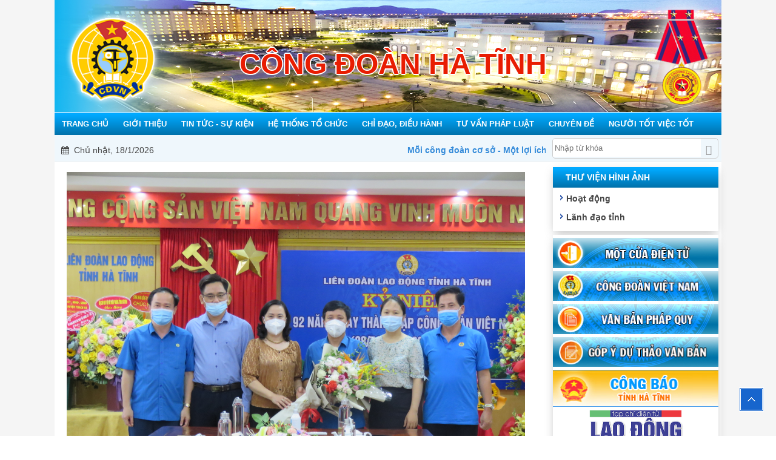

--- FILE ---
content_type: text/html; charset=UTF-8
request_url: http://congdoanhatinh.org.vn/lanh-dao-ban-dan-van-chuc-mung-92-nam-cdvn-1627372935.html
body_size: 21925
content:


<!DOCTYPE html PUBLIC "-//W3C//DTD XHTML 1.0 Transitional//EN" "http://www.w3.org/TR/xhtml1/DTD/xhtml1-transitional.dtd">


<html xmlns="http://www.w3.org/1999/xhtml">

<head>

  <meta http-equiv="Content-Type" content="text/html; charset=utf-8" />

  <meta http-equiv="content-language" content="vi" />

  <title>Lãnh đạo Ban Dân vận chúc mừng 92 năm CĐVN </title>

  <meta name="viewport" content="width=device-width, initial-scale=1.0, maximum-scale=1.0, user-scalable=no" />

  <link rel="shortcut icon" href="https://congdoanhatinh.org.vn/favicons.png" type="image/x-icon" />

  <link rel="icon" href="https://congdoanhatinh.org.vn/favicon.png" type="image/x-icon" />

    <meta property="og:image" content="https://congdoanhatinh.org.vn/images/2021-07-2743500-hinh-anh-vng.JPG" />
  

  <meta name="description" content="Lãnh đạo Ban Dân vận chúc mừng 92 năm CĐVN " />

  <meta name="keywords" itemprop="keywords" content="Lãnh đạo Ban Dân vận chúc mừng 92 năm CĐVN " />

  <meta property="og:type" content="website" />

  <meta property="og:title" name="title" content="Lãnh đạo Ban Dân vận chúc mừng 92 năm CĐVN " />

  <meta property="og:description" itemprop="description" name="description" content="Lãnh đạo Ban Dân vận chúc mừng 92 năm CĐVN .." />


  <link href="https://congdoanhatinh.org.vn/templates/1/customer/css/lib/jquery.fancybox.css" rel="stylesheet" />

  <link href="https://congdoanhatinh.org.vn/templates/1/customer/css/lib/jAlert-v3.css" rel="stylesheet" />

  <link href="https://congdoanhatinh.org.vn/templates/1/customer/css/lib/jquery-ui.css" rel="stylesheet"/>

  <link href="https://congdoanhatinh.org.vn/templates/1/customer/css/lib/chosen.css" rel="stylesheet"/>

  <link href="https://congdoanhatinh.org.vn/templates/1/customer/css/lib/ImageSelect.css" rel="stylesheet"/>



  <!-- SmartMenus core CSS (required) -->



  <link href="https://congdoanhatinh.org.vn/templates/1/customer/css/lib/sm-core-css.css" rel="stylesheet" type="text/css" />



  <!-- "sm-simple" menu theme (optional, you can use your own CSS, too) -->



  <link href="https://congdoanhatinh.org.vn/templates/1/customer/css/lib/sm-simple.css" rel="stylesheet" type="text/css" />

  <link href="https://congdoanhatinh.org.vn/templates/1/customer/css/lib/style.css" rel="stylesheet"/> 

  <link rel="stylesheet" href="https://congdoanhatinh.org.vn/templates/1/customer/css/lib/home.css" type="text/css" />

  <link rel="stylesheet" href="https://congdoanhatinh.org.vn/templates/1/customer/owl-carousel/owl.carousel.css" type="text/css" />

  <link rel="stylesheet" href="https://congdoanhatinh.org.vn/templates/1/customer/owl-carousel/owl.theme.css" type="text/css" />



  <link rel="stylesheet" href="https://congdoanhatinh.org.vn/templates/1/customer/css/lib/jquery.bxslider.css" type="text/css" />

  <link rel="stylesheet" href="https://congdoanhatinh.org.vn/templates/1/customer/css/lib/func.css" type="text/css" />

  <link rel="stylesheet" href="https://congdoanhatinh.org.vn/templates/1/customer/css/lib/contact.css" type="text/css" />

  
  <meta property="og:image" content="https://congdoanhatinh.org.vn/images/2021-07-2743500-hinh-anh-vng.JPG" />

  





  
  <script language="javascript" >



    var ROOT = "http://vuonquocgiavuquang.vn";



    var DIR_IMAGE = "http://vuonquocgiavuquang.vn/temp/blue/images/";



    var deviceType = "computer";



    var lang = "vi";



    var lang_js = new Array();



    var lang_js_mod = new Array();lang_js['homepage']='Trang chủ';lang_js['slogan']='Chào mừng đến với Di sản thiên nhiên thế giới Vườn quốc gia Vũ Quang';lang_js['search_text']='Nhập từ khóa';lang_js['search_btn']='Tìm';lang_js['pages']='trang';lang_js['update_false']='Cập nhật thất bại';lang_js['update_success']='Cập nhật thành công';lang_js['select_title']='Chọn ---';lang_js['aleft_title']='Thông báo';lang_js['price_empty']='Liên hệ';lang_js['month_01']='Tháng 01';lang_js['month_02']='Tháng 02';lang_js['month_03']='Tháng 03';lang_js['month_04']='Tháng 04';lang_js['month_05']='Tháng 05';lang_js['month_06']='Tháng 06';lang_js['month_07']='Tháng 07';lang_js['month_08']='Tháng 08';lang_js['month_09']='Tháng 09';lang_js['month_10']='Tháng 10';lang_js['month_11']='Tháng 11';lang_js['month_12']='Tháng 12';lang_js['monday']='Thứ hai';lang_js['tuesday']='Thứ ba';lang_js['wednesday']='Thứ tư';lang_js['thursday']='Thứ năm';lang_js['friday']='Thứ sáu';lang_js['saturday']='Thứ bảy';lang_js['sunday']='Chủ nhật';lang_js['basket']='Giỏ hàng';lang_js['product_menu']='Danh mục sản phẩm';lang_js['news_focus']='Tin xem nhiều nhất';lang_js['news_focus_hot']='Tin hot';lang_js['footer_contact']='Hỗ trợ khách hàng';lang_js['product_focus']='Sản phẩm bán chạy';lang_js['product_new']='Sản phẩm mới';lang_js['product']='Sản phẩm';lang_js['product_highlight']='Sản phẩm nổi bật';lang_js['footer_news']='Tin tức mới';lang_js['sonline']='Online';lang_js['syesterday']='Hôm qua';lang_js['sday']='Hôm nay';lang_js['sweeklast']='Tuần trước';lang_js['sweek']='Tuần nây';lang_js['smonthlast']='Tháng trước';lang_js['smonth']='Tháng nay';lang_js['syearlast']='Năn trước';lang_js['syear']='Năm nay';lang_js['stotal']='Tổng truy cập';lang_js['signup']='Đăng ký';lang_js['signin']='Đăng nhập';lang_js['copyright']='Copyright © 2016 Ban Quản lý Vườn Quốc gia vu quang - Hà Tĩnh. All rights reserved.';lang_js['title_register_top']='ĐĂNG KÍ EMAIL ĐỂ NHẬN ĐƯỢC CÁC THÔNG TIN MỚI NHẤT';lang_js['title_register']='Mô tả ngắn về công ty';lang_js['text_register_mail']='Email của bạn';lang_js['err_in_stock']='Số lượng sản phẩm không đủ!';lang_js['err_in_stock_size']='Số lượng sản phẩm không đủ!';lang_js['delete_success']='Xóa thành công';lang_js['about_us']='Về chúng tôi';lang_js['commitment']='Cam kết';lang_js['parent']='Liên kết - Đối tác';lang_js['err_valid_input']='Không được để trống';lang_js['err_email_input']='Nhập địa chỉ email hợp lê';lang_js['emaillist_success']='Nhận thông báo thành công!';lang_js['emaillist_false']='Nhận thông báo thất bại!';lang_js['err_exists_email']='Email đã tồn tại trong hệ thống';lang_js['exist']='Còn lại';lang_js['not_available']='Sản phẩm đã hết hàng';lang_js['check_order']='Kiểm tra đơn hàng';lang_js['text_order']='Nhập mã đơn hàng';lang_js['text_phone']='Nhập điện thoại hoặc email';lang_js['check']='Kiểm tra';lang_js['comment_your']='Bình luận của bạn';lang_js['change']='Sửa';lang_js['wcoin_not_enough']='Số điểm không đủ';lang_js['err_wcoin_expires']='Số điểm đã hết hạn sử dụng';lang_js['note_use_wcoin']='Bị trừ điểm khi sử dụng mua hàng, mã đơn hàng :';lang_js['success_use_wcoin']='Sử dụng điểm thành công';lang_js['note_use_wcoin_plus']='Điểm được cộng khi mua hàng, với mã đơn hàng:';lang_js['copped']='Đã coppy ! Chia sẻ link này cho bạn bè để được hưởng hoa hồng!';lang_js['full_name']='Họ và tên';lang_js['enter_email']='Nhập địa chỉ email';lang_js['register_now']='Đăng kí ngay';lang_js['product_review']='Đánh giá sản phẩm';lang_js['buy_now']='Mua ngay';lang_js['acctive_user']='Vui lòng kiểm tra email để kích hoạt tài khoản!';lang_js['free']='Miễn phí';lang_js['calendar']='Lịch làm việc';lang_js['notification']='Thông báo';lang_js['contacts']='Danh bạ';lang_js['hotline']='Quản lý bảo vệ rừng:';lang_js['hotline2']='Cứu hộ ĐV hoang dã:';lang_js['support_online']='Hỗ trợ trực tuyến';lang_js['tour_service']='Du lịch - Dịch vụ';lang_js['tourist_destination']='Điểm - tuyến du lịch';lang_js['service']='Dịch vụ';lang_js['view_map']='Xem chi tiết';lang_js['video']='Video';lang_js['image']='Hình ảnh';lang_js['preservation']='Bảo tồn di sản';lang_js['cooperation']='Hợp tác - Tài trợ';lang_js['resources']='Tài nguyên di sản';lang_js['manager_online']='Quản lý trực tuyến';lang_js['manager_personnel']='Quản lý nhân sự';lang_js['manager_email']='Quản lý email công cụ';lang_js['manager_document']='Quản lý văn bản';lang_js['document']='Văn bản';lang_js['thematic_material']='Tài liệu chuyên đề';lang_js['administrator']='Thành viên';lang_js['booktour']='Đặt Tour';lang_js['view_more']='Xem chi tiết';lang_js['view_detail']='Xem chi tiết';lang_js['operating']='Văn bản - Điều hành';lang_js['no_have_item']='Chưa có dữ liệu';lang_js['weather']='Thời tiết';lang_js['map']='Bản đồ - vị trí';lang_js['err_invalid_captcha']='Mã bảo vệ không hợp lệ';lang_js['not_signin_download']='Vui lòng đăng nhập để download tài liệu';lang_js['not_signin_document']='Vui lòng đăng nhập để download tài liệu';lang_js['download']='Văn bản';lang_js['choose']='Chọn';lang_js['signin_fb']='Đăng nhập bằng Facebook';lang_js['signin_gg']='Đăng nhập bằng Google+';lang_js['signin_soccial']='Đăng nhập bằng tài khoản mạng xã hội';lang_js['signin_pnkb']='bằng tài khoản PNKB';lang_js['out']='Thoát';lang_js['in_db']='Hiện tại trong cơ sở dữ liệu';lang_js['total']='Tổng số';lang_js['hotline1']='Cứu hộ động vật:';lang_js['need_login']='Cần đăng nhập để sử dụng chức năng này';lang_js['nickname']='Họ và tên';lang_js['username']='Email';lang_js['your_comments']='Ý kiến của bạn (vui lòng gõ Tiếng Việt có dấu)';lang_js['enter_code']='Nhập mã xác nhận';lang_js['verification']='Mã xác nhận';lang_js['send']='Gửi';lang_js['not_rated']='Không đánh giá';lang_js['1_star']='Không tốt - 1 sao';lang_js['2_star']='Để xem lại - 2 sao';lang_js['3_star']='Tạm được - 3 sao';lang_js['4_star']='Tốt đây - 4 sao';lang_js['5_star']='Tuyệt vời - 5 sao';lang_js['enter_name']='Nhập họ và tên';lang_js['enter_phone']='Nhập số điện thoại';lang_js['success_comment']='Đăng bình luận thành công!';lang_js['db']='Cơ sở dữ liệu';lang_js['current_visitors']='Online';lang_js['visitors']='Tổng truy cập';lang_js['box_statistic']='Thống kê truy cập';lang_js['buy_file_title']='Download văn bản';lang_js['buy_file_success']='Download thành công';lang_js['list_orther']='Cùng danh mục';lang_js['hotline_top']='Liên hệ đường dây nóng';lang_js['hotline_header']='Hotline : 0919052111 - 052 677021';lang_js_mod['home'] = new Array();lang_js_mod['home']['mod_title']='Trang chủ';lang_js_mod['home']['btn_add_cart']='Giỏ hàng';lang_js_mod['home']['btn_detail']='Chi tiết';lang_js_mod['home']['weblink']='------Liên kết website------';lang_js_mod['home']['news']='Tin tức & Sự kiện';lang_js_mod['home']['product_new']='Sản phẩm mới';lang_js_mod['home']['product_focus']='Sản phẩm hot';lang_js_mod['home']['no_have_item']='no have item';



  </script>


 <!-- <script language="javascript" >

    var ROOT = "https://congdoanhatinh.org.vn/";

    var DIR_IMAGE = "https://congdoanhatinh.org.vn/images/";

    var deviceType = "computer";

    var lang = "vi";

    var lang_js = new Array();

    var lang_js_mod = new Array();



  </script>-->

  



<!--[if lt IE 9]> <script src="https://oss.maxcdn.com/libs/html5shiv/3.7.0/html5shiv.js"></script>

<script src="https://oss.maxcdn.com/libs/respond.js/1.3.0/respond.min.js"></script>

<script src="https://oss.maxcdn.com/respond/1.4.2/respond.min.js"></script> <![endif]-->

<link rel="alternate" hreflang="x" href="alternateURL">

</head>

<body>

  <div id="tth-wrapper">

    <div class="dk_off mb_banner"> 

      <a href="https://congdoanhatinh.org.vn/"> <img src="https://congdoanhatinh.org.vn/templates/1/customer/mobile_logo.png" /></a> 
      <header class="dk_off"> 
<a href="javascript:;" class="header-menu-btn"><span></span></a>
  <div id="tth-main-menu">
    <div class="menu-wrapper">
      <ul class="list_none  sm sm-simple" id="main-menu" data-smartmenus-id="14920743696682878">
      
        <li class="menu_li first"><a href="https://congdoanhatinh.org.vn/" target="_self" class="menu_link css_bo ">Trang chủ</a> </li>
                 <li class="menu_li ">
        <a href="#" target="_self" class="menu_link css_bo  has-submenu" aria-haspopup="true" aria-controls="sm-14920743696682878-2" aria-expanded="false"><span class="sub-arrow"><i class="ficon-angle-right"></i></span>Giới thiệu</a>
        
                   <ul class="list_none" id="sm-14920743696682878-2" role="group" aria-hidden="true" aria-labelledby="sm-14920743696682878-1" aria-expanded="false">
          
                      <li class="first"><a href="http://congdoanhatinh.org.vn/lich-su-cong-doan" target="_self"><span>Lịch sử Công đoàn</span></a></li>
   
                        <li class="first"><a href="http://congdoanhatinh.org.vn/chuc-nang-nhiem-vu" target="_self"><span>Chức năng nhiệm vụ</span></a></li>
   
                        <li class="first"><a href="https://congdoanhatinh.org.vn/thuong-truc-ldld-tinh-khoa-xixnhiem-ky-2023-2028-1706668569.html" target="_self"><span>Thường trực LĐLĐ tỉnh</span></a></li>
   
                        <li class="first"><a href="https://congdoanhatinh.org.vn/danh-sach-ban-thuong-vu-ldld-tinh-khoa-xviiinhiem-ky-2023-2028-1706154827.html" target="_self"><span>Ban Thường vụ LĐLĐ tỉnh</span></a></li>
   
                        <li class="first"><a href="https://congdoanhatinh.org.vn/danh-sach-ban-chap-hanh-ldld-tinh-khoa-xixnhiem-ky-2023-2028-1706668858.html" target="_self"><span>Ban Chấp hành LĐLĐ tỉnh</span></a></li>
   
                        <li class="first"><a href="https://congdoanhatinh.org.vn/danh-sach-uy-vien-uy-ban-kiem-tra-lien-doan-lao-dong-tinh-ha-tinh-khoa-xixnhiem-ky-2023-2028-1706863522.html" target="_self"><span>Ủy ban Kiểm tra LĐLĐ tỉnh</span></a></li>
   
                        <li class="first"><a href="http://congdoanhatinh.org.vn/thanh-tich-dat-duoc" target="_self"><span>Thành tích đạt được</span></a></li>
   
                 
            </li>
          </ul>
                  </li>
        
        
                  <li class="menu_li ">
        <a href="#" target="_self" class="menu_link css_bo  has-submenu" aria-haspopup="true" aria-controls="sm-14920743696682878-2" aria-expanded="false"><span class="sub-arrow"><i class="ficon-angle-right"></i></span>Tin tức - Sự kiện</a>
        
                   <ul class="list_none" id="sm-14920743696682878-2" role="group" aria-hidden="true" aria-labelledby="sm-14920743696682878-1" aria-expanded="false">
          
                      <li class="first"><a href="http://congdoanhatinh.org.vn/thong-tin-noi-bat-ve-kt-xh" target="_self"><span>Thông tin nổi bật về KT-XH</span></a></li>
   
                        <li class="first"><a href="http://congdoanhatinh.org.vn/lien-doan-lao-dong-tinh" target="_self"><span>LĐLĐ tỉnh</span></a></li>
   
                        <li class="first"><a href="http://congdoanhatinh.org.vn/ldld-huyenthi-xathanh-pho" target="_self"><span>LĐLĐ huyện, thị xã, thành phố</span></a></li>
   
                        <li class="first"><a href="http://congdoanhatinh.org.vn/cong-doan-nganh" target="_self"><span>Công đoàn ngành</span></a></li>
   
                        <li class="first"><a href="http://congdoanhatinh.org.vn/cd-co-so-va-don-vi-truc-thuoc" target="_self"><span>CĐCS và đơn vị trực thuộc</span></a></li>
   
                 
            </li>
          </ul>
                  </li>
        
        
                  <li class="menu_li ">
        <a href="#" target="_self" class="menu_link css_bo  has-submenu" aria-haspopup="true" aria-controls="sm-14920743696682878-2" aria-expanded="false"><span class="sub-arrow"><i class="ficon-angle-right"></i></span>Hệ thống tổ chức</a>
        
                   <ul class="list_none" id="sm-14920743696682878-2" role="group" aria-hidden="true" aria-labelledby="sm-14920743696682878-1" aria-expanded="false">
          
                      <li class="first"><a href="/he-thong-to-chuc-lien-doan-lao-dong-tinh-ha-tinh-1705399104.html" target="_self"><span>Sơ đồ tổ chức</span></a></li>
   
                        <li class="first"><a href="http://congdoanhatinh.org.vn/chuc-nangnhiem-vu-chung-cua-bo-may-co-quan-ldld-tinh-1542773323.html" target="_self"><span>LĐLĐ tỉnh</span></a></li>
   
                        <li class="first"><a href="http://congdoanhatinh.org.vn/bo-may-hoat-dong-cong-doan-1588911245.html" target="_self"><span>LĐLĐ huyện, thị xã, thành phố</span></a></li>
   
                        <li class="first"><a href="http://congdoanhatinh.org.vn/bo-may-hoat-dong-cong-doan-1588912150.html" target="_self"><span>Công đoàn ngành</span></a></li>
   
                        <li class="first"><a href="http://congdoanhatinh.org.vn/bo-may-hoat-dong-cong-doan-1585553463.html" target="_self"><span>Các đơn vị trực thuộc</span></a></li>
   
                 
            </li>
          </ul>
                  </li>
        
        
                  <li class="menu_li ">
        <a href="http://congdoanhatinh.org.vn/chi-dao-dieu-hanh" target="_self" class="menu_link css_bo  has-submenu" aria-haspopup="true" aria-controls="sm-14920743696682878-2" aria-expanded="false"><span class="sub-arrow"><i class="ficon-angle-right"></i></span>Chỉ đạo, điều hành</a>
        
                 </li>
        
        
                  <li class="menu_li ">
        <a href="http://congdoanhatinh.org.vn/hoi-dap/" target="_self" class="menu_link css_bo  has-submenu" aria-haspopup="true" aria-controls="sm-14920743696682878-2" aria-expanded="false"><span class="sub-arrow"><i class="ficon-angle-right"></i></span>Tư vấn pháp luật</a>
        
                 </li>
        
        
                  <li class="menu_li ">
        <a href="#" target="_self" class="menu_link css_bo  has-submenu" aria-haspopup="true" aria-controls="sm-14920743696682878-2" aria-expanded="false"><span class="sub-arrow"><i class="ficon-angle-right"></i></span>Chuyên đề</a>
        
                   <ul class="list_none" id="sm-14920743696682878-2" role="group" aria-hidden="true" aria-labelledby="sm-14920743696682878-1" aria-expanded="false">
          
                      <li class="first"><a href="http://congdoanhatinh.org.vn/chinh-sach-phap-luat" target="_self"><span>Chính sách - Pháp luật</span></a></li>
   
                        <li class="first"><a href="http://congdoanhatinh.org.vn/tuyen-giao-nu-cong" target="_self"><span>Tuyên giáo - Nữ công</span></a></li>
   
                        <li class="first"><a href="http://congdoanhatinh.org.vn/to-chuc" target="_self"><span>Tổ chức</span></a></li>
   
                        <li class="first"><a href="http://congdoanhatinh.org.vn/kiem-tra" target="_self"><span>Kiểm tra</span></a></li>
   
                        <li class="first"><a href="http://congdoanhatinh.org.vn/tai-chinh" target="_self"><span>Tài chính</span></a></li>
   
                        <li class="first"><a href="http://congdoanhatinh.org.vn/van-phong" target="_self"><span>Văn phòng</span></a></li>
   
                 
            </li>
          </ul>
                  </li>
        
        
                  <li class="menu_li ">
        <a href="#" target="_self" class="menu_link css_bo  has-submenu" aria-haspopup="true" aria-controls="sm-14920743696682878-2" aria-expanded="false"><span class="sub-arrow"><i class="ficon-angle-right"></i></span>Người tốt việc tốt</a>
        
                   <ul class="list_none" id="sm-14920743696682878-2" role="group" aria-hidden="true" aria-labelledby="sm-14920743696682878-1" aria-expanded="false">
          
                      <li class="first"><a href="http://congdoanhatinh.org.vn/tap-the-dien-hinh" target="_self"><span>Tập thể điển hình</span></a></li>
   
                        <li class="first"><a href="http://congdoanhatinh.org.vn/ca-nhan-dien-hinh" target="_self"><span>Cá nhân điển hình</span></a></li>
   
                 
            </li>
          </ul>
                  </li>
        
        
            
        
        
      </ul>
    </div>
    
  </div>
</header> 
      <span onclick="kseacrh()" class="mbbtn_search">
      </span>

      <div class="clear"></div>
      <div style="display:none" class="search_box">
       <input style="-webkit-border-radius: 0;box-shadow: none;color:#fff !important" id="timkiem" class="input-search" value="" placeholder="Tìm kiếm" />
       <span onclick="timkiem('timkiem')" class="search_box_btn"></span>
     </div>
      
     <script>
       function kseacrh()
       {
         $('.search_box').toggle();
       }
       function timkiem(id) {
         window.location = "https://congdoanhatinh.org.vn/search/" + $('#'+id).val();
       }

       function timkiempress(e) {
         if (e.keyCode == 13) {
          window.location = "https://congdoanhatinh.org.vn/search/" + $('#timkiemdk').val();
        }
      }

    </script> 
    

  </div>







  <header class="mb_off">




    <div class="header_bottom" style="position:relative">






      <!--begin language-->
      <div class="header_bottom" style="position:relative">



        <div style="position:relative;max-width:1100px;width: 100%;margin: auto;" >
         <img class="logo_olv" style="" src="https://congdoanhatinh.org.vn/templates/1/customer/images/logo_ovl.png" height="185">
         <div class="brand-text">            
          <h2>Công đoàn Hà Tĩnh</h2>            
          <!-- <h2 style="text-align: center;">tỉnh Hà Tĩnh</h2>-->
        </div>
      </div>


      <div class="top_banner" style="position:relative" >

       <ul id="top_banner">
         <li><img src="https://congdoanhatinh.org.vn/templates/1/customer/images/banner777.jpg"  height="185"><img src="https://congdoanhatinh.org.vn/templates/1/customer/images/banner777.jpg" height="185"></li>
         <li><img src="https://congdoanhatinh.org.vn/templates/1/customer/images/banner888.jpg"  height="185"><img src="https://congdoanhatinh.org.vn/templates/1/customer/images/banner888.jpg" height="185"></li>
         <li><img src="https://congdoanhatinh.org.vn/templates/1/customer/images/banner555.jpg"  height="185"><img src="https://congdoanhatinh.org.vn/templates/1/customer/images/banner555.jpg" height="185"></li>
       </ul>

     </div>


     <div class="clear"></div>

   </div>

 </div>

 <div class="bg_slogan">         

  <div class="slogan"> 
    <div> 

  <!-- portal 244 -->
  
  <div id="menu">
    <div class="menu-lv1">
      <ul class="left">
        <li id="Menu_0"><a class="parent " target="_top"
          href="/"> <span>Trang chủ </span> </a>
          
        </li>
                <li id="Menu_1"> <a class="parent "  target="_top" href="#"> <span>Giới thiệu</span> </a>
          <ul class="dropdown-menu">
                        <li class="dropdown-submenu" id="subMenu_1"> <a class="child" target="_top" href="http://congdoanhatinh.org.vn/lich-su-cong-doan"> Lịch sử Công đoàn </a> </li>
                        <li class="dropdown-submenu" id="subMenu_2"> <a class="child" target="_top" href="http://congdoanhatinh.org.vn/chuc-nang-nhiem-vu"> Chức năng nhiệm vụ </a> </li>
                        <li class="dropdown-submenu" id="subMenu_3"> <a class="child" target="_top" href="https://congdoanhatinh.org.vn/thuong-truc-ldld-tinh-khoa-xixnhiem-ky-2023-2028-1706668569.html"> Thường trực LĐLĐ tỉnh </a> </li>
                        <li class="dropdown-submenu" id="subMenu_4"> <a class="child" target="_top" href="https://congdoanhatinh.org.vn/danh-sach-ban-thuong-vu-ldld-tinh-khoa-xviiinhiem-ky-2023-2028-1706154827.html"> Ban Thường vụ LĐLĐ tỉnh </a> </li>
                        <li class="dropdown-submenu" id="subMenu_5"> <a class="child" target="_top" href="https://congdoanhatinh.org.vn/danh-sach-ban-chap-hanh-ldld-tinh-khoa-xixnhiem-ky-2023-2028-1706668858.html"> Ban Chấp hành LĐLĐ tỉnh </a> </li>
                        <li class="dropdown-submenu" id="subMenu_6"> <a class="child" target="_top" href="https://congdoanhatinh.org.vn/danh-sach-uy-vien-uy-ban-kiem-tra-lien-doan-lao-dong-tinh-ha-tinh-khoa-xixnhiem-ky-2023-2028-1706863522.html"> Ủy ban Kiểm tra LĐLĐ tỉnh </a> </li>
                        <li class="dropdown-submenu" id="subMenu_7"> <a class="child" target="_top" href="http://congdoanhatinh.org.vn/thanh-tich-dat-duoc"> Thành tích đạt được </a> </li>
                      </ul>
        </li>
                <li id="Menu_2"> <a class="parent "  target="_top" href="#"> <span>Tin tức - Sự kiện</span> </a>
          <ul class="dropdown-menu">
                        <li class="dropdown-submenu" id="subMenu_1"> <a class="child" target="_top" href="http://congdoanhatinh.org.vn/thong-tin-noi-bat-ve-kt-xh"> Thông tin nổi bật về KT-XH </a> </li>
                        <li class="dropdown-submenu" id="subMenu_2"> <a class="child" target="_top" href="http://congdoanhatinh.org.vn/lien-doan-lao-dong-tinh"> LĐLĐ tỉnh </a> </li>
                        <li class="dropdown-submenu" id="subMenu_3"> <a class="child" target="_top" href="http://congdoanhatinh.org.vn/ldld-huyenthi-xathanh-pho"> LĐLĐ huyện, thị xã, thành phố </a> </li>
                        <li class="dropdown-submenu" id="subMenu_4"> <a class="child" target="_top" href="http://congdoanhatinh.org.vn/cong-doan-nganh"> Công đoàn ngành </a> </li>
                        <li class="dropdown-submenu" id="subMenu_5"> <a class="child" target="_top" href="http://congdoanhatinh.org.vn/cd-co-so-va-don-vi-truc-thuoc"> CĐCS và đơn vị trực thuộc </a> </li>
                      </ul>
        </li>
                <li id="Menu_3"> <a class="parent "  target="_top" href="#"> <span>Hệ thống tổ chức</span> </a>
          <ul class="dropdown-menu">
                        <li class="dropdown-submenu" id="subMenu_1"> <a class="child" target="_top" href="/he-thong-to-chuc-lien-doan-lao-dong-tinh-ha-tinh-1705399104.html"> Sơ đồ tổ chức </a> </li>
                        <li class="dropdown-submenu" id="subMenu_2"> <a class="child" target="_top" href="http://congdoanhatinh.org.vn/chuc-nangnhiem-vu-chung-cua-bo-may-co-quan-ldld-tinh-1542773323.html"> LĐLĐ tỉnh </a> </li>
                        <li class="dropdown-submenu" id="subMenu_3"> <a class="child" target="_top" href="http://congdoanhatinh.org.vn/bo-may-hoat-dong-cong-doan-1588911245.html"> LĐLĐ huyện, thị xã, thành phố </a> </li>
                        <li class="dropdown-submenu" id="subMenu_4"> <a class="child" target="_top" href="http://congdoanhatinh.org.vn/bo-may-hoat-dong-cong-doan-1588912150.html"> Công đoàn ngành </a> </li>
                        <li class="dropdown-submenu" id="subMenu_5"> <a class="child" target="_top" href="http://congdoanhatinh.org.vn/bo-may-hoat-dong-cong-doan-1585553463.html"> Các đơn vị trực thuộc </a> </li>
                      </ul>
        </li>
                <li id="Menu_4"> <a class="parent "  target="_top" href="http://congdoanhatinh.org.vn/chi-dao-dieu-hanh"> <span>Chỉ đạo, điều hành</span> </a>
          <ul class="dropdown-menu">
                      </ul>
        </li>
                <li id="Menu_5"> <a class="parent "  target="_top" href="http://congdoanhatinh.org.vn/hoi-dap/"> <span>Tư vấn pháp luật</span> </a>
          <ul class="dropdown-menu">
                      </ul>
        </li>
                <li id="Menu_6"> <a class="parent "  target="_top" href="#"> <span>Chuyên đề</span> </a>
          <ul class="dropdown-menu">
                        <li class="dropdown-submenu" id="subMenu_1"> <a class="child" target="_top" href="http://congdoanhatinh.org.vn/chinh-sach-phap-luat"> Chính sách - Pháp luật </a> </li>
                        <li class="dropdown-submenu" id="subMenu_2"> <a class="child" target="_top" href="http://congdoanhatinh.org.vn/tuyen-giao-nu-cong"> Tuyên giáo - Nữ công </a> </li>
                        <li class="dropdown-submenu" id="subMenu_3"> <a class="child" target="_top" href="http://congdoanhatinh.org.vn/to-chuc"> Tổ chức </a> </li>
                        <li class="dropdown-submenu" id="subMenu_4"> <a class="child" target="_top" href="http://congdoanhatinh.org.vn/kiem-tra"> Kiểm tra </a> </li>
                        <li class="dropdown-submenu" id="subMenu_5"> <a class="child" target="_top" href="http://congdoanhatinh.org.vn/tai-chinh"> Tài chính </a> </li>
                        <li class="dropdown-submenu" id="subMenu_6"> <a class="child" target="_top" href="http://congdoanhatinh.org.vn/van-phong"> Văn phòng </a> </li>
                      </ul>
        </li>
                <li id="Menu_7"> <a class="parent "  target="_top" href="#"> <span>Người tốt việc tốt</span> </a>
          <ul class="dropdown-menu">
                        <li class="dropdown-submenu" id="subMenu_1"> <a class="child" target="_top" href="http://congdoanhatinh.org.vn/tap-the-dien-hinh"> Tập thể điển hình </a> </li>
                        <li class="dropdown-submenu" id="subMenu_2"> <a class="child" target="_top" href="http://congdoanhatinh.org.vn/ca-nhan-dien-hinh"> Cá nhân điển hình </a> </li>
                      </ul>
        </li>
               
      </ul>
    </div>
    
  </div>
</div>
 
    <div class="clear"></div>
  </div>

  <div class="clear"></div>

</div>
<div class="tool_bar">
  <div id="date-time">
    <span style="float: left">  <i class="fa ficon-calendar"></i><span id="ctl00_lblthu"> <span id="kclock">Loading...</span> 
    <script type="text/javascript">
     function refrClock(kclock) {
      var d = new Date();
      var s = d.getSeconds();
      var m = d.getMinutes();
      var h = d.getHours();
      var day = d.getDay();
      var date = d.getDate();
      var month = d.getMonth();
      var year = d.getFullYear();
      var days = new Array("Chủ nhật,", "Thứ Hai,", "Thứ Ba,", "Thứ Tư,", "Thứ Năm,", "Thứ Sáu,", "Thứ Bảy,");
      var months = new Array("1", "2", "3", "4", "5", "6", "7", "8", "9", "10", "11", "12");
      var am_pm;
      if (s < 10) { s = "0" + s }
        if (m < 10) { m = "0" + m }
          if (h > 12) { h -= 12; AM_PM = "pm" }
        else { AM_PM = "am" }
          if (h < 10) { h = "0" + h }
            document.getElementById(kclock).innerHTML = days[day] + " " + date + "/" + months[month] + "/" + year;
          setTimeout("refrClock("+kclock+")", 1000);
        }
        refrClock("kclock");
      </script> 
    </span></span>
  </div>
  <div class="diemtin">
    <div class="marquee"><a href="" title="...">Mỗi công đoàn cơ sở - Một lợi ích đoàn viên</a></div>
  </div>

  <div class="dksearch_box">
   <span class="top_search">
    <input onkeypress="timkiempress(event)" id="timkiemdk" class="search" placeholder="Nhập từ khóa" name="key" type="text">
    <span onclick="timkiem('timkiemdk')" class="top_btn_search"></span> </span> 
  </div>
</div>



</header>
<div class="top_menu dk_off">

 <ul class="top_mn">
 
<li><a title="Liên Hệ - Góp Ý" href="http://congdoanhatinh.org.vn/lien-he"><span class="icon icon0"></span><span class="mn_title"> Liên Hệ - Góp Ý</span> </a> 

</li>

<li><a title="Hỏi Đáp" href="http://congdoanhatinh.org.vn/hoi-dap"><span class="icon icon1"></span><span class="mn_title"> Hỏi Đáp</span> </a> 

</li>

</ul>  


 <div class="clear"></div>
</div>




<div class="wrapper"> </div>
<div class="full news">
  <div class="wrapper">
    <div id="container">
      <div class="box_group">
       <div class="group_box_l">
      <div>
        <div class="box_mid">
          <div class="box_mid-title">
            <h1 class="mid_title_l"></h1>
            <div class="mid_title_r"></div>
            <span class="line"></span>
            <div class="clear"></div>
          </div>
          <div class="nav"></div>
          <div class="box_mid-content">
          <div id="item_detail">
                <div class="content">
                  <div class="video_deail" style="display:block;overflow:hidden"> <img src="https://congdoanhatinh.org.vn/images/2021-07-2743500-hinh-anh-vng.JPG" /> </div>
                  <div class="short"> </div>
                </div>
                <div class="list_other list_other_bottom">
                  <div class="hr"></div>
                  <div class="box_detail_title_wrap"> <span class="box_detail_title">Ảnh khác</span>
                    <div class="mid_title_r"></div>
                    <div class="clear"></div>
                  </div>
                  <ul class="list_none">
	
  	      	<li >
            <a href="https://congdoanhatinh.org.vn/dong-chi-vo-hong-hai-uv-btvtruong-ban-to-chuc-tinh-uy-va-dong-chi-nguyen-van-danh-tinh-uy-vienchu-tich-ldld-tinh-trao-ky-niem-chuong-vi-su-nghiep-xay-dung-to-chuc-cong-doan-cho-cac-ca-nhan-1724120251.html" title="Đồng chí Võ Hồng Hải - UV BTV, Trưởng Ban Tổ chức Tỉnh ủy và đồng chí Nguyễn Văn Danh - Tỉnh ủy viên, Chủ tịch LĐLĐ tỉnh trao Kỷ niệm chương "Vì sự nghiệp xây dựng tổ chức công đoàn" cho các cá nhân">
                <img src="images/z5710678007105_cddebe65ac4087e6d59c089f05192e64.jpg" >
                <p>Đồng chí Võ Hồng Hải - UV BTV, Trưởng Ban Tổ chức Tỉnh ủy và đồng chí Nguyễn Văn Danh - Tỉnh ủy viên, Chủ tịch LĐLĐ tỉnh trao Kỷ niệm chương "Vì sự nghiệp xây dựng tổ chức công đoàn" cho các cá nhân</p>
            </a>
        </li>
      	
  	      	<li >
            <a href="https://congdoanhatinh.org.vn/[base64].html" title="Phó Bí thư Thường trực Tỉnh ủy Trần Thế Dũng và Trưởng Ban Tuyên giáo - Nữ công Tổng LĐLĐ Việt Nam trao Kỷ niệm chương "Vì sự nghiệp xây dựng tổ chức công đoàn" cho các cá nhân có nhiều thành tích góp phần xây dựng và phát triển tổ chức Công đoàn Việt Nam">
                <img src="images/z5710678043695_d769b58efb1662b6d2cbe9f529564def.jpg" >
                <p>Phó Bí thư Thường trực Tỉnh ủy Trần Thế Dũng và Trưởng Ban Tuyên giáo - Nữ công Tổng LĐLĐ Việt Nam trao Kỷ niệm chương "Vì sự nghiệp xây dựng tổ chức công đoàn" cho các cá nhân có nhiều thành tích góp phần xây dựng và phát triển tổ chức Công đoàn Việt Nam</p>
            </a>
        </li>
      	
  	      	<li >
            <a href="https://congdoanhatinh.org.vn/tet-sum-vay-2024-tai-ldld-thanh-pho-ht-1706000834.html" title="Tết Sum vầy 2024 tại LĐLĐ Thành phố HT">
                <img src="images/8.jpg" >
                <p>Tết Sum vầy 2024 tại LĐLĐ Thành phố HT</p>
            </a>
        </li>
      	
  	      	<li >
            <a href="https://congdoanhatinh.org.vn/tet-sum-vay-2024-tai-ldld-thanh-pho-ht-1706000799.html" title="Tết Sum vầy 2024 tại LĐLĐ Thành phố HT">
                <img src="images/7.jpg" >
                <p>Tết Sum vầy 2024 tại LĐLĐ Thành phố HT</p>
            </a>
        </li>
      	
  	      	<li >
            <a href="https://congdoanhatinh.org.vn/tet-sum-vay-2024-tai-ldld-thanh-pho-ht-1706000773.html" title="Tết Sum vầy 2024 tại LĐLĐ Thành phố HT">
                <img src="images/6.jpg" >
                <p>Tết Sum vầy 2024 tại LĐLĐ Thành phố HT</p>
            </a>
        </li>
      	
  	      	<li >
            <a href="https://congdoanhatinh.org.vn/tet-sum-vay-2024-tai-ldld-thanh-pho-ht-1706000736.html" title="Tết Sum vầy 2024 tại LĐLĐ Thành phố HT">
                <img src="images/5.jpg" >
                <p>Tết Sum vầy 2024 tại LĐLĐ Thành phố HT</p>
            </a>
        </li>
      	
  	      	<li >
            <a href="https://congdoanhatinh.org.vn/tet-sum-vay-2024-tai-ldld-thanh-pho-ht-1706000705.html" title="Tết Sum vầy 2024 tại LĐLĐ Thành phố HT">
                <img src="images/3.jpg" >
                <p>Tết Sum vầy 2024 tại LĐLĐ Thành phố HT</p>
            </a>
        </li>
      	
  	      	<li >
            <a href="https://congdoanhatinh.org.vn/tet-sum-vay-2024-tai-ldld-thanh-pho-ht-1706000665.html" title="Tết Sum vầy 2024 tại LĐLĐ Thành phố HT">
                <img src="images/2.jpg" >
                <p>Tết Sum vầy 2024 tại LĐLĐ Thành phố HT</p>
            </a>
        </li>
      	
  	      	<li >
            <a href="https://congdoanhatinh.org.vn/tet-sum-vay-2024-tai-ldld-thanh-pho-ht-1706000622.html" title="Tết Sum vầy 2024 tại LĐLĐ Thành phố HT">
                <img src="images/1.jpg" >
                <p>Tết Sum vầy 2024 tại LĐLĐ Thành phố HT</p>
            </a>
        </li>
      	
  	      	<li >
            <a href="https://congdoanhatinh.org.vn/tet-sum-vay-2024-tai-ldld-thanh-pho-ht-1706000577.html" title="Tết Sum vầy 2024 tại LĐLĐ Thành phố HT">
                <img src="images/4.jpg" >
                <p>Tết Sum vầy 2024 tại LĐLĐ Thành phố HT</p>
            </a>
        </li>
      	
  	      	<li >
            <a href="https://congdoanhatinh.org.vn/doi-bong-nu-cong-doan-ha-tinh-dat-giai-nhi-giai-bong-chuyen-nu-toan-tinh-ha-tinh-nam-2023-1680140364.html" title="Đội bóng nữ Công đoàn Hà Tĩnh đạt giải nhì Giải Bóng chuyền nữ toàn tỉnh Hà Tĩnh năm 2023">
                <img src="images/Đội bóng nữ công đoàn hà tĩnh đạt giải nhì giải bóng chuyền nữ toàn tỉnh hà tĩnh năm 2023.jpg" >
                <p>Đội bóng nữ Công đoàn Hà Tĩnh đạt giải nhì Giải Bóng chuyền nữ toàn tỉnh Hà Tĩnh năm 2023</p>
            </a>
        </li>
      	
  	      	<li >
            <a href="https://congdoanhatinh.org.vn/lanh-dao-ban-dan-van-chuc-mung-92-nam-cdvn-1627372935.html" title="Lãnh đạo Ban Dân vận chúc mừng 92 năm CĐVN">
                <img src="images/2021-07-2743500-hinh-anh-vng.JPG" >
                <p>Lãnh đạo Ban Dân vận chúc mừng 92 năm CĐVN</p>
            </a>
        </li>
      	
  	      	<li >
            <a href="https://congdoanhatinh.org.vn/dong-chi-duong-tat-thang-pct-ubnd-tinh-ha-tinhtraiva-dong-chi-nguyen-van-danh-chu-tich-ldld-tinh-ha-tinh-trao-ho-tro-lam-nha-mai-am-cong-doan-1555897881.html" title="Đồng chí Dương Tất Thắng - PCT UBND tỉnh Hà Tĩnh (trái) và đồng chí Nguyễn Văn Danh - Chủ tịch LĐLĐ tỉnh Hà Tĩnh trao hỗ trợ làm nhà mái ấm công đoàn">
                <img src="images/2019-04-22298271-hinh-anh-vng.jpg" >
                <p>Đồng chí Dương Tất Thắng - PCT UBND tỉnh Hà Tĩnh (trái) và đồng chí Nguyễn Văn Danh - Chủ tịch LĐLĐ tỉnh Hà Tĩnh trao hỗ trợ làm nhà mái ấm công đoàn</p>
            </a>
        </li>
          
      
    </ul> </div>
              </div>
          
          </div>
        </div>
      </div>
       </div>
     <div class="group_box_r">
     <div class="box news_view_desc">
          <div class="box-title"><span>Thư viện hình ảnh</span></div>
          <div class="box-content">
          
                       <div class="news_item">
              
              <div class="title" style="font-weight: bold;"> <a href="https://congdoanhatinh.org.vn/hoat-dong/" title="Hoạt động">Hoạt động</a> </div>
              <div class="clear"></div>
            </div>
            
            
                         <div class="news_item">
              
              <div class="title" style="font-weight: bold;"> <a href="https://congdoanhatinh.org.vn/lanh-dao-tinh/" title="Lãnh đạo tỉnh">Lãnh đạo tỉnh</a> </div>
              <div class="clear"></div>
            </div>
            
            
                         
            
            <div class="clear"></div>
          </div>
        </div> 

           <div class="clear"></div>
       <div class="box news_view_desc">
         <!-- <div class="box-title"><span>Liên kết</span></div>-->
          <div class="box-content" style="padding: 0px 0;">

	
     <a href="http://dichvucong.hatinh.gov.vn/_forms/td-login.aspx" target="_blank" > <img style="float:left;margin-top: 5px;width:100%"  src="https://congdoanhatinh.org.vn/images/2018-12-27217255-hinh-anh-vnu.jpg"   alt="" > </a> 

     <br />
	
     <a href="http://congdoan.vn/home.html" target="_blank" > <img style="float:left;margin-top: 5px;width:100%"  src="https://congdoanhatinh.org.vn/images/2018-12-27154136-hinh-anh-vnm.jpg"   alt="" > </a> 

     <br />
	
     <a href="http://vanban.chinhphu.vn/portal/page/portal/chinhphu/hethongvanban" target="_blank" > <img style="float:left;margin-top: 5px;width:100%"  src="https://congdoanhatinh.org.vn/images/2018-12-2727586-hinh-anh-vnn.jpg"   alt="" > </a> 

     <br />
	
     <a href="http://congdoanhatinh.org.vn/gop-y-du-thao-van-ban" target="_blank" > <img style="float:left;margin-top: 5px;width:100%"  src="https://congdoanhatinh.org.vn/images/2019-03-12785308-hinh-anh-vno.jpg"   alt="" > </a> 

     <br />
	
     <a href="https://qppl.hatinh.gov.vn/" target="_blank" > <img style="float:left;margin-top: 5px;width:100%"  src="https://congdoanhatinh.org.vn/images/2020-07-31246767-hinh-anh-vnb.jpg"   alt="" > </a> 

     <br />
	
     <a href="https://laodongcongdoan.vn/" target="_blank" > <img style="float:left;margin-top: 5px;width:100%"  src="https://congdoanhatinh.org.vn/images/tap-chi-lao-dong-va-cong-doan.png"   alt="" > </a> 

     <br />
	
     <a href="https://www.laodong.vn/" target="_blank" > <img style="float:left;margin-top: 5px;width:100%"  src="https://congdoanhatinh.org.vn/images/2019-03-1388592-hinh-anh-vnG.jpg"   alt="" > </a> 

     <br />
	
     <a href="https://baohatinh.vn/" target="_blank" > <img style="float:left;margin-top: 5px;width:100%"  src="https://congdoanhatinh.org.vn/images/2019-03-12856455-hinh-anh-vnt.jpg"   alt="" > </a> 

     <br />
	
     <a href="http://hatinhtv.vn/" target="_blank" > <img style="float:left;margin-top: 5px;width:100%"  src="https://congdoanhatinh.org.vn/images/2018-01-08759513-hinh-anh-vnh.jpg"   alt="" > </a> 

     <br />

    <div class="clear"></div>
          </div>
        </div>






      <!-- <div class="box news_view_desc">
          <div class="box-title"><span>TƯ VẤN HỖ TRỢ PHÁP LÝ</span></div>
          <div class="box-content">
          
                       <div class="news_item">
              
              <div class="title" style="font-weight: bold;"> <a href="https://congdoanhatinh.org.vn/hoi-dap/" title="Hỏi đáp">Hỏi đáp</a> </div>
              <div class="clear"></div>
            </div>
            
            
                         <div class="news_item">
              
              <div class="title" style="font-weight: bold;"> <a href="https://congdoanhatinh.org.vn/che-do-chinh-sach/" title="Chế độ chính sách">Chế độ chính sách</a> </div>
              <div class="clear"></div>
            </div>
            
            
                         <div class="news_item">
              
              <div class="title" style="font-weight: bold;"> <a href="https://congdoanhatinh.org.vn/ve-phap-luat/" title="Về pháp luật">Về pháp luật</a> </div>
              <div class="clear"></div>
            </div>
            
            
                         
            
            <div class="clear"></div>
          </div>
        </div>
-->
       </div>
        
      <div class="clear"></div>
      
     </div>
       
    </div>
    <div class="clear"></div>
  </div>
</div>
<script>
$('table').css('width','auto');
</script>
<div class="banner_footer">
	<div class="wrapper">
		<div class="close_banner"><i class="ficon-cancel"></i></div>
	</div>
</div>
<footer>
	<div class="menu_footer">
		<div class="wrapper">
			<ul class="list_none " >

				<li class="menu_li first"><a href="/" target="_self"  class="menu_link css_bo current">Trang chủ</a> </li>

				<li class="menu_li "><a href="/sitemap/" target="_self"  class="menu_link css_bo ">Sơ đồ cổng thông tin</a> </li>

				
				<li class="menu_li last"><a href="/lien-he" target="_self"  class="menu_link css_bo ">Liên hệ</a> </li>
				<li class="menu_li "><a href="/admin.php" target="_self"  class="menu_link css_bo ">Đăng nhập</a> </li>

			</ul>
	
			<div class="clear"></div>
		</div>
	</div>
	<div class="wrapper">
		
		<div class="footer-content mb_off">
			
			<div class="footer-col info">
				<div class="banner_item">   <p><span style="font-size: 17px;"><strong>CÔNG ĐOÀN HÀ TĨNH</strong></span></p>       
<p style="font-size: 13px;">Địa chỉ: Số 15 - Phan Đình Phùng - TP. Hà Tĩnh - Hà Tĩnh</p>
<p style="font-size: 13px;">Điện thoại: 0239 3855 372; Fax: 0239 3858 983</p>
 <p style="font-size: 13px;">Email:  <a href="mailto: cdhatinh@gmail.com "> cdhatinh@gmail.com </a></p>
<p style="font-size: 13px;">Trưởng Ban biên tập: Ngô Đình Vân - Điện thoại liên hệ: 0912732041</p>
<p style="font-size: 13px;">Ghi rõ nguồn "congdoanhatinh.org.vn" hoặc "Công đoàn tỉnh Hà Tĩnh" khi phát hành lại thông tin từ Website này. </p> </div>
			</div>
			<div class="clear"></div>
		</div>
	</div>
	<div id="bottom">
		<div class="wrapper">
			<div class="copyright">Copyright © 2018 Cổng thông tin điện tử Liên đoàn lao động tỉnh Hà tĩnh</div>
			<div class="clear"></div>
		</div>
	</div>
</footer>
</div>
<div id="tth-scroll_left" class="class_top"></div>
<div id="tth-scroll_right" class="class_top"></div>
<div id="tth-loading"></div>
<div id="BactoTop"></div>
<script src="https://congdoanhatinh.org.vn/templates/1/customer/js/jquery-1.10.2.js"></script> 
<script src="https://congdoanhatinh.org.vn/templates/1/customer/js/jquery.scrollbox.js"></script>
<script src="https://congdoanhatinh.org.vn/templates/1/customer/js/jquery.smartmenus.js"></script> 
<script src="https://congdoanhatinh.org.vn/templates/1/customer/js/jquery.cookie.js"></script> 
<script src="https://congdoanhatinh.org.vn/templates/1/customer/js/jquery.fancybox.pack.js"></script> 
<script src="https://congdoanhatinh.org.vn/templates/1/customer/js/autoNumeric.js"></script> 
<script src="https://congdoanhatinh.org.vn/templates/1/customer/js/jquery.dotdotdot.min.js"></script> 
<script src="https://congdoanhatinh.org.vn/templates/1/customer/js/temp.js"></script> 
<script src="https://congdoanhatinh.org.vn/templates/1/customer/js/jAlert-v3.js"></script> 
<script src="https://congdoanhatinh.org.vn/templates/1/customer/js/jAlert-functions.js"></script> 
<script src="https://congdoanhatinh.org.vn/templates/1/customer/js/chosen.jquery.js"></script> 
<script src="https://congdoanhatinh.org.vn/templates/1/customer/js/ImageSelect.jquery.js"></script> 
<script src="https://congdoanhatinh.org.vn/templates/1/customer/js/javascript.js"></script> 
<script src="https://congdoanhatinh.org.vn/templates/1/customer/js/setting.js"></script> 
<script src="https://congdoanhatinh.org.vn/templates/1/customer/js/jquery-ui.js"></script> 
<script src="https://congdoanhatinh.org.vn/templates/1/customer/js/swfobject.js"></script> 
<script src="https://congdoanhatinh.org.vn/templates/1/customer/js/jquery.smooth-scroll.js"></script> 
<script src="https://congdoanhatinh.org.vn/templates/1/customer/js/location.js"></script> 
<script src="https://congdoanhatinh.org.vn/templates/1/customer/owl-carousel/owl.carousel.js"></script> 
<script src="https://congdoanhatinh.org.vn/templates/1/customer/js/jquery.bxslider.js"></script> 
<script src="https://congdoanhatinh.org.vn/templates/1/customer/js/jquery.validate.js"></script> 
<script src="https://congdoanhatinh.org.vn/templates/1/customer/js/user.js"></script> 
<script src="https://congdoanhatinh.org.vn/templates/1/customer/js/yetii-min.js"></script> 
<script type="text/javascript" src="https://congdoanhatinh.org.vn//templates/1/admin/js/jquery.form.js"></script>
<script src="https://congdoanhatinh.org.vn/templates/1/customer/css/rating/jquery.barrating.min.js"></script>
<script type='text/javascript' src='//cdn.jsdelivr.net/jquery.marquee/1.4.0/jquery.marquee.min.js'></script>

<script type='text/javascript' src='https://gromo.github.io/jquery.scrollbar/jquery.scrollbar.js'></script>



 
<script>
	var timeout;
	$('.dm_exp').click(function(){
		
		
		
		$('.'+$(this).attr('id')).toggle();
		if($(this).hasClass('dm_exp_open'))
			$(this).removeClass('dm_exp_open');
		else
			$(this).addClass('dm_exp_open');
	});

</script>


<script>
	
	
	$('.scrollbar-inner').scrollbar();
	$('.hidden').hide();
	$('.marquee').marquee({
		speed: 10,
		direction: 'left',
		pauseOnHover: true,
		
	});
	$(".print_now").click(function () {
		
		printFunc("print_content","mytitle");
	});
	
	
	function printFunc(mydiv,mytitle) {
		var divToPrint = document.getElementById(mydiv);
		var htmlToPrint = '' +
		'<style type="text/css">' +
		'table th, table td {' +
		'border:1px solid #000;' +
		'padding;0.5em;' +
		'}' +
		'.cprint{'+
		'max-width:600px;'+
		'margin:auto'+
		'}'+
		'</style>';
		htmlToPrint +='<div class="cprint">'+"<h3 align='center'>"+document.getElementById(mytitle).innerHTML+"</h3>"+divToPrint.outerHTML+'</div>';
		
		newWin = window.open("");   
		newWin.document.write(htmlToPrint);
		newWin.print();
		newWin.close();
	}

	function setview(id)
	{
		var request = $.ajax({
			type: "POST",
			url: "https://congdoanhatinh.org.vn/",
			data: {ajax:'true',mod:'news',task:'setview',id:id}
		});
		
		request.done(function( msg ) {
			
			
		});
		request.fail(function(jqXHR, textStatus) {
			
			
		});
	}
	$("#lienket1").selectmenu(
	{
		change: function( event, data ) {
        // circle.css( "background", data.item.value );
        var win = window.open(data.item.value, '_blank');
        win.focus();
    }
}
);
	$("#lienket2").selectmenu({
		change: function( event, data ) {
        // circle.css( "background", data.item.value );
        var win = window.open(data.item.value, '_blank');
        win.focus();
    }
});
	
	$("#lienket3").selectmenu({
		change: function( event, data ) {
        // circle.css( "background", data.item.value );
        var win = window.open(data.item.value, '_blank');
        win.focus();
    }
});
	
	$(function() {
		var currentRating = $('#example-fontawesome-o').data('current-rating');
		var currentRatingId = $('#example-fontawesome-o').data('current-id');
		$('.stars-example-fontawesome-o .current-rating')
		.find('span')
		.html(currentRating);

		$('.stars-example-fontawesome-o .clear-rating').on('click', function(event) {
			event.preventDefault();

			$('#example-fontawesome-o')
			.barrating('clear');
		});
		
		$('#example-fontawesome-o').barrating({
			theme: 'fontawesome-stars-o',
			showSelectedRating: false,
			initialRating: currentRating,
			onSelect: function(value, text) {
				if (!value) {
					$('#example-fontawesome-o')
					.barrating('clear');
				} else {
					setRating(value,currentRatingId);
					$('.stars-example-fontawesome-o .current-rating')
					.addClass('hidden');

					$('.stars-example-fontawesome-o .your-rating')
					.removeClass('hidden')
					.find('span')
					.html(value);
					
				}
			},
			onClear: function(value, text) {
				$('.stars-example-fontawesome-o')
				.find('.current-rating')
				.removeClass('hidden')
				.end()
				.find('.your-rating')
				.addClass('hidden');
			}
		});
	});
	
	function setRating(value,id)
	{
		
		var request = $.ajax({
			type: "POST",
			url: "https://congdoanhatinh.org.vn/",
			data: {ajax:'true',mod:'news',task:'rating', value: value,id:id}
		});
		
		request.done(function( msg ) {
			
			
		});
		request.fail(function(jqXHR, textStatus) {
			
			
		});
		
	}
	
	$(function() {
		$( "#en_day" ).datepicker({dateFormat: 'dd-mm-yy'});
	});
	$(function() {
		$( "#st_day" ).datepicker({dateFormat: 'dd-mm-yy'});
	});							
	
	var options1 = {
		beforeSend: function()
		{
			
		},
		uploadProgress: function(event, position, total, percentComplete)
		{
			
			$('input[type=button]').hide();
			document.getElementById("id_hinhanhs").innerHTML= '<img id="sending" width="150"  title="" alt="" src="[data-uri]" />';
		},
		success: function()
		{
			
		},
		complete: function(response)
		{
			$('input[type=button]').show();
			
			var data=$.parseJSON(response.responseText);
			
			if(typeof(data.msg) != 'undefined')
			{
				
				$('#id_hinhanhs').html('Tải lên hoàn tất : '+data.msg); 
				
				document.getElementById("txttailieu").value=data.msg;
			}
			else
				alert('Kích thước file quá lớn');
		}
		
	};

	$('#myForm1').ajaxForm(options1);
	function ajaxFileUploadTaiLieu(myFile)
	{	
		$('#myForm1').submit();
	}
</script>
<script type="text/javascript">

	$('#vb_cddh').scrollbox({
		linear: true,
		step: 1,
		delay: 0,
		speed: 60
	});

</script>
<script type="text/javascript">
	var childContainer;
	var htmlChild = '';
	childContainer = $(".menu-lv2 ul.left");
	$(".menu-lv1 li a").mouseover(function() {
		$(".menu-lv1 li a").removeClass("actived");
		$(this).addClass("actived");
		htmlChild = $(this).parent().find("ul").html();
		childContainer.html(htmlChild);
	});
	$("#menu").mouseleave(function(e) {
		console.log("over");
		var vmn2 = $(".menu-lv2 > ul.left").html();
		if (vmn2 == '' || vmn2 == null || vmn2.replace(/\s+/g, '').length == 0) {
			$(this).find(".menu-lv2 > ul.left").empty().html($("#ul-marque").html());
		}
	});

//
var vmn2 = $(".menu-lv2 > ul.left").html();
if (vmn2 == '' || vmn2 == null || vmn2.replace(/\s+/g, '').length == 0) $(".menu-lv2 > ul.left").html($("#ul-marque").html());

function selectedMenu() {
	var currentUrl = location.pathname;
	var strSelectorSideNav;
	strSelectorSideNav = "a.child[href='" + currentUrl + "']:first";
	$(strSelectorSideNav).addClass("actived");
	var urlSideNav = currentUrl.replace(/\/ct\/cms\/\w+\/(.*)/g, "$1");
	urlSideNav = location.pathname.replace(urlSideNav, "");
	if (urlSideNav.lastIndexOf('/') > 0) urlSideNav = urlSideNav.substring(0, urlSideNav.lastIndexOf('/'));
	strSelectorSideNav = ".menu-lv1 li a.parent[href^='" + urlSideNav + "']:first";
	if ($(strSelectorSideNav).length == 0) {
		strSelectorSideNav = ".menu-lv1 li a.parent:first";
	}
	$(strSelectorSideNav).addClass("actived");
	htmlChild = $(strSelectorSideNav).parent().find("ul").html();
	childContainer.html(htmlChild);
}
</script> 
<script language="javascript">
	$('#tinhot').owlCarousel({
	autoPlay:true,
		pagination:false,
		transitionStyle : "fade",
      items : 1, //10 items above 1000px browser width
      itemsDesktop : [1000,1], //5 items between 1000px and 901px
      itemsDesktopSmall : [900,1], // 3 items betweem 900px and 601px
      itemsTablet: [600,1], //2 items between 600 and 0;
      itemsMobile : false // itemsMobile disabled - inherit from itemsTablet option
      
  });
	$('.tabtitle').click(function(){
		
		$('.tabtitle').removeClass('tabactive');
		$(this).addClass('tabactive');
		$('.tabtinhot').toggle();
	});

</script> 
<script language="javascript">
	$('#top_banner').owlCarousel({
		autoPlay:true,
		pagination:false,
		transitionStyle : "fade",
      items : 1, //10 items above 1000px browser width
      itemsDesktop : [1000,1], //5 items between 1000px and 901px
      itemsDesktopSmall : [900,1], // 3 items betweem 900px and 601px
      itemsTablet: [600,1], //2 items between 600 and 0;
      itemsMobile : false // itemsMobile disabled - inherit from itemsTablet option
      
  });
</script> 
<script language="javascript">
	$('#tieudiem_slide').owlCarousel({
		autoPlay:true,
		loop:true,
		scrollPerPage:true,
		pagination:false,
      items : 5, //10 items above 1000px browser width
      itemsDesktop : [1000,5], //5 items between 1000px and 901px
      itemsDesktopSmall : [900,2], // 3 items betweem 900px and 601px
      itemsTablet: [600,2], //2 items between 600 and 0;
      itemsMobile : false // itemsMobile disabled - inherit from itemsTablet option
      
  });
</script>
<script language="javascript">

	$('#list_video').owlCarousel({
		autoPlay:true,
		scrollPerPage:true,
		pagination:false,
      items : 5, //10 items above 1000px browser width
      itemsDesktop : [1000,5], //5 items between 1000px and 901px
      itemsDesktopSmall : [900,2], // 3 items betweem 900px and 601px
      itemsTablet: [600,2], //2 items between 600 and 0;
      itemsMobile : false // itemsMobile disabled - inherit from itemsTablet option
      
  });
	$('#list_hinhanh').owlCarousel({
		autoPlay:true,
		scrollPerPage:true,
		pagination:false,
      items : 5, //10 items above 1000px browser width
      itemsDesktop : [1000,5], //5 items between 1000px and 901px
      itemsDesktopSmall : [900,2], // 3 items betweem 900px and 601px
      itemsTablet: [600,2], //2 items between 600 and 0;
      itemsMobile : false // itemsMobile disabled - inherit from itemsTablet option
      
  });

</script> 
<script language="javascript">
	$('#owl-main_slide').bxSlider({
		mode: 'fade',
		speed: 1500,
		auto: true,
		pause: 5000,
	});
</script> 
 <script language="javascript">

          $('#owl-ads_home').bxSlider({

            mode: 'fade',

            speed : 1500,

            auto: true,

            pause: 5000,

            pager: false

          });

        </script>
<script language="javascript">
	ttHLocation.list_location_province_load_child();
	ttHLocation.list_location_district_load_child();
	ttHUser.signup('header_form_signup', '');
</script> 
<script language="javascript">
	ttHUser.signin('header_form_signin', '');
</script> 
<script language="javascript">
	ttHGlobal.emaillist('form_res_email');
</script> 
<script language="javascript">
	ttHUser.signin('form_signin', '');
</script> 
<script language="javascript">
	ttHUser.signup('form_signup', '');
</script> 
<script language="javascript">
	$('#user_signup,#user_signin').click(function() {
		if ($(this).attr('id') == 'user_signup') {
			tab_user.show(2);
		} else if ($(this).attr('id') == 'user_signin') {
			tab_user.show(1);
		}
	});
</script> 
<script language="javascript">
	var tab_user = new Yetii({
		id: 'tab-user'
	});
</script> 

<script>
	$('.tknc_btn').click(function() {
		$('.tknc_ct').toggle('fast');
	});
</script> 
<!--Start of Tawk.to Script-->
<script type="text/javascript">
var Tawk_API=Tawk_API||{}, Tawk_LoadStart=new Date();
(function(){
var s1=document.createElement("script"),s0=document.getElementsByTagName("script")[0];
s1.async=true;
s1.src='https://embed.tawk.to/5e7c61ac35bcbb0c9aaa873a/default';
s1.charset='UTF-8';
s1.setAttribute('crossorigin','*');
s0.parentNode.insertBefore(s1,s0);
})();
</script>
<!--End of Tawk.to Script-->


</body></html> 






--- FILE ---
content_type: text/css
request_url: https://congdoanhatinh.org.vn/templates/1/customer/css/lib/ImageSelect.css
body_size: 340
content:
/**
 * Image Select Styles
 *
 * @author    Adnan Sagar, PhD <adnan@websemantics.ca>
 * @copyright 2002-2015 Web Semantics, Inc. (http://websemantics.ca) & AlterSpark Corp. (http://www.alterspark.com)
 * @license   http://www.opensource.org/licenses/mit-license.php MIT
 * @link      http://websemantics.ca
 * @package   websemantics/image-select
 */

/* Tag image */
.chose-image {
	width:55px;
	max-height:55px;
	padding: 2px 5px 3px 0px;
	vertical-align:middle;
}
.chose-color{
    display: inline-block;
    width: 20px;
    height: 16px;
	vertical-align: middle;
    border: 1px solid #ccc;
    margin-right: 3px;
}

.chose-image.rtl {
	padding: 2px 0px 3px 5px;
}
.chose-color.rtl{
    margin-left: 3px;
}

/* Image for Single mode */
.chose-image-small {
	width:30%;
	max-height:18px;
	vertical-align: middle;
	margin: -3px 0 0 0;
	padding: 0 3px 0 0;
}
.chose-color-small{
    display: inline-block;
    width: 20px;
    height: 16px;
	vertical-align: middle;
    border: 1px solid #ccc;
    margin-right: 3px;
}

.chose-image-small.rtl {
	padding: 0 0 0 3px;
}
.chose-color-small.rtl{
    margin-left: 3px;
}

/* Images appended to the li(s) */
.chose-image-list {
	width:30%;
	max-height:50px;
	vertical-align: middle;
	margin: -3px 0 0 0;
	padding: 0 3px 0 0;
}
.chose-color-list{
    display: inline-block;
    width: 20px;
    height: 16px;
	vertical-align: middle;
    border: 1px solid #ccc;
    margin-right: 3px;
}

.chose-image-list.rtl {
	padding: 0 0 0 3px;
}
.chose-color-list.rtl{
    margin-left: 3px;
}

/* Grey-out image for Multi mode */
div.chosen-container-multi .result-selected img {
	opacity: 0.3;
}

--- FILE ---
content_type: text/css
request_url: https://congdoanhatinh.org.vn/templates/1/customer/css/lib/home.css
body_size: 1473
content:
#home_info,
.box_mid{
/*   margin-left: 17px;
margin-right: 17px;*/
}

#home_info{
	background: #353535;
	color: #fff;
	margin: 23px 17px 20px;
	position: relative;
}
#home_info:before{
	content: '';
	position: absolute;
	width: 30%;
	right: 22%;
	top: 0px;
	bottom: 0px;
	background: #08651e;
	-webkit-transform: skewX(-30deg);
	-moz-transform:    skewX(-30deg);
	-ms-transform:     skewX(-30deg);
	-o-transform:      skewX(-30deg);
	z-index: 1;
}
#home_info:after{
	content: '';
	position: absolute;
	width: 40%;
	right: 0;
	top: 0px;
	bottom: 0px;
	background: #08651e;
	z-index: 1;
}
#home_info .home_info-col{
	float: left;
	width: 50%;
}
#home_info .home_info-col img{
	max-width: 100%;
}
#home_info .home_info-col .col_content{
	float: left;
	width: 100%;
}
#home_info .home_info-col:nth-of-type(1){
	width: 53%;
	padding-left: 16px;
}
#home_info .home_info-col:nth-of-type(1) .content{
	float: left;
	width: 70%;
	padding: 22px 0px 20px;
}
#home_info .home_info-col:nth-of-type(1) .content h2{
	font-size: 24px;
	font-weight: lighter;
	margin-bottom: 10px;
}
#home_info .home_info-col:nth-of-type(1) p{
	padding-left: 14px;
}
#home_info .home_info-col:nth-of-type(1) .picture{
	float: left;
	width: 30%;
	margin-top: -4%;
}
#home_info .home_info-col:nth-of-type(2){
	position: relative;
	z-index: 2;
	padding: 20px 0px 15px;
	width: 47%;
}
#home_info .home_info-col:nth-of-type(2) .content{
	float: left;
	width: 60%;
}
#home_info .home_info-col:nth-of-type(2) .content h2{
	margin-bottom: 5px;
	font-size: 24px;
	font-weight: lighter;
}
#home_info .home_info-col:nth-of-type(2) .list_link > a{
	float: left;
	width: 50%;
	color: #fff;
	margin-top: 3px;
}
#home_info .home_info-col:nth-of-type(2) .list_link > a:hover{
	background: rgba(255,255,255,0.1);
}
#home_info .home_info-col:nth-of-type(2) .list_link > a > i{
	margin-right: 7px;
}
#home_info .home_info-col:nth-of-type(2) .picture{
	bottom: -8%;
	margin-bottom: -4%;
	position: absolute;
	right: 0;
	width: 40%;
}
footer {
	border-top: none;
	background: #f5f5f5;
}
.group_4 .banner_item{
	display: block;
	border-bottom: 1px #ccc dotted;
	padding-bottom: 12px;
	margin-bottom: 12px;
	font-size: 15px;
	text-transform: uppercase;
	font-weight: 500;
}
.group_4 .banner_item img{
	display: inline-block;
	vertical-align: middle;
	margin-right: 14px;
}
.group_4 .banner_item:last-child{
	border: none;
}
.icon_new
{
	display: inline-block;
	width: 28px;
	height: 16px;
	background: url(../../images/newnew.gif);
	vertical-align: middle;
}
.box_tour{
	display: inline-block;
	width: 40%;
	float: left;
}
.box_hotline_tour,
.box_service{
	display: inline-block;
	width: 25%;
	float: left;
	border: 0px;
	margin: 0px;
}
.box_service{
	width: 35%;
	padding: 0px 10px;
}
.box_tour_service .box_service .box_r .content .item {
	width: 50%;
}
.box_tour_service .box_l, .box_tour_service .box_r
.box_tour_service .box_r .content .item {
	padding-bottom: 0xp;
}
.box_scroll_tour .item .view_map {
	font-size: 12px;
}
.box_hotline_tour .box_support_online .title{
	background: none;
}
.box_map .w_title{
	font-size: 17px;
	text-transform: uppercase;
	color: #007acc;
	padding-bottom: 5px;
}
.box_map .banner_item img{
	border: 1px #c3c3c3 solid;
	padding: 2px;
	border-radius: 1px;
}
.box_hotline_tour .box_r .map {
	display: inline-block;
	width: 100%;
	background: #f7f7f7;
}
.box_hotline_tour .box_r .map .map_r {
	display: inline-block;
	float: left;
	width: 100%;
	max-height: 180px;
	overflow: hidden;
	margin-top: 0px;
}
div.aw-widget-current-inner div.aw-widget-content a.aw-current-weather p span.aw-temperature-today b {
	font-size: 30px;
}
.box_hotline_tour .box_r .map .map_r  div.aw-widget-current-inner div.aw-widget-content a.aw-current-weather p time {
	font-size: 10px!important;
	margin-top: 4px!important;
	text-align: center!important;
	clear: both;
	width: 100px;
	display: inline-block;
	text-align: left !important;
}
#container .box_group > .title a{
	color: #FFF;
	padding-left: 10px;
}
#container .box_group > .title a:hover{
	color: #FFF !important;
	text-decoration: underline;
}
#container .video_gallery .box_group .title,
#container .video_gallery .box_group .title a{
	color: #004080;
	text-transform: initial;
	font-family: 'Open Sans', 'sans-serif';
	font-size: 20px
}
#container .video_gallery .box_group > .title:before{
	width: 0px;
}
#container .video_gallery .box_group .title{
	border: 0px;
	padding: 0px;
}
#container .video_gallery .box_group .title a{
	background: #02a1f2;
	color: #fff;
	padding: 2px 10px 5px;
	border-radius: 4px;
	display: inline-block;
}
.box_map .map_r{

	position: relative;
	background: #02a1f2;
	border: 1px #02a1f2 solid;
	border-top-left-radius: 20px;
	border-bottom-right-radius: 22px;
	margin-top: 10px;
}
.box_map .map_r .w_title{
	font-size: 17px;
	padding: 3px 17px;
	text-transform: initial;
	padding-bottom: 5px;
	text-align: left;
	background: #02a1f2;
	color: #fff;
	border-top-left-radius: 15px;
}
.box_map .map_r .banner_item{

	overflow: hidden;
	border: #02a1f2 solid 1px;
	border-bottom-right-radius: 20px;
	border-top-left-radius: 20px;
}
.box_map .map_r .banner_item img{
	border: 0px; 
	padding: 0px;
	border-radius: 1px;
	border-bottom-right-radius: 20px;
}
.box_group .box_green.box_gray span.title {
	background: #007acc;
	color: #ffffff;
}







@media (max-width: 1039px) {
	#home_info::before,
	#home_info::after{
		display: none;
	}
	#home_info .home_info-col:nth-of-type(n){
		width: 100%;
		padding-left:15px;
		padding-right: 15px;
	}
	#home_info .home_info-col:nth-of-type(n) .picture {
		text-align: right;
	}
	#home_info .home_info-col:nth-of-type(2){
		background: #08651e;
	}
	#home_info .home_info-col:nth-of-type(2) .content{
		width: 70%;
	}
	#home_info .home_info-col:nth-of-type(2) .picture{
		width: 30%;
	}
}
@media (max-width: 999px) {
	.box_tour{
		width: 100%;
		margin-bottom: 0px;
	}
	.box_service {
		width: 50%;
		padding: 0px;
		padding-right: 5px;
	}
	.box_hotline_tour {
		width: 50%;
		padding: 0px;
		padding-left: 5px;
	}
}
@media (max-width: 768px) {
	.box_map .w_title {
		text-align: center;
	}
	.box_map .map_r {
		text-align: center;
		display: inline-block;
		width: 100%;
		background: #f0ede5;
	}
}
@media (max-width: 649px) {
	.box_hotline_tour,
	.box_service{
		width: 100%;
		padding: 0px;
	}
}
@media (max-width: 569px) {
	#home_info .home_info-col:nth-of-type(2) .content{
		width: 100%;
	}
	#home_info .home_info-col:nth-of-type(2) .picture{
		display: none;
	}
}

@media (max-width: 499px) {
	#main_slide .bx-wrapper .bx-pager{
		display: none;
	}
	div.wrapper, #tth-main-menu > .menu-wrapper {
		margin-left: 10px;
		margin-right: 10px;
		width: auto;
		padding: 0px;
	}
	#home_info .home_info-col:nth-of-type(1) .content{
		width: 100%;
	}
	#home_info .home_info-col:nth-of-type(1) .picture{
		display: none;
	}
}

@media (max-width: 399px) {
	#home_info .home_info-col:nth-of-type(2) .list_link > a{
		width: 100%;
	}
	.box_map .map_r {
		background: #f0ede5; 
	}
}

--- FILE ---
content_type: text/css
request_url: https://congdoanhatinh.org.vn/templates/1/customer/css/lib/contact.css
body_size: 719
content:
.box_mid{
    padding: 0px 5px 17px;
}
#contact_content{
    margin-left: -15px;
    margin-right: -15px;
}
#contact_form{
    width:65%;
    float:left;
    padding: 15px;
}
#contact_form .form_note{
    padding-bottom:7px;
}
#contact_form label.error{
    float:none;
    display:block;
    width:100%;
    text-align:right;
}

#contact_info{
  
    float:left;
    padding: 15px;
}
#contact_info .contact_info{
    padding-bottom:5px;
}
#contact_info .contact_info p{
    margin:0px;
    padding:5px 0px;
}

#contact_map{
    clear: both;
    margin-left: 15px;
    margin-right: 15px;
}
#map_canvas{
    height:300px;
}
#map_canvas a{
    background:none;
}
.weekday{
    
    font-weight: bold;
}

.tieude_lich{padding-bottom: 10px;font-size: 18px;font-weight: bold;text-align: center;}


span.lich_pre
{
	width: 120px;
height: 21px;
display: inline-block;
background-repeat: no-repeat;
background-position: 0 3px;
padding-left: 33px; 
background: url(../images/left2.gif) no-repeat scroll 6px 2px transparent;

}

.tuanthu{
    padding: 4px 5px 0 5px;
    font: bold 15px Arial, Helvetica, sans-serif;
    color: #0B88DA;
}
.tungay{
    padding: 4px 5px 0 5px;
    font: 15px Arial, Helvetica, sans-serif;
    font-style: italic;
}

span.lich_next
{
	width: 120px;
	height: 21px;
	display: inline-block;
	background-repeat: no-repeat;
	background-position: 89px 3px;
	padding-right: 33px;
	background: url(../images/right2.gif)no-repeat scroll 88px 2px transparent;
}
span.lich_text
{
	display:inline-block;

}
.box_search{
    text-align: center;

}
.box_search .title_search{
    font-size: 22px;
}
.box_search .box > span {
    color: #0c4200;
    float: left;
    padding-top: 7px;
}
.box_search .content {
    margin: 10px 0px;
    border: 1px #ddd dotted;
    border-right: 0px;
    border-left: 0px;
    display: inline-block;
    padding: 4px 0px;
    margin-top: 10px;
}
.box_search .content a {
    border-right: 1px #ddd dotted;
    padding-right: 15px;
    cursor: pointer;
}
.box_search .content a:last-child {
    border-right: 0px;
    padding-right: 0px;
    padding-left: 15px;
}
.box_search .content a:nth-child(2) {
    padding: 0px 15px;
}
.box_search .content a.current {
    color: #196e31;
}
.week_search{
    width: 100px;
    display: inline-block;
    float: left;
    margin: 0px 15px 0px;
    margin-bottom: 10px;
}
.box_search .box {
    margin-bottom: 14px;
    display: inline-block;
    margin-top: 15px;
}
.chosen-container .chosen-results li.active-result {
    text-align: left;
}
.row_empty{
    text-align: center;
}
.table > caption + thead > tr:first-child > th, .table > colgroup + thead > tr:first-child > th, .table > thead:first-child > tr:first-child > th, .table > caption + thead > tr:first-child > td, .table > colgroup + thead > tr:first-child > td, .table > thead:first-child > tr:first-child > td {
    border-top: 0;
    text-align: center;
}





@media (max-width: 849px) {}
@media (max-width: 599px) {}
@media (max-width: 499px) {}
@media (max-width: 399px) {}

--- FILE ---
content_type: text/css
request_url: https://congdoanhatinh.org.vn/templates/1/customer/css/lib/global.css
body_size: 1472
content:
@import url(ficon-embedded.css);

/*End Add font ================================*/
*{
    line-height:150%;
    box-sizing:border-box;
}

@font-face {
  font-family: 'UVN_PT';
  src: url('../fonts/fonts_pt/UVNMANGTRE.eot'); /* IE9 Compat Modes */
  src: url('../fonts/fonts_pt/UVNMANGTRE.eot?#iefix') format('embedded-opentype'), /* IE6-IE8 */
       url('../fonts/fonts_pt/UVNMANGTRE.woff') format('woff'), /* Pretty Modern Browsers */
       url('../fonts/fonts_pt/UVNMANGTRE.ttf')  format('truetype'), /* Safari, Android, iOS */
       url('../fonts/fonts_pt/UVNMANGTRE.svg#svgFontName') format('svg'); /* Legacy iOS */
}
@font-face {
  font-family: 'UVN_DL';
  src: url('../fonts/fonts_pt/UVNDALAT_R.eot'); /* IE9 Compat Modes */
  src: url('../fonts/fonts_pt/UVNDALAT_R.eot?#iefix') format('embedded-opentype'), /* IE6-IE8 */
       url('../fonts/fonts_pt/UVNDALAT_R.woff') format('woff'), /* Pretty Modern Browsers */
       url('../fonts/fonts_pt/UVNDALAT_R.ttf')  format('truetype'), /* Safari, Android, iOS */
       url('../fonts/fonts_pt/UVNDALAT_R.svg#svgFontName') format('svg'); /* Legacy iOS */
}
.tuanthu{
    padding: 4px 5px 0 5px;
    font: bold 13px Arial, Helvetica, sans-serif;
    color: #0B88DA;
}

.img_bo_t,
.img_bo_b{
    position:relative;
    height:7px;
    margin:0px 7px;
    background:url(../images/pic_bo_tb.gif) repeat-x top;
    z-index:0;
}
.img_bo_b{
    background-position:bottom left;
}
.img_bo_t .img_bo_tl,
.img_bo_t .img_bo_tr,
.img_bo_b .img_bo_bl,
.img_bo_b .img_bo_br{
    position:absolute;
    width:7px;
    height:7px;
    background:url(../images/pic_bo.png) no-repeat 0px 0px;
    top:0px;
}
.img_bo_t .img_bo_tl{
    left:-7px;
}
.img_bo_t .img_bo_tr{
    background-position:right top;
    right:-7px;
}
.img_bo_b .img_bo_bl{
    background-position:left bottom;
    left:-7px;
}
.img_bo_b .img_bo_br{
    background-position:right bottom;
    right:-7px;
}
.img_bo_m{
    position:relative;
    z-index:1;
    padding: 0px 7px;
}
.img_bo_m .img_bo_l,
.img_bo_m .img_bo_r{
    position:absolute;
    width:7px;
    height:100%;
    background:url(../images/pic_bo_lr.gif) repeat-y left;
    top:0px;
    z-index:0;
}
.img_bo_m .img_bo_l{
    left:0px;
}
.img_bo_m .img_bo_r{
    background-position: right top;
    right:0px;
}

.limit{
    overflow:hidden;
}
img{margin:0; padding:0; border:none;}


img.img_full_size{
    width:100% !important;
    height:auto !important;
}
img.img_max_width{
    max-width:100% !important;
    height:auto !important;
}
img.img_fleft{
    float:left;
}
img.img_fright{
    float:right;
}
.img > a.cat_img{
    display: inline-block;
    overflow: hidden;
    width: 220px;
    height: 146px;
}
.img > a{
    display: inline-block;
    overflow: hidden;
    width: 374px;
    height: 210px;
    margin-top: 4px;
}
.product_item .img > a:first-child{
    padding-top: 100%;
    position: relative;
    overflow: hidden;
    height: 0px;   
}
.product_item .img > a > img{
    position: absolute;
    top: 50%;
    left: 50%;
    max-width: 100%;
    max-height: 100%;
   -webkit-transform: translate(-50%, -50%);
   -moz-transform: translate(-50%, -50%);
   -o-transform: translate(-50%, -50%);
    transform: translate(-50%, -50%);
    -webkit-transition: all 500ms ease-out 0s;
    -moz-transition: all 500ms ease-out 0s;
    -o-transition: all 500ms ease-out 0s;
    transition: all 500ms ease-out 0s;
}
.product_item .img:hover > a > img {
   -webkit-transform: translate(-50%, -50%)  scale(1.1);
   -moz-transform: translate(-50%, -50%)  scale(1.1);
   -o-transform: translate(-50%, -50%)  scale(1.1);
    transform: translate(-50%, -50%)  scale(1.1);
}
.img > a > img{
    -webkit-transform: scale(1);
    -moz-transform: scale(1);
    -o-transform: scale(1);
    transform: scale(1);
    -webkit-transition: all 500ms ease-out 0s;
    -moz-transition: all 500ms ease-out 0s;
    -o-transition: all 500ms ease-out 0s;
    transition: all 500ms ease-out 0s;
    max-width: 100%;
}
/*.img > a:hover > img{
    -webkit-transform: scale(1.1);
    -moz-transform: scale(1.1);
    -o-transform: scale(1.1);
    transform: scale(1.1);
}*/

.justify{text-align:justify;}
.bold{font-weight:bold;}
.center{text-align:center;}
.right{text-align:right;}
.nostart{list-style-type:none; margin:0; padding:0;}
.clear{clear:both;}
br.clear{clear:both; margin-top:-15px;}

strong, b{
    font-weight: bold;
}
em, i{
    font-style: italic;
}

a{
    outline:none; 
    text-decoration:none; 
    color:#444444;
 /*   -webkit-transition: all 300ms ease-out 0s;
    -moz-transition: all 300ms ease-out 0s;
    -o-transition: all 300ms ease-out 0s;
    transition: all 300ms ease-out 0s;*/
}
a:hover{color:#007acc !important;}
.fl_left{float:left;}
.fl_right{float:right;}

.imgl, .imgr{border:1px solid #C7C5C8; padding:5px;}
.imgl{float:left; margin:0 8px 8px 0; clear:left;}
.imgr{float:right; margin:0 0 8px 8px; clear:right;}
.hoidap_header a:hover{color: #fff;background-color: #0099ff}
.input_hidden{
    height: 0px;
    border: none;
    font-size: 0px;
    background: none;
}

h1,h2,h3,h4,h5,h6 {
    padding:0px;
    margin:0px;
}
p {
    margin:0px 0px;
    padding:5px 0px;
    text-align: justify;
}
ul.list_none{
    list-style:none;
    padding:0px;
    margin:0px;
}

.input_hidden{
    height: 0px !important;
    border: none !important;
    font-size: 0px !important;
    background: none !important;
    padding: 0px !important;
    margin: 0px !important;
}

table {
    table-layout: fixed;
} 
.table-responsive{
    width: 100%;
    overflow: auto;
}

table.tablescroll {
}
table.tablescroll > tbody,
table.tablescroll > thead,
table.tablescroll > tfoot { 
    display: block;
    width: 100%;
}

table.tablescroll > thead,
table.tablescroll > tfoot { 
    /*    padding-right: 17px;*/
}
table.tablescroll > tbody {
    overflow-y: scroll;
    overflow-x: hidden;
}
table.tablescroll > tbody > tr, 
table.tablescroll > thead > tr, 
table.tablescroll > tfoot > tr {
    display: table;
    width: 100%;
}
table.tablescroll > tbody > tr > td, 
table.tablescroll > thead > tr > th, 
table.tablescroll > tfoot > tr > td {
}
@media (max-width: 767px) {
  a{
      outline:none; 
      text-decoration:none; 
      color:#444444;
      -webkit-transition: all 0ms ease-out 0s;
      -moz-transition: all 0ms ease-out 0s;
      -o-transition: all 0ms ease-out 0s;
      transition: all 0ms ease-out 0s;
  }
}

--- FILE ---
content_type: text/css
request_url: https://congdoanhatinh.org.vn/templates/1/customer/css/lib/box.css
body_size: 4113
content:
/*--------------box-------------*/
.form_element,.share_email_right {
  width: 90%;
  margin: 0 auto;

}
.width_common {
  width: 100%;
  float: left;
}
.form_element
{
  padding:0;
}
.form_element li {
  margin: 0 0 10px 0;
  list-style-type: none;
  text-align: center;
}
.form_element input,textarea
{
  display: inline-block;
  width: 100%;
  border-radius: 4px;
  border: 1px solid #ccc;
  height: 34px;
  padding: 6px 12px;
  line-height: 1.42857;
  background-color: #fff;
  color: #555555;
  font-size: 14px;
  font-family: 'Roboto Condensed',sans-serif;
}
textarea.input_form{height: auto;}
.title_popup {
  font: 400 16px arial;
  color: #333333;
  padding: 8px 20px;
  background-color: transparent;
  border-bottom: 1px solid #e5e5e5;
  text-align: center;
}
.txt_error {
font: 400 13px arial;
color: #9f224e;
display: none;
text-align: left;
margin: 5px 13px 0px;
}

textarea:focus,
input[type="text"]:focus,
input[type="password"]:focus,
input[type="datetime"]:focus,
input[type="datetime-local"]:focus,
input[type="date"]:focus,
input[type="month"]:focus,
input[type="time"]:focus,
input[type="week"]:focus,
input[type="number"]:focus,
input[type="email"]:focus,
input[type="url"]:focus,
input[type="search"]:focus,
input[type="tel"]:focus,
input[type="color"]:focus,
.uneditable-input:focus {
  border-color: rgba(82, 168, 236, 0.8);
  outline: 0;
  outline: thin dotted \9;
  /* IE6-9 */

  -webkit-box-shadow: inset 0 1px 1px rgba(0, 0, 0, 0.075), 0 0 8px rgba(82, 168, 236, 0.6);
  -moz-box-shadow: inset 0 1px 1px rgba(0, 0, 0, 0.075), 0 0 8px rgba(82, 168, 236, 0.6);
  box-shadow: inset 0 1px 1px rgba(0, 0, 0, 0.075), 0 0 8px rgba(82, 168, 236, 0.6);
}


ul.list_video_home li{
  background:#efefef  url("../images/icon_video.gif") no-repeat scroll 0 9px;
  list-style:none;
  border-bottom:1px solid #fff;
  padding:3px 3px 3px 20px;
}
ul.list_video_home
{
  list-style:none;
  padding:0;
  margin:0;

}
.hed
{
  border-bottom:1px solid #c3c3c3;
}
h1.tintieudiem
{
  background: #fff none repeat scroll 0 0;
  color: #365899;
  display: inline;  
  font-size: 14px;
  font-weight: normal;
  left: 16px;
  padding: 0 12px;
  position: relative;
  text-transform: uppercase;
  top: 7px;
  font-weight:bold;

}
.tintieudiem
{
  position:relative;
  padding-left:3.4%;
  overflow:hidden;
  max-height:158px; 
}
.tintieudiem .pre
{
  cursor:pointer;
  width:14px;
  height:31px;
  position:absolute;
  display:block;
  top: 40px;
 left: 9px;
 z-index: 1000;
 background:url(../images/quaylai.png) no-repeat;
}
.tintieudiem .next
{
  cursor:pointer;
  width:14px;
  height:31px;
  position:absolute;
  display:block;
  top: 40px;
 right: 3px;
 z-index: 1000;
 background:url(../images/tiep.png) no-repeat;

}
.tintieudiem li
{
  float:left;
  list-style:none;
  display:inline-block;
  max-width:165px;
}
@media (max-width: 400px) and (min-width: 100px) {}
@media (max-width: 800px) and (min-width: 100px) {}
@media (max-width: 3000px) and (min-width: 801px) {
	.box .content {
    padding: 0 1.3%;
    border: 1px solid #e0e0e0;
}
  .group_box_l
  {
    min-height:500px;
  }
  .home_text
  {
   float:left;
   width:49%;
   text-align: justify;
 }
 .home_text a:hover
 {
  color:#02a1f2 !important;
}
.home_text a
{
  display: block;
}
.home_img
{
  float:left;width:51%;margin-top:5px;
}
@media (max-width: 3000px) and (min-width: 801px){
  .banner4images
  {
   width:49% !important;
   margin-bottom:10px;
 }
 .homecats3col_hotro
 {
   width:28%;
 }  
 #myElement
 {
   min-height:430px;
 }
 .homecats3col
 {
   width:70%;
 }  
 .homecats_left_content_item
 {
  width:48%;
}
.first_img
{
  width:400px;
}
.first_img_3c
{
  width:233px;
}
.homecats_left
{
  width:49%;
} 
.homecats_right
{
  width:50%;
}
#container {
  margin-top: 0px !important;
}
.dk_off
{
  display:none !important;
}

}

ul.formhdap li
{
  list-style:none;
  padding:5px;


}
ul.formhdap input[type=text]
{
  width:300px;
}
ul.formhdap input[type=submit]
{
  width:200px;
  padding:3px;
  cursor:pointer;
}
ul.formhdap input[type="file"]
{
  display:inline-block !important;
}
ul.formhdap textarea
{
  width:300px;
}
span.label
{
  width:200px;
  display:inline-block;
}
.gui_cau_hoi
{
  float: right;
  font-weight: bold;
  color: #fff;
  font-size: 15px;
  background-color: #fe2f2f;
  padding: 4px 12px;
  border: 1px solid;
}
.timkiemhoidap a:hover{color: #fff;background-color: #47b5ff}
a.linkAnswer {
 background-image: url([data-uri]);
 padding-left: 18px;
 height: 16px;
 font-weight: bold;
 color: #1D83B4;
 display: block;
 font-size: 11px;
 background-repeat:no-repeat;
}
.hoidap_header td
{
  border:1px #ededed solid;
  padding:3px 10px;
  color:#3f3f3f;
  font-weight:bold;
  font-size: 14px;
}
.hoidap_content td
{
  border-top: 1px #ddd solid;
  padding: 8px;
  
}
.hoidap_content td a
{
  display: block;
  
}
.hoidap_header{ 
  background-color: #f4f4f4;
}
.dmvanban
{
  border:1px solid #007acc;
}
.box{
 margin-bottom: 5px;
 box-shadow:0px 5px 15px -3px rgba(172,172,172,.8);
}
.box .box-title{
  padding: 5px 20px;
  color: #ffffff;
  text-transform: uppercase;
  font-weight: normal;
  font-size: 17px;
  background: rgba(237, 50, 55);
  background: -moz-linear-gradient(left, rgba(237, 50, 55) 0%, rgba(222, 39, 44) 64%, rgba(222, 39, 44) 100%);
  background: -webkit-gradient(left top, right top, color-stop(0%, rgba(237, 50, 55)), color-stop(64%, rgba(222, 39, 44)), color-stop(100%, rgba(222, 39, 44)));
  background: -webkit-linear-gradient(left, rgba(237, 50, 55) 0%, rgba(222, 39, 44) 64%, rgba(222, 39, 44) 100%);
  background: -o-linear-gradient(left, rgba(237, 50, 55) 0%, rgba(222, 39, 44) 64%, rgba(222, 39, 44) 100%);
  background: -ms-linear-gradient(left, rgba(237, 50, 55) 0%, rgba(222, 39, 44) 64%, rgba(222, 39, 44) 100%);
  background: linear-gradient(to right, rgb(237, 50, 55) 0%, rgb(222, 39, 44) 64%, rgb(237, 50, 55) 100%);
  filter: progid:DXImageTransform.Microsoft.gradient( startColorstr='#0b8b2b', endColorstr='#08651e', GradientType=1 );
}
.box .box-content{   
 position:relative;
 background: #f1f1f1;
 margin-top: 6px;
 padding: 15px 13px;
}

/*-------------box_mid-------------*/
.box_mid {
 padding:0px 17px;
 margin-bottom:28px;
}
.box_mid .box_mid-title{
  position: relative;
  overflow: hidden;
  font-size: 22px;
  text-transform: inherit;
  border-left: 3px #4267b2 solid;
  padding: 0px 15px;
  margin: 0px;
}
.box_mid-title a:hover{color: #444 !important}
.box_mid .box_mid-title .line{
  bottom: 0;
  height: 5px;
  margin-bottom: auto;
  margin-left: 10px;
  margin-top: auto;
  position: absolute;
  top: 0;
  background: url(../../images/dot.png) repeat-x;
  width: 100%;
}
.box_mid .box_mid-title .mid_title_l{
  line-height: 23px;
  font-weight: normal;
  color: #444444;
  display: inline-block;
  position: relative;   
  font-size: 18px;
  padding-left: 18px;
  padding-left: 0px;
  font-size: 18px;
  
}
.box_mid .box_mid-title .mid_title_l a{
 color:#08651e;
}
.box_mid .box_mid-title .mid_title_r{
 float:right;
}
.box_mid .box_mid-content{
 padding-top: 0px;
 font-size: 13px;
 padding: 10px 10px;
 /* background-color: #c6e6ff;*/

}
/*-------------box_menu-------------*/
.box_menu .box-content{  
  padding: 0px;
  margin: 0px;
  position: relative;
  background: #fff;
}
.box_menu .box-content > *{
  position:relative;
}
.box_menu li{
  display:block;
  width: 100%;
}
.box_menu .box-content > ul > li{
  padding-right: 0px;
}
.box_menu li a{
  display:block;
  position: relative;
  padding: 10px 10px 5px 15px;
  color:#444444;
  text-transform:inherit;
  overflow: hidden;
  border-bottom: 1px dashed #eaeaea;
}
.box_menu li a > div{
  position: relative;
  display: block;
  padding-left: 25px;
}
.box_menu li a > div:before{
  font-family: 'ficon';
  content: '\e806';
  display: inline-block;
  position: absolute;
  top: 0px;
  left: 0px;
  color: #f7941e;
}
.box_menu li a:before{   
  content: '';
  display: block;
  position: absolute;
  background: #484848;
  top: 0px;
  left: -100%;
  bottom: 0px;
  width: 100%;
  -webkit-transition: all 500ms ease-out 0s;
  -moz-transition: all 500ms ease-out 0s;
  -o-transition: all 500ms ease-out 0s;
  transition: all 300ms ease-out 0s;
}
.box_menu li:first-child a{
  border-top: none;
}
.box_menu li:last-child a{
  border-bottom: none;
}

.box_menu li a:hover,
.box_menu li a.current{
  color: #fff;
}
.box_menu li a:hover:before,
.box_menu li a.current:before{
  left: 0px;
}
.box_menu li a:hover:after,
.box_menu li a.current:after{
  display: none;
}
.box_menu li a:hover > div:before,
.box_menu li a.current > div:before{
  color: #fff;
}
.box_menu li ul{
  display:none;
  background: #fff;
  width: 12em;
}

.box_menu .sm-simple.sm-vertical a span.sub-arrow{
  right: 10px;
  margin-left: 0px;
}

/*product_focus==============================================================*/
.box .product_focus .product_focus-row{
 margin-left: -7px;
 margin-right: -7px;
}
.box .product_focus .product_focus-row:after{
 content: '';
 display: block;
 clear: both;
}
.box .product_focus .product_focus-row .img,
.box .product_focus .product_focus-row .info{
 float: left;
 width: 50%;
 padding-left: 7px;
 padding-right: 7px;
 margin: 6px 0px;
}
.box .product_focus .product_focus-row .img a,
.box .product_focus .product_focus-row .img img{
 display: block;
 width: 100%;
}
.box .product_focus .product_focus-row .img a{
 border: 1px solid #dadada;
 background: #fff;
}
.box .product_focus .product_focus-row .info > h3{
 font-weight: lighter;
 margin-bottom: 4px;
}
.box .product_focus .product_focus-row .info > .price{
 text-decoration: line-through;
}
.box .product_focus .product_focus-row .info > .price_buy{
 font-weight: bold;
}

/*box_news_focus==============================================================*/
.box_news_focus .box-content{
 border: 1px solid #84c293;
 background: #ffffff;
 padding-top: 5px;
 padding-bottom: 5px;
}
.box_news_focus .news_focus-row{
 margin-left: -7px;
 margin-right: -7px;
}
.box_news_focus.hot .news_focus-row {
  margin-left: -13px;
  margin-right: -13px;
  font-size: 13px;
  padding: 10px 0;
  border-bottom: 1px solid #e2e3e4;
  text-align: justify;
}



.box_news_focus.hot .news_focus-row.row_first .img{
  width: 100%;
  padding: 0px;
  margin: 0px; 
}
.box_news_focus.hot .news_focus-row.row_first .info{
  width: 100%;
  padding: 0px;
  margin-bottom: 0px;
  color: #404041;
  font-weight: bold;
  font-size: 14px;
}

.box_news_focus .box-title{
  margin-top: 0;
  border-bottom: 1px solid #ed3338;
  font-size: 14px;
  font-weight: bold;
  color: #fff;
  margin-bottom: 0;
  background: #fff;
  padding: 0px;
}
.box_news_focus .box-content {
  border: 0px;
}
.news_view_desc .box-content{
  padding: 2px 12px;
  background: #fff;
}
.news_view_desc .box-content .image {
  display: inline-block;
  float: left;
}
.news_view_desc .box-content .news_item{
  display: block;
  margin-bottom: 10px;
}
.news_view_desc .box-content .news_item .title{
  padding-left:10px;
  background-repeat:no-repeat;
  background-position:0px 5px;
  background:url(../images/index.png) no-repeat scroll 0 4px;
}
.news_view_desc .box-content .image img{
  max-width: 80px;
  margin-right: 10px;
}
.news_view_desc .box-title span {
  background: linear-gradient(to bottom, #00a9ff 10%, #0071aa 100%);
  display: inline-block;
  padding: 7px 21px 6px;
}
.news_view_desc .box-title {
  margin-top: 0;
  font-size: 14px;
  font-weight: bold;
  color: #FFF;
  margin-bottom: 0;
  background: linear-gradient(to bottom, #00a9ff 10%, #0071aa 100%);
  padding: 0px;
  margin-top: 2px;
}
.news_view_desc .box-title span:hover {
  color: #fff !important;
  text-decoration: underline;
}


.box_about{
 margin-bottom: 25px;
}
.box_about ul li{
  font-size: 14px;
  padding: 5px 0px;
  position: relative;
  padding-left: 20px;
}
.box_about ul li a:before{
  content: '';
  background: #4c4c4c;
  width: 6px;
  height: 6px;
  top: 11px;
  left: 3px;
  position: absolute;
  display: inline-block;
  border-radius: 50%;
}
.box_about ul li a.current{
  font-weight: bold;  
}
.box_about .title span {
  background: #ed3338;
  display: inline-block;
  padding: 7px 10px 6px;
}
.box_about .title {
  margin-top: 0;
  border-bottom: 1px solid #ed3338;
  font-size: 14px;
  font-weight: bold;
  color: #fff;
  margin-bottom: 0;
  background: #fff;
  padding: 0px;
  margin-bottom: 15px;
  text-transform: uppercase;
}


.box_news_focus span{
  background: #ed3338;
  display: inline-block;
  padding: 7px 10px 6px;
}

.row_item_first{
  position: relative;
}
.row_item_first .group_info{
  position: absolute;
  bottom: 0;
  background: rgba(0, 0, 0, 0.42);
  padding: 10px 15px 10px 15px;
  width: 100%;
}
.row_item_first .group_info .image img{
  max-width: 100%;
}
.row_item_first .group_info .title{
  color: #dacb12;
  font-weight: bold;
  font-size: 20px;
  line-height: 24px;
  max-height: 48px;
  overflow: hidden;
}
.row_item_first .group_info .title:hover{
  color: #c7c20d;
}
.row_item_first .group_info .short{
 color: #f1f1f1;
}
.box_news_focus .news_focus-row:after{
 content: '';
 display: block;
 clear: both;
}
.box_news_focus .news_focus-row .img,
.box_news_focus .news_focus-row .info{
 float: left;
 width: 50%;
 padding-left: 7px;
 padding-right: 7px;
 margin: 10px 0px;
}
.box_news_focus .news_focus-row .img a,
.box_news_focus .news_focus-row .img img{
 display: block;
 width: 100%;
}
.box_news_focus .news_focus-row .info > h3{
 font-weight: lighter;
}

/*product_scroll =============================================================*/
.product_scroll{
 /*background: #ebebeb;*/
 padding: 18px;
}
.product_scroll .product_item{
 margin-bottom: 2px;
}
.product_scroll.has_price .product_item .info-price{
  height: 40px;
  margin-top: 5px;
}
.product_scroll .owl-nav {
}
.product_scroll .owl-nav .owl-next i.angle-right{
  right: 0px;
  position: absolute;
  top: 40%;
  width: 30px;
  height: 58px;
  background: url('../../images/right.png');
}
.product_scroll .owl-nav .owl-prev{
  left: 0px;
  position: absolute;
  top: 40%;
  width: 30px;
  height: 58px;
  background: url('../../images/left.png');
}
/*-------------tth-statistic-------------*/
.tth-statistic{

}
.tth-statistic > .srow:after{
  content: '';
  display: block;
  clear: both;
}
.tth-statistic > .srow > .rtitle,
.tth-statistic > .srow > .rcontent{
  float: left;
}
.tth-statistic > .srow > .rtitle{
  padding-right: 10px;
  font-weight: bold;
}

/*-------------tth_navigation-------------*/
.tth_navigation {
 padding-bottom:20px;
}
.tth_navigation ul{
 float:left;
 list-style:none;
 margin:0px;
 padding:0px;
}
.tth_navigation li{
 float:left;
 padding-left:24px;
 position:relative;
}
.tth_navigation li.first{
 padding-left:0px;
}
.tth_navigation li:before{
  display: block;
  content: '\e8ad';
  font-family: 'ficon';
  position: absolute;
  left: 9px;
  top: 1px;
  height: 5px;
  width: 5px;
  -webkit-border-radius: 50%;
  -moz-border-radius: 50%;
  border-radius: 50%;
  color: #888;
}
.tth_navigation li.first:before{
 display: none;
}
.tth_navigation li a{
 color:#777;
}
.tth_navigation li a:hover{
 color: #666666;
}

/*upload-progress ------------------------------------------------------------*/
.fileupload .upload-progress{
  display: none;
  margin-bottom: 5px;
}
.fileupload .upload-progress.show{
  display: block;
}
.fileupload .upload-progress .progress-bar{
  background: #42b3e5;
  height: 4px;
}
.fileupload .list_uploaded{
  margin-left: -5px;
  margin-right: -5px;
}
.fileupload .list_uploaded:after{
  content: '';
  display: block;
  clear: both;
}
.fileupload .list_uploaded .pic-item {
  box-sizing: border-box;
  float: left;
  padding-left: 5px;
  padding-right: 5px;
  padding-bottom: 5px;
  position: relative;
  max-width: 80px;
  width: 25%;
}
.fileupload .list_uploaded .pic-item img {
  width: 100%;
  border-radius: 3px;
  height: 45px;
}
.fileupload .list_uploaded .pic-item .btn-remove {
  color: #CE2C2C;
  display: inline-block;
  font-size: 19px;
  line-height: 22px;
  position: absolute;
  right: 0px;
  top: -5px;
  font-weight: normal;
  border: 1px solid #CE2C2C;
  width: 22px;
  height: 22px;
  text-align: center;
  border-radius: 11px;
  background-color: #fff;
}
.btn_vne{
  background-color: #337ab7;
  border: 1px solid transparent;
  color: #fff;
  border-radius: 4px;
  line-height: 25px;
  vertical-align: middle;
  text-align: center;
  display: inline-block;
  cursor: pointer;

}
.btn_vne:hover{
  background-color: #286090;
  color: #fff;
  border-color: #1b5889;

}
.fileupload .btn-upload {
  background: #ffffff;
  border: 1px solid #42b3e5;
  color: #000;
  overflow: hidden;
  position: relative;
  padding: 3px 10px;
  display: inline-block;
}
.fileupload .btn-upload input[type="file"] {
  cursor: pointer;
  font-size: 20px;
  margin: 0;
  opacity: 0;
  padding: 0;
  position: absolute;
  left: 0;
  top: 0;
  width: 100%;
  height: 100%;
}

/*----------------list_share----------------*/
.list_share{
 text-align:right;
}

.box_news_focus.hot .box-title{
  margin-top: 0;
  border-bottom: 1px solid #ed3338;
  font-size: 14px;
  font-weight: bold;
  color: #fff;
  margin-bottom: 0;
  background: #fff;
  padding: 0px;
}
.box_news_focus.hot .box-title span {
  background: #ed3338;
  display: inline-block;
  padding: 7px 10px 6px;
}
.box_news_focus.hot .box-content
{
  border: 0px;
}
.owl-product .info-price{
  display: block;
  margin-top: 5px;
}
.owl-product .info-price .price_buy span.number{
  font-size: 16px;
  font-weight: bold;
  color: #ed3237;
  margin-top: 5px;
}
.owl-product .info-price .price span.number{
  font-size: 16px;
  color: #777;
  font-weight: normal;
  text-decoration: line-through;
}
.owl-product .price_buy
{
  display: inline-block;
  float: left;
}
.owl-product .price{
  float: left;
  margin-right: 10px;
}

--- FILE ---
content_type: text/css
request_url: https://congdoanhatinh.org.vn/templates/1/customer/css/lib/layout.css
body_size: 32415
content:
/*
Template Name: Newserific
File: Layout CSS
Author: OS Templates
Author URI: http://www.os-templates.com/
Licence: <a href="http://www.os-templates.com/template-terms">Website Template Licence</a>
*/
.statistic_content{
	background: #FFF;
	padding: 3px 11px;
}
img.logo_olv
{
	position:absolute;
	top:0;
	z-index:998;
}
div.vd_item
{
	width:150px;
}
ul.list_video
{
	margin:0;
	padding:0;
}
ul.list_video li
{
	margin:0;
	padding:5px;
	list-style:none;
	float:left;
}
.more_item 
{
	height:230px;
	overflow-x:hidden;
}

/*************** SCROLLBAR BASE CSS ***************/

.scroll-wrapper {
	overflow: hidden !important;
	padding: 0 !important;
	position: relative;
}

.scroll-wrapper > .scroll-content {
	border: none !important;
	box-sizing: content-box !important;
	height: auto;
	left: 0;
	margin: 0;
	max-height: none;
	max-width: none !important;
	overflow: scroll !important;
	padding: 0;
	position: relative !important;
	top: 0;
	width: auto !important;
}

.scroll-wrapper > .scroll-content::-webkit-scrollbar {
	height: 0;
	width: 0;
}

.scroll-element {
	display: none;
}
.scroll-element, .scroll-element div {
	box-sizing: content-box;
}

.scroll-element.scroll-x.scroll-scrollx_visible,
.scroll-element.scroll-y.scroll-scrolly_visible {
	display: block;
}

.scroll-element .scroll-bar,
.scroll-element .scroll-arrow {
	cursor: default;
}

.scroll-textarea {
	border: 1px solid #cccccc;
	border-top-color: #999999;
}
.scroll-textarea > .scroll-content {
	overflow: hidden !important;
}
.scroll-textarea > .scroll-content > textarea {
	border: none !important;
	box-sizing: border-box;
	height: 100% !important;
	margin: 0;
	max-height: none !important;
	max-width: none !important;
	overflow: scroll !important;
	outline: none;
	padding: 2px;
	position: relative !important;
	top: 0;
	width: 100% !important;
}
.scroll-textarea > .scroll-content > textarea::-webkit-scrollbar {
	height: 0;
	width: 0;
}




/*************** SIMPLE INNER SCROLLBAR ***************/

.scrollbar-inner > .scroll-element,
.scrollbar-inner > .scroll-element div
{
	border: none;
	margin: 0;
	padding: 0;
	position: absolute;
	z-index: 10;
}

.scrollbar-inner > .scroll-element div {
	display: block;
	height: 100%;
	left: 0;
	top: 0;
	width: 100%;
}

.scrollbar-inner > .scroll-element.scroll-x {
	bottom: 2px;
	height: 8px;
	left: 0;
	width: 100%;
}

.scrollbar-inner > .scroll-element.scroll-y {
	height: 100%;
	right: 2px;
	top: 0;
	width: 8px;
}

.scrollbar-inner > .scroll-element .scroll-element_outer {
	overflow: hidden;
}

.scrollbar-inner > .scroll-element .scroll-element_outer,
.scrollbar-inner > .scroll-element .scroll-element_track,
.scrollbar-inner > .scroll-element .scroll-bar {
	-webkit-border-radius: 8px;
	-moz-border-radius: 8px;
	border-radius: 8px;
}

.scrollbar-inner > .scroll-element .scroll-element_track,
.scrollbar-inner > .scroll-element .scroll-bar {
	-ms-filter:"progid:DXImageTransform.Microsoft.Alpha(Opacity=40)";
	filter: alpha(opacity=40);
	opacity: 0.4;
}

.scrollbar-inner > .scroll-element .scroll-element_track { background-color: #e0e0e0; }
.scrollbar-inner > .scroll-element .scroll-bar { background-color: #c2c2c2; }
.scrollbar-inner > .scroll-element:hover .scroll-bar { background-color: #919191; }
.scrollbar-inner > .scroll-element.scroll-draggable .scroll-bar { background-color: #919191; }


/* update scrollbar offset if both scrolls are visible */

.scrollbar-inner > .scroll-element.scroll-x.scroll-scrolly_visible .scroll-element_track { left: -12px; }
.scrollbar-inner > .scroll-element.scroll-y.scroll-scrollx_visible .scroll-element_track { top: -12px; }


.scrollbar-inner > .scroll-element.scroll-x.scroll-scrolly_visible .scroll-element_size { left: -12px; }
.scrollbar-inner > .scroll-element.scroll-y.scroll-scrollx_visible .scroll-element_size { top: -12px; }
.stitle
{
	text-transform: uppercase;
	font-weight: bold;
	color: #fff !important;
	height: 30px;
	padding: 1px 5px 1px 35px;
	background-image: url("../images/space22.jpg");
	background-repeat: no-repeat;
	width: 100%;
}
.stitle a
{
	color:#fff;
	display: inline-block;
	margin-top: 5px;
}
.stitle a:hover
{
	color:#fff !important;
	text-decoration: underline;
}
.tinhot40
{
	width:40%;float:left
}
.tinhot60
{
	width:60%;float:left
}
.tabbox
{
	border-radius: 5px 5px 0 0;
	border-style: solid !important;	
	border-color: #ccc !important;
	border-width: 1px !important;
	padding-top:8px;
	margin-left:5px;
	height:42px;
}
.tabtitle
{
	background-color: #fff !important;	
	border-radius: 5px 5px 0 0;	
	margin-bottom: -1px !important;
	position: relative;
	text-align:center;
	width:165px;
	float:left;
}
.tabtinhot
{
	height:443px;
	overflow-x:hidden;
	overflow-y:scroll;
}
.tabactive
{
	border-style: solid !important;	
	border-color: #ccc #ccc #fff !important;
	border-width: 1px !important;
}
.tabactive span
{
	color:#0375bc;
}
.tabtitle span
{
	display:block;
	padding:5px;
	cursor:pointer;
	font-weight:bold;
}
ul.tinhot
{
	padding:0;
	margin:0;
}
ul.tinhot li
{
	padding:0;
	margin:0;
	list-style:none;
	
}
.tool_bar
{
	min-height:45px;
	width:100%;
	background-color:#eff7fc;
	max-width:1100px;
	border-bottom:1px solid #eee;
	margin:auto;
	position:relative;
}
.diemtin
{
	position: absolute;
	left: 200px;
	top: 15px;
	width: 610px;
	height: 20px;
	overflow: hidden;
}
.diemtin a
{
	color: #338ad9 !important;
	font-size: 14px;
	font-weight: bold;
}
.marquee
{
	width: 700px;
}
#date-time 
{
	position:absolute;
	left: 8px;
	top: 15px;
}
span.vd_view_text
{
	display: inline-block;
	padding-left: 2px;
	color: #999;
}
span.vd_view
{
	width:16px;
	height:12px;
	background-repeat:no-repeat;
	display:inline-block;
	color: #999;
	margin-top: 7px;
}
span.vd_play
{
	background-image: url(images/youtube-brands.svg);
	width: 40px;
	height: 40px;
	background-repeat: no-repeat;
	display: inline-block;
	position: absolute;
	top: 40px;
	left: 54px;
	z-index: 99;
	display:none;
	opacity:0.8;
}
.vd_item a
{
	display:block;
	width:150px;
	position:relative;
	font-size: 14px !important;
	
}
.vd_item a:hover .vd_play
{
	display:block;
}
ul.sodientuedit
{
	width:500px;
}
ul.sodientuedit li
{
	list-style:none;
	text-align:left;
	padding:10px;
}
.signin-box{

	background: none repeat scroll 0 0 #F1F1F1;
	border: 1px solid #E5E5E5;
	height: 300px;
	margin: 12px 0 0;
	padding: 20px 25px 15px;
	text-align:left;
	width: 355px;
}
.signin-box input[type="email"],.signin-box input[type="number"],.signin-box input[type="password"],.signin-box input[type="tel"],.signin-box input[type="text"],.signin-box input[type="url"] {
	-moz-border-bottom-colors: none;
	-moz-border-left-colors: none;
	-moz-border-right-colors: none;
	-moz-border-top-colors: none;
	-moz-box-sizing: border-box;
	background: none repeat scroll 0 0 #FFFFFF;
	border-color: #C0C0C0 #D9D9D9 #D9D9D9;
	border-image: none;
	border-radius: 1px 1px 1px 1px;
	border-right: 1px solid #D9D9D9;
	border-style: solid;
	border-width: 1px;
	display: inline-block;
	height: 29px;
	margin: 0;
	padding: 0 8px;
	direction: ltr;
	font-size: 15px;
	height: 32px;
	width: 100%;
}
.signin-box ul,.signin-box li
{
	list-style:none;
	padding:6px;
}
.fancybox-skin
{
	border-radius:5px;
}
.sodientu ul
{
	padding:0;
	margin:0;
}

.sodientu li
{
	
	list-style:none;
}
ul.tiendocv li
{
	margin:0 !important;
	padding:0 !important;
}
span.dot
{
	display:inline-block;
	width:10px;
	height:10px;
}
span.viecpt
{
	display:block;
	width:60px;
	margin-right:10px;
	margin-top:10px;
	float:left;
	
}
span.baocao
{
	font-weight:bold;
	color:#FF3333;
}
.duan_mn li
{
	float:left;
	border:1px dotted #0066CC;
	margin-right:3px;
}
.table_duan td
{
	border:1px solid #49b0ff;
	padding:3px;
}

@media (max-width: 2000px) and (min-width: 800px) {
	#item_detail img
	{
		max-width:756px;
	}
	.home_box_video
	{
		width:48%;margin-top:10px;float:left;margin-right:2%;
	}
	.home_box_images
	{
		width:50%;margin-top:10px;float:left;
	}
	#tth-wrapper
	{
		background-color:#f5f5f5 !important;
	}
	.full .wrapper
	{
		background-color:#fff !important;
		padding:5px;
	}
	
}
.tvhinhanh li
{
	width:27%;
	overflow:hidden;
	float:left;
	margin-right:5%;
}
.tvhinhanh img
{
	width:100%;
	max-height:142px;
}
#lienket1-menu li:first-child,#lienket2-menu li:first-child,#lienket3-menu li:first-child
{
	display:none;
}
div.ui-selectmenu-open
{
	max-height: 150px;
	overflow-y: scroll;
	overflow-x: hidden;
}
.lien_ket_ct
{
	padding: 5% 3% 0 3%;
}
.lien_ket
{
	border: 1px solid #e0e0e0;
}
.box_group .hcright {

    text-align: center;
    background: #f4f4f4;
    border-top-right-radius: 5px;
    border-top-left-radius: 5px;

}
.stitlecats {

    font-weight: bold;
    height: auto;
    width: 100%;
    border-bottom: 2px solid #00468c;
    display: inline-block;
    padding: 3px 0;
    margin-bottom: 2px;

}
.stitlecats > a {

    color: #D72027;
    border-bottom: 2px solid #D72027;
    padding-bottom: 6px;
    text-transform: uppercase;

}
.dksearch_box
{
	width:100%;
	max-width:274px;
	border:1px solid #CCC;
	float:right;
	height:34px;
	margin-top:5px;
	overflow:hidden;
	border-radius:5px;
	margin-right: 5px;
}
.top_search input
{
	margin:0;
	padding:3px;
	border:none;
}
#menu ul.left>li:hover
{
	background-color:#09f !important;
}
.brand-text {
	position: absolute;
	left: 175px;
	top: 40px;
	z-index:999;
}
.brand-text h1 {
	color: #00588f;
	font-family: arial;
	font-size: 28px;
	font-weight: bold;
	line-height: 35px;
	margin: 0 0 5px;
	text-shadow: 2px 0 0 #fff,-2px 0 0 #fff,0 2px 0 #fff,0 -2px 0 #fff,1px 1px #fff,-1px -1px 0 #fff,1px -1px 0 #fff,-1px 1px 0 #fff;
	text-transform: uppercase;
}
.brand-text h2 {
	color: #e81d02;
	font-size: 48px;
	font-weight: bold;
	text-shadow: 2px 1px -1px #fff;
	text-transform: uppercase;
	text-shadow: 2px 0 0 #fff,-2px 0 0 #fff,0 2px 0 #fff,0 -2px 0 #fff,1px 1px #fff,-1px -1px 0 #fff,1px -1px 0 #fff,-1px 1px 0 #fff;
	margin: 30px 130px 0;
}
.top_btn_search::before {
	content: "\e986";
	font-family: icomoon !important;
	color:#999 !important;
	font-size: 17px !important;
}
.top_btn_search{
	width: 25px;
	display: block;
	float: left;
	cursor: pointer;
	text-align: center;
	padding-top: 8px;
}
#menu ul.left>li
{
	/*border-left:1px solid #1cb3ff;*/
	position:relative;
}
#menu ul.left>li>a>span
{
	color:#fff;
	text-transform:uppercase;
	font-weight: bold;
}



#menu ul.left>li:hover .dropdown-menu 
{
	display:block;
}
#menu ul.left>li:last-child 
{
/*	border-right:1px solid #09f;*/
}
.dropdown-submenu {
	position:relative;
	width:100%;
	
}
li.dropdown-submenu:hover
{
	background: linear-gradient(to bottom, #77d1ff 0, #00a1f3 100%);
}
li.dropdown-submenu:hover a
{
	color:#fff !important;
}
.dropdown-submenu>.dropdown-menu {
	top:0;
	left:100%;
	margin-top:-1px;
	margin-left:-1px;
	-webkit-border-radius:0 6px 6px 6px;
	-moz-border-radius:0 6px 6px;
	border-radius:0 6px 6px 6px;
}
.dropdown-submenu>.dropdown-menu>.dropdown-submenu>.dropdown-menu {
	left:-100%;
	right:100%;
}
.dropdown-submenu:hover>.dropdown-menu {
	display:block;
}
.parent>.dropdown-submenu>a:after {
	display:block;
	content:" ";
	float:right;
	width:0;
	height:0;
	border-color:transparent;
	border-style:solid;
	border-width:5px 0 5px 5px;
	border-left-color:#ccc;
	margin-top:11px;
	margin-right:-10px;
}
.dropdown-submenu:hover>a:after {
	border-left-color:#fff;
}
.dropdown-submenu.pull-left {
	float:none;
}
.dropdown-submenu.pull-left>.dropdown-menu {
	left:-100%;
	margin-left:10px;
	-webkit-border-radius:6px 0 6px 6px;
	-moz-border-radius:6px 0 6px 6px;
	border-radius:6px 0 6px 6px;
}
.dropdown, .dropup {
	position:relative;
}
.dropdown-toggle:focus {
	outline:0;
}
.dropdown-menu {
	position:absolute;
	top:100%;
	left:0;
	z-index:1000;
	display:none;
	float:left;
	min-width:160px;
	padding:5px 0;
	margin:2px 0 0;
	font-size:14px;
	text-align:left;
	list-style:none;
	background-color:#fff;
	-webkit-background-clip:padding-box;
	background-clip:padding-box;
	border:1px solid #ccc;
	border:1px solid rgba(0,0,0,.15);
	border-radius:4px;
	-webkit-box-shadow:0 6px 12px rgba(0,0,0,.175);
	box-shadow:0 6px 12px rgba(0,0,0,.175);
}
.dropdown-menu.pull-right {
	right:0;
	left:auto;
}
.dropdown-menu .divider {
	height:1px;
	margin:9px 0;
	overflow:hidden;
	background-color:#e5e5e5;
}
.dropdown-menu>li>a {
	display:block;
	padding:3px 20px;
	clear:both;
	font-weight:400;
	line-height: 32px !important;
	color:#333;
	white-space:nowrap;
}
.dropdown-menu>li>a:focus, .dropdown-menu>li>a:hover {
	color:#262626;
	text-decoration:none;
	
}
.dropdown-menu>.active>a, .dropdown-menu>.active>a:focus, .dropdown-menu>.active>a:hover {
	color:#fff;
	text-decoration:none;
	background-color:#337ab7;
	outline:0;
}
.dropdown-menu>.disabled>a, .dropdown-menu>.disabled>a:focus, .dropdown-menu>.disabled>a:hover {
	color:#777;
}
.dropdown-menu>.disabled>a:focus, .dropdown-menu>.disabled>a:hover {
	text-decoration:none;
	cursor:not-allowed;
	background-color:transparent;
	background-image:none;
	filter:progid:DXImageTransform.Microsoft.gradient(enabled=false);
}
.open>.dropdown-menu {
	display:block;
}
.open>a {
	outline:0;
}
.dropdown-menu-right {
	right:0;
	left:auto;
}
.dropdown-menu-left {
	right:auto;
	left:0;
}
.dropdown-header {
	display:block;
	padding:3px 20px;
	font-size:12px;
	line-height:1.42857143;
	color:#777;
	white-space:nowrap;
}
.dropdown-backdrop {
	position:fixed;
	top:0;
	right:0;
	bottom:0;
	left:0;
	z-index:990;
}
.pull-right>.dropdown-menu {
	right:0;
	left:auto;
}
ul.top_mn {
	margin: 0;
	padding: 0;
	max-width: 100%;
	float: right;
}
.list_item .col_item
{
	border-bottom:1px solid rgba(172,172,172,.27);
}
.group_box_l
{
	background-color:#fff;
}
@font-face{
	font-family:icomoon;
	src:url(../fonts/icomoon.eot?xiap81);
	src:url(../fonts/icomoon.eot?xiap81#iefix) format('embedded-opentype'),url(../fonts/icomoon.ttf?xiap81) format('truetype'),url(../fonts/icomoon.woff?xiap81) format('woff'),url(../fonts/icomoon.svg?xiap81#icomoon) format('svg');
	font-weight:400;
	font-style:normal
}
.top_menu 
{
	width:100%;
	min-height:36px;
}
ul.top_mn
{
	margin:0;
	padding:0;
	
}
ul.top_mn li
{
	list-style:none;
	float:right;
	margin-top:5px;
	margin-right:5px
}
ul.top_mn li a
{
	padding:5px;	
	display:block;
	
}
span.mn_title
{
	text-transform: uppercase;
	font-weight: 700;	
}
span.icon::before {
	content: "\ea86";
	font-family: icomoon !important;
	font-style: normal;
	font-weight: 400;
	font-variant: normal;
	text-transform: none;
	line-height: 1;
	color:#249f2a !important;
}
span.icon1::before
{
	content: "\ea93" !important;
}
span.icon2::before
{
	content: "\e904" !important;
}
span.icon3::before
{
	content: "\e8a3" !important;
}
.contact_l
{
	float:left;width:48%;padding:1%;overflow:hidden
}
.contact_r
{
	float:left;width:48%;margin-left:2%;padding-top: 11px;
}
.sitemap,.sitemap ul,.sitemap li
{
	list-style:none;
}
.sitemap li
{
	padding: 0px 0;
}
.sitemap>li>a
{
	font-size:15px;
}
.sitemap>li::before {
	content: "\e900";
	font-family: icomoon !important;
	font-style: normal;
	font-weight: 400;
	font-variant: normal;
	text-transform: none;
	line-height: 1;
	margin-right:5px;
	font-size:24px;
	color: #1765cd !important;
}
.sitemap>li>ul>li>a::before {
	content: "\e92f";
	font-family: icomoon !important;
	font-style: normal;
	font-weight: 400;
	font-variant: normal;
	text-transform: none;
	line-height: 1;
	margin-right:5px;
	color: #1765cd !important;
}


.sitemap a:hover {
	color: #ea6900 !important;
}
.sitemap>li>a {
	font-size: 18px;
	color: #333;
}
.sitemap>li>ul>li>a {
	font-size: 14px;
}

span.xemdanhmuc
{
	color:#666;
	font-size:10px !important;
	float:right;
	text-transform:capitalize;
	margin-top: 6px;
}
#gui_cau_hoi
{
	padding:0 10px;background-color:#fff;
}
.hoidap_content ul.formhdap input[type="text"]
{
	width: 266px; 
}

.home_hoidap
{
	width:100%;
}
.home_hoidap .hd_l
{
	width:100%;
	float:left;
	box-shadow:4px 5px 15px -3px rgba(172,172,172,.8);
}
.home_hoidap .hd_r
{
	width:39%;
	float:left;
	margin-left:1%;
}

ul.hoidap_search li
{
	list-style:none;
	padding:5px 0;
}
ul.hoidap_search label
{
	min-width:100px;
	margin-right:10px;
	
}
ul.hoidap_list,ul.hoidap_search
{
	margin:0;
	padding:0;
}

ul.hoidap_list li
{
	list-style:none;
	border-bottom:1px solid #eee;
	padding:20px 0px;
}
ul.hoidap_list a.title
{
	color: #333 !important;
	font-weight: bold !important;
	font-size: 12px !important;
	margin: 10px 0 !important;
	text-align: justify !important;
}

ul.hoidap_list span.hdrow
{
	display:block;
	width:100%;
	padding:3px;
}
ul.hoidap_list span.hdrow a:hover
{
	color: #365899  !important
}
.comment
{
	padding-left:10px;
}
.comment li
{
	list-style:none;
	margin-bottom:10px;
}
span.comment-date
{
	font-size:90%;
	color:#999999;
}
/* menu */
#menu li
{
	list-style:none;
}
#menu ul
{
	padding:0;
	margin:0;
	list-style:none;

}
span.icon-word {
	display:block;
	width:16px;
	height:16px;
	background-image: url([data-uri]);
}
#menu { width: 100%;
	max-width: 1108px;
	margin: auto;}
	#menu li {float:left;}
	#menu .menu-lv1, #menu .menu-lv2 {display:inline-block; clear:both; width:100%;}
	.menu-lv1 .left {float:left;}
	.menu-lv1 .left a, .menu-lv1 .left a:link, .menu-lv1 .left a:visited {display:block;}
	.menu-lv1 .left a span {display:block; padding:11px 12px; font: 13px Arial, Helvetica, sans-serif;}

	/*.menu-lv1 .left a:hover span, .menu-lv1 .left a.actived span {background: #FFF no-repeat top right; color:#1765cd;}*/
	.menu-lv1 .left ul {display:none;}
	.menu-lv1 .right {float:right; padding-right:10px;}
	.menu-lv1 .right li {padding:10px 0px; margin-right:5px; font: normal 11px Tahoma,Helvetica,sans-serif;}
	.menu-lv1 .right a, .menu-lv1 .right a:link, .menu-lv1 .right a:visited {color:#444; font: normal 11px Tahoma,Helvetica,sans-serif;}
	.menu-lv1 .right a:hover{text-decoration:underline;}
	.chuchay {
		float: right;
		width: 750px;
		line-height:15px;
		font-size: 10pt;
		font-weight: bold;
		color: #4267b2;
	}
	.menu-lv2 .left {float:left; padding:6px;}
	.menu-lv2 .right {float:right; padding:7px; color:#444; font: normal 11px Tahoma,Helvetica,sans-serif; }
	.menu-lv2 li {margin-right:14px;margin-left: 4px}
	.menu-lv2 li a, .menu-lv2 li a:link, .menu-lv2 li a:visited {font: normal 13px Arial, Helvetica, sans-serif; color:#034d56;font-weight: bold; }
	.menu-lv2 li a:hover, .menu-lv2 li a.actived {color:#FF0000 !important;}
	.left-670 {width:693px; padding:11px 0px 11px 11px; float:left;}
	.right-275 {width:275px; /*padding:11px;*/ float:right;margin-top:12px;}

	.dmvanban
	{
		padding:0;
		margin:0;
	}
	.dmvanban li
	{
		list-style:none;	
		padding:5px 0;
		background-color:#f2f2f2;
		border-bottom:1px solid #fff;

	}
	.dmvanban li a
	{
		color:#158BD5 !important;
		font-weight:bold;
		padding:10px;
	}
	.dvcong
	{
		width:100%;

	}
	.item-view{
		color: #9c9c9c;
	}
	.chi-tiet-header-info{
		display: block;
		padding: 5px 0;
	}
	.chi-tiet-publish-date-wrap{
		display: inline-block;
	}
	.chi-tiet-publish-date{
		color: #9c9c9c;
		font-size: 13px;
		display: block;
		padding-top: 3px;
		line-height: 20px;
		font-family: Arial;
	}
	.chi-tiet-publish-date-hot {
		color: #777;
		font-size: 11px;
		display: block;
		margin-top: 2px;
		margin-left: 8px;
	}
	.chi-tiet-action{
		display: inline-block;padding: 0 10px
	}
	.chi-tiet-action-btn{
		padding: 3px;
		margin-right: 5px;
		text-decoration: none;
		cursor: pointer;
	}
	.dng-icon-print{
		width: 16px;
		height: 16px;
		display: inline-block;
		background: url("../images/print.png") no-repeat left top;
	}

	.chi-tiet-action-btn-text{
		color: #0a4298;
		font-size: 13px;
		padding-left: 3px;
		line-height: 20px;
		font-family: Arial;
	}
	.chi-tiet-action-btn i{
		margin-bottom: -3px
	}
	.dng-icon-mail{
		width: 19px;
		height: 14px;
		display: inline-block;
		background: url("../images/mail.png") no-repeat left top;}
		.fa{font-family: "ficon";
	}

	.detail-icon{
		display: block;
		margin-top: 3px;
		float: right;
		color: black;
		font-size: 12px;
	}
	.icon_small{
		margin-right: 2px;
		margin-top: 1px;
		margin-left: 5px;
		float: right;
		color: #0369d1;
		display: block;
		font-size: 15px;
		text-align: center;
	}


	.icon_large{
		margin-right: 5px;
		float: right;
		display: block;
		font-size: 19px;
		text-align: center;
		color: #0369d1;
		margin-top: -3px;
	}
	.dvcong_title td
	{
		background-color:#F2F2F2;
		color:#222;
		padding:5px;
		font-weight:bold;
		text-align: center;

	}
	.dvcong_tbl td
	{
		border:1px solid #e5e5e5;
	}
	.dvcong_tbl td a:hover
	{
		color: #365899 !important;
	}
	span.dvc_dowload
	{
		cursor:pointer;
		display:block;	
		width: 30px;
		height: 30px;
		background-repeat: no-repeat;
		background-image: url([data-uri]);
		margin-left: 9px;
	}
	.dvcong_chitiet td
	{
		border:1px solid #999;
		padding:5px;
	}
	.dvcong_chitiet td:first-child
	{
		font-weight:bold;
	}

	span.tknc_btn
	{
		display:block;
		width:250px;
		cursor:pointer;
		margin-top:10px;
		border: 1px solid #d9d9d9;
		padding: 4px;
		padding-right: 14px;
		color:#003333;
		background-color:#f0f0f0;
		background-repeat:no-repeat;
		background-position:right center;
		background-image: url(../images/muiten.png);
	}
	.tk_nangcao
	{
		width:200px; 
		display:inline-block;
		padding:5px!important;
		color:#555;
		vertical-align:middle;
		background-image:none;
		-webkit-border-radius:3px!important;
		-moz-border-radius:3px!important;
		border-radius:3px!important;
		background-color:#fff!important;
		border:1px solid #ccc;
		-webkit-box-shadow:inset 0 1px 1px rgba(0,0,0,0.075)!important;
		-moz-box-shadow:inset 0 1px 1px rgba(0,0,0,0.075)!important;
		box-shadow:inset 0 1px 1px rgba(0,0,0,0.075)!important;
		-webkit-transition:border linear .2s,box-shadow linear .2s!important;
		-moz-transition:border linear .2s,box-shadow linear .2s!important;
		-o-transition:border linear .2s,box-shadow linear .2s!important;
		transition:border linear .2s,box-shadow linear .2s!important;
	}

	.btn_search{
		background-color:#0375bc;
		border: 1px solid #ccc;
		color: #fff;
		cursor: pointer;

		overflow: visible;
		padding: 5px;
		width: auto;
		transition: all .25s;
		margin-left: 20px;
	}
	.btn_search:hover{
		background-color:#4f94bf !important;
	}
	.input_search
	{
		border-radius:5;
		padding:5px;
		width:400px;
		border: 1px solid #ccc;
	}
	.vt_content
	{
		width:100%;
		max-width:1102px;
		margin:auto;
		padding:10px;
	}




	.header_bottom img.top_banner
	{
		width:100%;
		max-width:1102px;
	}
	.main_menu a
	{
		color: #fff;
		display: block;
		margin: 5px 9px;
		font-weight:bold;
		position:relative;
		text-transform: uppercase;
		font-size:13px;
	}
	ul.subs a
	{
		font-size:90%;
	}

	ul.subs::before
	{
		content: '';
		display: block;
		position: absolute;
		top: -5px;
		left: 45%;
		border: 5px solid transparent;
		border-left-color: #0099ff;
		border-top-color: #0099ff;
		transform: rotate(45deg);
	}
	input.search
	{
		height: 30px;
		display: inline;
		float: left;
		width: 244px;
	}
	#fsearch
	{
		float:left;
	}
	span.btn_search
	{
		cursor:pointer;
		float:left;
		display:inline;
		width:40px;
		height:28px;
		background-repeat:no-repeat;
		background-position:0 5px;
		background-image:url('[data-uri]');
	}
	.top_search
	{
		display:block;
		overflow:hidden;
		z-index:1000;
	}
	ul.subs
	{
		position:absolute;
		top:28px;
		left:-50%;
		width: auto;
		background-color:#0099ff;
		display:none;
		z-index:1000;	
		-webkit-box-shadow: 2px 3px 5px 0px rgba(0,0,0,0.75);
		-moz-box-shadow: 2px 3px 5px 0px rgba(0,0,0,0.75);
		box-shadow: 2px 3px 5px 0px rgba(0,0,0,0.75);
	}
	ul.subs li:hover
	{
		background-color:#007acc;
		width:100%;
	}
	ul.subs li>a
	{
		width:100%;
		padding-top:3px;
		padding-bottom:3px;
		display:block;
	}
	ul.subs li
	{
		width:auto;
		white-space: nowrap;

	}
	.main_menu li
	{

		position:relative;
		float:left;
	}
	.main_menu>ul>li:hover ul.subs
	{
		display:block;
	}
	.main_menu>ul>li:first-child a
	{
		color:#175809 !important;
		padding:5px 20px 0px 7px !important;
	}
	.menu_line span
	{
		padding: 6px;
		display: block;
		color: #000;
	}
	.main_menu>ul>li:first-child::before 
	{
		content:"";
		position:absolute;
		top:0;
		left:0;
		width: 9px;
		height: 29px;


	}
	.main_menu>ul>li:first-child::after 
	{
		content:"";
		position:absolute;
		top:0;
		right:0;
		width: 29px;
		height: 29px;
		background-repeat: no-repeat;
		background: rgba(0, 0, 0, 0) url("../images/index3.png") no-repeat scroll 0 0;


	}
	.menu_line
	{
		margin:auto;
		max-width:1102px;
		width:100%;
		height: 34px;
		background-repeat: repeat-x;
		background-image: url([data-uri]);

	}
	.main_menu>ul>li:first-child{
		position:relative;
		height: 29px;
		background-repeat: repeat-x;

		background: rgba(0, 0, 0, 0) url("../images/index121.png") repeat scroll 0 0;

	}
	.main_menu ul,.main_menu li
	{
		list-style:none;
	}
	.main_menu ul
	{
		padding:0;
		margin:0;
	}
	.main_menu
	{
		padding-left:0;
		min-height:20px;
		width:100%;
		margin-left: 0px;
	}

	body{
		margin:0;
		padding:0;

		/*font-family: 'RobotoCondensed';*/
		/*font-family:'arial', sans-serif;*/
		/*font-family: 'Roboto Condensed',sans-serif;*/
		font-family: Arial,Helvetica,sans-serif;
		font-size: 14px;
		/*font-family: 'Open Sans', sans-serif;*/
		/*font-family: Helvetica,Arial,sans-serif;*/
		color:#444444;
	}

	#tth-loading{
		display:none;
		position:fixed;
		width:100%;
		height:100%;
		left:0px;
		top:0px;
		z-index:9990;
		background:#fff url(../images/loading.gif) no-repeat center center;
		-ms-filter:"progid:DXImageTransform.Microsoft.Alpha(Opacity=30)";
		filter: alpha(opacity=30);
		-moz-opacity:0.3;
		-khtml-opacity: 0.3;
		opacity: 0.3;
	}

	#tth-wrapper{
		position:absolute;
		width:100%;
		min-height:100%;
		overflow: hidden;

	}

	.detail-content table{
		background:#01c2c6;
		border-spacing:1px;
	}
	.detail-content table tr{
		background:#fff;
	}
	.detail-content table th,
	.detail-content table td{
		padding:10px;
	}

	/* --------------------------------Wrapper-------------------------------------*/
	div.wrapper{
		display:block;
		width:100%;
		max-width:1100px;
		margin:0 auto;
		text-align:left;
	}
	header div.wrapper{
		max-width:1100px;
	}
	.wrapper .main-footer-logo{background: #000;}
	/* -------------------------------------Header-------------------------------------*/
	header{
		background-size: 100% 100%;

		min-height: 100px;

		width: 1100px;

		margin: 0 auto;

	}
	header .wrapper{
		position: relative;
	}
	header .wrapper:after{
		content: '';
		display: block;
		clear: both;
	}
	header .logo{
		position: relative;
		display: inline-block;
		float: right;
		padding-bottom: 10px;
		padding-top: 15px;
		width: 30%;
	}
	header .logo a,
	header .logo img{
		display:block;
	}
	header .logo img{
		transition: all 0.5s;
		max-width: 100%;
	}
	header .slogan{
		color: #FFF;
		font-size: 13px;
		padding: 0px;
		min-height:30px;

	}
	header .slogan .follow{
		float: right;
	}
	header .slogan .follow a{
		color: #fff;
		margin: 0px 4px;
		font-size: 18px;
	}
	header .slogan > span{
		float: left;
	}
	header .header-tool{
		float:right;
	}
	header .header-tool .header_cart,
	header .header-tool .header_user{
		float: left;
	}
	header .header-tool .header_cart > ul > li,
	header .header-tool .header_user > ul > li{
		float: left;
	}
	header .header-tool .header_cart > ul > li > a,
	header .header-tool .header_user > ul > li > a{
		display: block;
		color: #616161;
		margin: 0px 12px;
		padding: 5px 0px;
		position: relative;
	}
	header .header-tool .header_user > ul > li:last-child > a{
		/*margin-right: 0px;*/
	}
	header .header-tool .header_cart > ul > li:last-child > a{
		margin-right: 0px;
	}
	header .header-tool .header_user > ul > li > a:after{
		content: '|';
		display: block;
		position: absolute;
		right: -10px;
		top: 4px;
	}
	header .header-tool .header_user > ul > li > a > i{
		display: none;
	}
	header .header-tool .header_cart > ul > li > a{
		position: relative;
		/*padding-left: 28px;*/
	}
	header .header-tool .header_cart > ul > li > a > i{
		margin-top: -5px;
		background: url('../images/icon-cart.png') no-repeat;
		height: 35px;
		width: 35px;
		display: inline-block;
	}
	header .header-tool .header_cart .num_cart{
		position: absolute;
		right: -10px;
		top: -10px;
		background: #ed3237;
		color: #fff;
		font-weight: bold;
		padding: 2px 0px;
		border-radius: 50%;
		height: 22px;
		width: 22px;
		text-align: center; 
	}
	header .bg_slogan{
		background: linear-gradient(to bottom, #00a9ff 10%, #0071aa 100%);
		margin:auto;
		border-top: 1px solid #fff;
	}

	#header_account {
		position: relative;
	}
	#header_account > ul {
		display: none;
		position: absolute;
		border: 1px solid rgb(255, 255, 255);
		background: rgb(173, 66, 66);
		top: 100%;
		right: 0px;
		text-align: right;
		padding: 5px 0px;
		z-index: 3;
		background: #fff;
		position: absolute;
		top: 28px;
		right: 15px;
		z-index: 100;
		min-width: 135px;
		display: none;
		margin-left: 10px;
		border-radius: 3px;
		box-shadow: 0 2px 8px rgba(0, 0, 0, 0.45);
	}
	#header_account:hover > ul {
		display: block;
	}
	#header_account > ul:before {
		content: '';
		display: block;
		position: absolute;
		top: -6px;
		right: 5px;
		border: 5px solid transparent;
		border-left-color: rgb(237, 50, 55);
		border-top-color: rgb(237, 50, 55);
		-webkit-transform: rotate(45deg);
		-moz-transform: rotate(25deg);
		-ms-transform: rotate(25deg);
		-o-transform: rotate(25deg);
		transform: rotate(45deg);
	}
	#header_account > ul > li {
		box-sizing: border-box;
		width: 100%;
		border-bottom: 1px solid rgba(255,255,255,0.8);
	}
	#header_account > ul > li:first-child {
		border-top: none;
	}
	#header_account > ul > li:last-child {
		border-bottom: none;
	}
	#header_account > ul a {
		color: #333;
		font-family: tahoma;
		font-size: 14px;
		padding: 2px 10px 2px 10px;
		display: block;
		transition: 0.3s;
		white-space: nowrap;
	}
	#header_account > ul a:hover{
		color: #ed3237;
		text-decoration:none;
		background: rgba(255,255,255,1);;
	}

	header .box_search{
		position: relative;
		float: right;
		margin-top: -5px;
		margin-bottom: 5px;
	}
	header .box_search .text_search{
		width: 150px;
		height: 34px;
		border: 0px;
		background: none;
		padding: 0px 35px 0px 10px;
		font-size: 14px;
		outline: none;
		border-radius: 2px;
		color: #fff;
		border: 2px #fff solid;
		margin-right: 10px;
	}
	header .box_search .text_search::-webkit-input-placeholder {
		color: #fff;
	}
	header .box_search .text_search:-moz-placeholder { /* Firefox 18- */
		color: #fff;  
	}
	header .box_search .text_search::-moz-placeholder {  /* Firefox 19+ */
		color: #fff;  
	}
	header .box_search .text_search:-ms-input-placeholder {  
		color: #fff;  
	}
	header .box_search .btn_search{
		position: absolute;
		color: #828282;
		border: 0px;
		border-left: 0px;
		background: url(../images/icon_search.png) no-repeat 0px 6px;
		font-size: 18px;
		right: 10px;
		top: 0px;
		height: 100%;
		width: 35px;
		padding: 0px;
		cursor: pointer;
	}
	/* ------------------------------------tth-menu-main-------------------------------*/
	#tth-main-menu{
		display: inline-block;

	}
	#tth-main-menu > .menu-wrapper{      
		width:100%;
		max-width:1116px;
		margin:0px auto;
	}
	#tth-main-menu > .menu-wrapper:after{
		content: '';
		display: block;
		clear: both;
	}
	#tth-main-menu > .menu-wrapper > ul{  
		/*width:100%;*/
		display:inline-block;
	}
	#tth-main-menu > .menu-wrapper > ul > li{
		display:table-cell;
		float:none;
		height:100%;
		vertical-align:middle;
	}
	#tth-main-menu > .menu-wrapper > ul a{
		color: #fff;
		padding: 10px 10px 10px 20px;
		display: block;
		text-transform: uppercase;
	}
	#tth-main-menu > .menu-wrapper > ul > li > ul > li > a{
		padding: 7px 10px 7px 15px;
		font-weight: 400;
		text-transform: inherit;
		font-size: 14px;
		color: #fff;
	}
	#tth-main-menu > .menu-wrapper > ul > li > a{
		font-size: 15px;
		margin: 0px 5px;
		padding: 4px 6px;
		position: static;
		text-align: center;
		white-space: normal;
		font-weight: normal;
	}
	#tth-main-menu > .menu-wrapper > ul > li > a{
		font-family: 'Helvetica,Arial,sans-serif';
	}
	#tth-main-menu > .menu-wrapper > ul > li > a:before{
   /* content:'';
    border-left: 1px solid #ffffff;
    border-right: 1px solid #d4d4d4;
    position:absolute;
    left:-1px;
    width:2px;
    top:13px;
    bottom:13px;*/
}
#tth-main-menu > .menu-wrapper > ul > li:first-child > a:before{
	display:none;
}
#tth-main-menu > .menu-wrapper > ul > li > a > .sub-arrow{
	display:none;
}
#tth-main-menu > .menu-wrapper > ul a:hover, 
#tth-main-menu > .menu-wrapper > ul a:focus, 
#tth-main-menu > .menu-wrapper > ul a:active, 
#tth-main-menu > .menu-wrapper > ul a.highlighted, 
#tth-main-menu > .menu-wrapper > ul a.current {
	background: white;
	border-radius: 4px;
	color: #175809;
}
#tth-main-menu > .menu-wrapper > ul ul li a.highlighted, 
#tth-main-menu > .menu-wrapper > ul ul li a.current {
	background: #58a828;
	border-radius: 0px;
	color: #ffffff;
}
#tth-main-menu > .menu-wrapper > ul ul a:hover{
	background: #58a828;
	border-radius: 0px;
	color: #ffffff;
}
#tth-main-menu > .menu-wrapper > ul ul {
	background: rgba(0, 0, 0, 0.83);
	min-width: 200px !important;
	display: none;
	-webkit-box-shadow: 0 5px 12px rgba(0, 0, 0, 0.3);
	-moz-box-shadow: 0 5px 12px rgba(0, 0, 0, 0.3);
	box-shadow: 0 5px 12px rgba(0, 0, 0, 0.3);
	z-index: 99;
	border: 0px;
	border-radius: 2px;
}
#tth-main-menu > .menu-wrapper > ul > li > ul {
	margin-top: 10px !important;
}
#tth-main-menu > .menu-wrapper > ul ul ul{
}
#tth-main-menu > .menu-wrapper > ul > li > ul:before {
	-webkit-transform: rotate(45deg);
	-moz-transform: rotate(45deg);
	-ms-transform: rotate(45deg);
	-o-transform: rotate(45deg);
	transform: rotate(45deg);
	content: '';
	display: block;
	position: absolute;
	top: -5px;
	left: 15%;
	border: 5px solid transparent;
	border-left-color: rgba(0, 0, 0, 0.68);
	border-top-color: rgba(0, 0, 0, 0.68);
}
#tth-main-menu > .menu-wrapper ul ul li a{
	font-size: 15px;
	color: #444444;
	font-weight: bold;
	-webkit-transition: all 0ms ease-out 0s;
	-moz-transition: all 0ms ease-out 0s;
	-o-transition: all 0ms ease-out 0s;
	transition: all 0ms ease-out 0s;
}
#tth-main-menu > .menu-wrapper > ul ul li:hover ul li a{
	color: #ececec;
}
#tth-main-menu > .menu-wrapper > ul ul li ul li a{
	padding: 7px 10px 7px 15px;
	font-weight: 400;
	text-transform: inherit;
	font-size: 14px;
	color: #d6d6d6;
}
#tth-main-menu > .menu-wrapper > ul ul li ul li:hover a{
	color: #fff;
}
/* -----------------------------Content---------------------------------*/
#main_slide .owl-stage-outer{
	height: auto !important;
}

/* -----------------------------Content---------------------------------*/

#container{
	padding:1px 0px 20px;
	position:relative;
	min-height: 460px;
}
#tth-content{
	display: block;
	float: left;
	width: 100%;
	min-height: 1px;
	
	padding-right: 0px;
}
#tth-content img{
	max-width:100%;
	height:auto !important;
}
/* -----------------------------Column------------------------------*/
#tth-column_left{
	display: block;
	float: left;
	width: 25%;
	min-height: 1px;
	padding-left: 0px;
	padding-right: 17px;
}

#tth-column{
	display: block;
	float: right;
	width: 30%;
	min-height: 1px;
	padding-left: 0px;
	padding-right: 0px;
	position: relative;
}
#tth-column .banner_item,
#tth-column .fb_iframe_widget{
	margin-bottom:8px;
	position:relative;
}
#tth-column .banner_item > a{
	display:block;
}
#tth-column .banner_item > a > img{
	max-width:100%;
}
#tth-column .banner_item object{
	height: 100%;
	left: 0;
	position: absolute;
	top: 0;
	width: 100%;
	z-index:0;
}
#tth-column #column-right-bottom-ft{
	position:relative;
}
#tth-column #column-right-bottom{
	position:absolute;
	left:0px;
	width:100%;
	padding-left:4px;
	padding-right:4px;
}

/*--------------------fanpage_facebook---------------------*/	
#fanpage_facebook{
	background:#ffffff;
	-webkit-box-shadow: -1px 1px 3px 0px rgba(0, 0, 0, 0.75);
	-moz-box-shadow:    -1px 1px 3px 0px rgba(0, 0, 0, 0.75);
	box-shadow:         -1px 1px 3px 0px rgba(0, 0, 0, 0.75);
}

/*---------------paginate---------------*/
.paginate{
	margin-right: 8px;
	margin-top: 3px;
	margin-bottom: 10px;
	float:right;
}
.paginate .pagetotal{
	background:#000000;
	display:none;
	padding:0px 2px;
	color:#ffffff;
}
.paginate .pagelink,
.paginate .pagecur,
.paginate .btnPage{
	display: inline-block;
	color: #888888;
	height: 21px;
	line-height: 21px;
	min-width: 21px;
	text-align: center;
	padding: 0px 2px;
	margin: 0px 1px;
	border: 1px solid #909090;
	vertical-align: top;
	border-radius:4px;
}
.paginate .btnPage i{
	display: inline-block;
	margin-top: 4px;
}
.paginate .pagecur{
	color: #fff;
	background: #4267b2;
	border-color: #4267b2;
}
.paginate .btnPage{
}
span.page_end
{
	display:block;
	width:8px;
	margin:5px 4px;
	height:9px;
	background-image: url([data-uri]);
}
span.page_start
{
	display:block;
	width:8px;
	margin:7px 4px;
	height:9px;
	background-image: url([data-uri]);
}
/* ------------------------------------footer---------------------------------*/
.brand_scroll_ft{
	float: left;
	display: inline-block;
	width: 60%;
}
.brand_scroll{
	/*padding: 16px 0px;*/
	float: left;
	display: inline-block;
	width: 100%;
}   
.brand_scroll_footer{
	padding: 25px 0px;
}
.brand_scroll_footer  .follow{
	display: inline-block;
	margin-left: 30px;
}
.brand_scroll_footer .title{
	display: block;
	margin-bottom: 5px;
}
.brand_scroll_footer .dkbct{
	display: inline-block;
	float: left;
	margin-left: 30px;
}
footer {
	background:#fff;
	color:#444444;
	padding: 0px;
}
footer .footer-content{
	padding-top: 10px;
	background: #f5f5f5 url(../images/logo_dh12_chuan1.png) no-repeat;
}
footer .footer-content .footer-col .banner_item p{
	line-height: 24px;
	padding: 0px;
	text-align: justify;
}
footer .footer-col{
	float: right;
	width: 100%;
}
footer .wrapper .banner_item{
	color: #333;
	margin-left: 15px;
}
/*.wrapper .banner_item a:hover{
color: #fff !important;
}*/
footer .footer-col .title{
	text-transform: uppercase;
	font-size: 16px;
	font-weight: bold;
	color: #444444;
	margin-bottom: 10px;
}
.brand_scroll_ft .title{
	display: inline-block;
}
.box_group > .title
{
	padding-bottom:0px !important;
}
footer .info {
	padding-bottom: 15px;
}
footer .info h2{
	font-size: 14px;
	text-transform: uppercase;
	padding: 5px 0px;
}
footer .footer-contact{
	width: 28%;
	float: left;   
	color: #444;
}
span.online {
	background-repeat:no-repeat;
	padding-left:20px;
	background-image: url([data-uri]);
}
span.statistics  {
	background-repeat:no-repeat;
	padding-left:20px;
	background-image: url([data-uri]);

}
footer .footer-news
{
	width: 24%;
}
footer .footer-news > ul li,
footer .footer-contact > ul li,
footer .footer-product > ul li{
	line-height: 24px;
}
footer .footer-contact > ul li a,
footer .footer-product > ul li a{
	position: relative;
	display: inline-block;
	/*padding-left: 18px;*/
	position: relative;
}
footer .footer-contact > ul li a:before,
footer .footer-product > ul li a:before{
/*    content: '';
    display: block;
    position: absolute;
    width: 5px;
    height: 5px;
    left: 0px;
    top: 9px;
    background: #08651e;
    -webkit-border-radius: 50%;
    -moz-border-radius: 50%;
    border-radius: 50%;*/
}

footer .footer-news .item{
	background: #f3f3f3;
	margin-bottom: 7px;
	padding: 10px 18px;
	position: relative;
	min-height: 90px;
}
footer .footer-news .item:before{
	content: '';
	display: block;
	position: absolute;
	left: 90px;
	top: 10px;
	bottom: 10px;
	width: 1px;
	background: #999999;
}
footer .footer-news .item > .date{
	position: absolute;
}
footer .footer-news .item > .date > .day{
	font-size: 24px;
	line-height: 28px;
	font-weight: bold;
}
footer .footer-news .item > .info{
	margin-left: 90px;
}
footer .footer-news .item > .info > h3 > a{
	display: block;
	font-size: 15px;
	color: #08651e;
	line-height: 18px;
	max-height: 36px;
	overflow: hidden;
}
footer .footer-news .item > .info > h3 > a:hover{
	color: #444;
}
footer .footer-news .item > .info > .short{
	line-height: 20px;
	max-height: 40px;
	overflow: hidden;
	margin-top: 3px;
}

footer .solo-item{
	float:left;
	display:block;
	text-align:center;
	margin-right:8px;
}
footer .solo-item > i{
	display: block;
	font-size: 18px;
	height: 32px;
	line-height: 32px;
	text-align: center;
	width: 32px;
	color:#fff;
	background:#08651e;
	border: 1px solid #08651e;
	-webkit-transition: all 500ms ease-out 0s;
	-moz-transition: all 500ms ease-out 0s;
	-o-transition: all 500ms ease-out 0s;
	transition: all 500ms ease-out 0s;
	-webkit-border-radius: 4px;
	-moz-border-radius: 4px;
	-ms-border-radius: 4px;
	-o-border-radius: 4px;
	border-radius: 4px;
}
footer .solo-item > i.ficon-facebook{
	background:#1667e1;
	border-color: #1667e1;
}
footer .solo-item > i.ficon-gplus{
	background:#d91a00;
	border-color: #d91a00;
}
footer .solo-item > i.ficon-youtube{
	background:#b00000;
	border-color: #b00000;
}
footer .solo-item > i.ficon-twitter{
	background:#00a0ce;
	border-color: #00a0ce;
}
footer .solo-item:hover > i{
	color: #ed3237;
	background: #fff;
	border: 1px solid #ed3237;
}
footer .solo-item > i:before {
	padding-top: 3px;
}
footer {
	border-top: none;
	background-color:#fff;
}
#bottom{
	color: #444;
	position: relative;
	padding: 10px 0px;
	border-top: 1px #ececec solid;
	border-bottom: 1px #ececec solid;
}
#bottom .copyright{
	text-align: center;
	color: #737373;
	text-transform: uppercase;
	font-size: 13px;
}
#bottom .copyright a{
	/*color:#ffffff;*/
}
#bottom .copyright a:hover{
	text-decoration: underline;
}

#tth-scrollup{
	background:#3994b9;
	color:#fff;
	position:fixed;
	right:10px;
	bottom:50px;
	padding:10px;
	font-size:30px;
}

/* ------------------------------------scroll---------------------------------*/
#tth-scroll_left {
	position: absolute;
	width: 154px;
	z-index: 100;
	top: 120px;
	left: 12px;
	overflow: hidden;
}
#tth-scroll_right{
	position:absolute;
	width:154px;
	z-index:100;
	top: 120px;
	right:0px;
	overflow:hidden;
}
.class_top{
	top: 536px !important;
}
.fr{
	float: right !important;
}
.menu-header-top ul li{
	float: left;
	padding: 0px 7px;
	font-weight: normal;
	font-size: 14px;
}
#top_banner
{
	padding:0;
	margin:0;
}
#top_banner li
{
	width:100%;
	list-style: none;
}
#top_banner li img:nth-child(1)
{
	float:left;
}
#top_banner li img:nth-child(2)
{
	float:left;
}
.header_bottom{
	padding: 0px;
	height: 185px;
	overflow:hidden;
}
.menu-header-top ul li a{
	color: #9b9b9b;
}
.menu-header-top ul li a.current {
	color: #ed3237;
}
.menu-header-top ul li a:hover{
	color: #ed3237;
}

/*product_item ===============================================================*/
.product_item .image{
	padding-top: 100%;
	position: relative;
	overflow: hidden;
	height: 0px;    
}
.product_item .image img{
	max-width: 100%;
	max-height: 100%;
	position: absolute;
	top: 50%;
	left: 50%;
	transform: translate(-50%,-50%);
}
.product_item{
	/*border: 1px solid #e7e7e7;*/
	/*background: #fff;*/
	position: relative;
}
/*.product_item:after{
   content: '';
   position: absolute;
   left: -1px;
   right: -1px;
   bottom: -3px;
   height: 3px;
   background: #d2d2d2;
   }*/
   .product_item .img{
   	text-align:center;
   	position: relative;
   	overflow: hidden;
   }
   .product_item .img a:first-child,
   .product_item .img img{
   	display: block;
   	width: 100%;
   }   
   .product_item .img:before{
   	content: '';
   	position: absolute;
   	top: 50%;
   	left: 50%;
   	bottom: 50%;
   	right: 50%;
   	background: rgba(0,0,0,0.5);
   	-webkit-transition: all 500ms ease-out 0s;
   	-moz-transition: all 500ms ease-out 0s;
   	-o-transition: all 500ms ease-out 0s;
   	transition: all 300ms ease-out 0s;
   	z-index: 1;
   }
   .product_item .img:hover:before{
   	top: 0%;
   	left: 0%;
   	bottom: 0%;
   	right: 0%;
   }
   .product_item .img .ficon-zoom-in,
   .product_item .img .ficon-cart-plus{
   	position: absolute;
   	top: 50%;
   	margin-top: -17px;
   	height: 34px;
   	line-height: 34px;
   	width: 37px;
   	border: 1px solid #ffffff;
   	color: #fff;
   	background: none;
   	font-size: 22px;
   	cursor: pointer;
   	-webkit-transition: all 500ms ease-out 0s;
   	-moz-transition: all 500ms ease-out 0s;
   	-o-transition: all 500ms ease-out 0s;
   	transition: all 300ms ease-out 0s;
   	z-index: 2;
   }
   .product_item .img .ficon-zoom-in:hover,
   .product_item .img .ficon-cart-plus:hover{
   	background: #fff;
   	color: #000;
   }
   .product_item .img .ficon-zoom-in{
   	right: 100%;
   	margin-right: 6px;
   }
   .product_item .img .ficon-cart-plus{
   	left: 100%;
   	margin-left: 6px;
   }
   .product_item .img:hover .ficon-zoom-in{
   	right: 50%;
   }
   .product_item .img:hover .ficon-cart-plus{
   	left: 50%;
   }
   .product_item .img .ficon-cart-plus:before{
   	margin-left: 0px;
   }
   .product_item .info{
   	padding: 0px 10px 8px;
   	text-align: center;
   }
   .product_item .info .rate span{
   	color: red;
   	float: left;
   	margin-top: -1px;
   	margin-left: 4px;
   }
   .product_item .info .info-title{
   	display: block;
   	height: 40px;
   	overflow: hidden;
   	margin: 5px 0px;
   	text-align: left;
   }
   .product_item .info h3{
   	display: inline-block;
   	height: 100%;
   	width: 100%;
   	font-weight: normal;
   	font-family: 'tahoma';
   	font-size: 14px;
   }
   .product_item .info h3 a{   
   	line-height: 20px;
   	display: table-cell;
   	height: 100%;
   	width: 100%;
   	vertical-align: middle;
   }
   .product_item .info .price {
   	text-align: left;
   	font-size: 14px;
   	color: #525252;
   	text-decoration: line-through;
   }
   .product_item .info .price_buy{
   	font-size: 15px;
   	font-weight: bold;
   	color: #dd2222;
   	text-align: left;
   }

   /*--------------------------------------------*/
   .list_item_product{
   }
   .list_item_product .row_item{
   	margin-left: -8px;
   	margin-right: -8px;
   }
   .list_item_product .col_item{
   	float:left;
   	padding:10px 8px;
   	width: 100%;
   	position: relative;
   }
   .list_item_product .row_empty{
   	text-align:center;
   }

   .star_img{
   	max-width: 16px;
   	float: left;
   	margin-right: 2px;
   }
   .list_item_product .col_item .on-ribbon{
   	position: absolute;
   	z-index: 9;
   	top: 0;
   	left: 0;
   	width: 59px;
   	height: 59px;
   	text-align: center;
   	display: none;
   }   
   .col_item .on-ribbon span
   {
   	display: inline-block;
   	width: auto;
   	color: #fff;
   	-webkit-transform: rotate(317deg);
   	-moz-transform: rotate(317deg);
   	-o-transform: rotate(317deg);
   	writing-mode: lr-tb;
   	font-weight: bold;
   	font-size: 13px;
   	margin-top: 8px;
   	margin-left: -19px;
   }
   .product_scroll .col_item .on-ribbon span
   {
   	display: inline-block;
   	width: auto;
   	color: #fff;
   	-webkit-transform: rotate(314deg);
   	-moz-transform: rotate(314deg);
   	-o-transform: rotate(314deg);
   	writing-mode: lr-tb;
   	font-weight: bold;
   	font-size: 13px;
   	margin-top: 11px;
   	margin-left: -25px;
   }
   .on-ribbon.sale{
   	display: block !important;
   	background: url('../images/sale.png');
   }

   .news_focus .row_first{
   	display: inline-block;
   	width: 38%;
   	vertical-align: top;
   }
   .news_focus .row_first .img{}
   .news_focus-row .info h3{
   	font-size: 15px;
   	font-weight: normal;
   	border-bottom: 1px #ececec solid;
   	padding: 5px 0px;
   }
   .news_focus-row:last-child .info h3{
   	border-bottom: 0px;
   }
   .news_focus-row .info h3 a{
   	color: #666;
   }
   .news_focus-row .info h3 a:hover{
   	color: #ed3237;
   }
   .news_focus-row.row_first .info h3{
   	border: 0px;
   }
   .news_focus .row_first h3 a {
   	font-weight: normal;
   	font-size: 20px;
   	color: #ed3237;
   	line-height: 25px;
   }
   .news_focus .row_first h3 {
   	margin: 5px 0px 5px 0px;
   	height: 55px;
   	overflow: hidden;
   }
   .news_focus .row_first .short {
   	font-family: tahoma;
   	font-size: 13px;   
   }
   .news_right{
   	display: inline-block;
   	width: 23%;
   	border: 1px #e1e1e1 solid;
   	padding: 15px;   
   }
   .news_focus {
   	margin-left: 17px;
   	margin-right: 17px;
   }
   .title_new_focus{
   	position: relative;
   	text-align: left;
   	overflow: hidden;
   	font-weight: normal;
   	border-bottom: 2px #ececec solid;
   	max-height: 40px;
   	margin-bottom: 20px; 
   }
   .title_new_focus span {
   	font-size: 22px;
   	line-height: 40px;
   	font-weight: normal;
   	color: #ffffff;
   	display: inline-block;
   	position: relative;
   	background: #888888;
   	padding: 0px 10px;
   }
   .resgister_email{
   	background: #1f4f03;
   	height: 68px;
   	line-height: 68px;    
   }
   .title_register{
   	font-weight: bold;
   	color: #fff;
   	font-size: 16px;
   	padding-top: 10px;
   	display: inline-block;
   }
   .title_register span{
   	display: block;
   	color: #fff;
   	font-weight: normal;
   	font-size: 15px;
   }
   #form_res_email{
   	margin-top: 17px;
   	position: relative;
   }
   #form_res_email .email{
   	height: 34px;
   	width: 370px;
   	padding: 0px 10px;
   	outline: none;
   	border: 0px;
   	padding-right: 105px;
   }
   #form_res_email .btn_search{
   	width: 94px;
   	background: #ed3237;
   	border: 0px;
   	color: #fff;
   	font-weight: bold;
   	font-size: 16px;
   	padding: 5px 0px 5px 0px;
   	margin-left: 2px;
   	cursor: pointer;
   	display: inline-block;
   	/* margin-top: 8px; */
   	position: absolute;
   	right: 0;
   	top: 0;
   }
   .owl-product{
   	margin-right: 17px;
   	margin-left: 17px;
   	margin-bottom: 40px;
   }
   #form_res_email .btn_search:hover{
   	background: red;
   }
   .owl-product .box_item{
   	display: inline-block;
   	width: 31%;
   	vertical-align: top;
   }
   .owl-product .box_item .product_item .image{
   	margin: 15px 50px;
   	padding: 100px;
   }
   .owl-product .box_item:nth-child(2) {
   	margin: 0px 30px;
   }
   .owl-product .box_item .product_item .name{
   	text-transform: uppercase;
   	font-size: 17px;
   	color: #444444;
   	font-weight: bold;
   	margin: 15px 0px 0px;
   	max-height: 44px;
   	line-height: 22px;
   	overflow: hidden;
   }
   .owl-product .box_item .product_item .buy{
   	color: #e22525;
   	font-weight: bold;
   	font-size: 15px;
   }
   .owl-product .box_item .product_item .buy:hover{
   	color: red;
   }
   .owl-product .box_item .product_item .short{
   	font-family: tahoma;
   	font-size: 14px;
   	color: #777777;
   }
   .owl-product .box_item .title{
   	background: #888;
   	color: #fff;
   	font-size: 14px;
   	text-transform: uppercase;
   	margin-bottom: 12px;
   	height: auto !important;
   	padding: 1px 10px;
   }
   .owl-product .box_item .title .bg_sale{
   	font-size: 13px;
   	margin: 5px 0px;
   	padding-left: 5px;
   	margin-left: -10px;
   	padding-top: 4px;
   	width: 47px;
   	height: 26px;
   	display: inline-block;
   	vertical-align: middle;
   	background: url('../images/bg_sale.png');
   }

   .float-divider
   {
   	clear: both;
   	display: block;
   	height: 5px;
   	font-size: 1px;
   	line-height: 1px;
   }
   .menu
   {
   	float: left;
   	padding: 50px 0 0 50px;
   }
   .menuTitle
   {
   	float: left;
   	border: solid 1px #C9D0D8;
   	background-color: #F1F5F8;
   	padding: 3px;
   	cursor: pointer;
   	width: 150px;
   }
   .menuImgClose
   {
   	float: left;
   	background: url('../Images/close_bt.png') right no-repeat;
   	cursor: pointer;
   	width: 30px;
   	height: 25px;
   }
   .menuIconOpen
   {
   	background: url('../Images/open_bt.png') right no-repeat;
   }
   .menuContent
   {
   	float: left;
   	padding: 3px;
   	display: none;
   }
   .arrow-r {
   	width: 0;
   	height: 0;
   	border-top: 5px solid transparent;
   	border-bottom: 5px solid transparent;
   	border-left: 5px solid #444;
   	margin-bottom: 1%;
   	margin-right: 7px;
   	margin-left: 3px;
   	display: inline-block;
   }

   .arrow-d {
   	width: 0;
   	height: 0;
   	border-left: 5px solid transparent;
   	border-right: 5px solid transparent;
   	border-top: 5px solid #444;
   	margin-bottom: 6px;
   	margin-right: 5px;
   	display: inline-block;
   }

   .collapse-container>:nth-child(odd) {
   	padding: 5px;
   	background-color: gray;
   	background-image: linear-gradient(bottom, gray 14%, #969696 70%);
   	background-image: -o-linear-gradient(bottom, gray 14%, #969696 70%);
   	background-image: -moz-linear-gradient(bottom, gray 14%, #969696 70%);
   	background-image: -webkit-linear-gradient(bottom, gray 14%, #969696 70%);
   	background-image: -ms-linear-gradient(bottom, gray 14%, #969696 70%);
   	border: 1px solid black;
   	margin: auto;
   }
   .collapse-container>:nth-child(even) {
   	background-color: white;
   	display: none;
   	-moz-box-sizing: border-box;
   	-webkit-box-sizing: border-box;
   	box-sizing: border-box;
   	border: 1px solid black;
   }
   .collapse-container>:nth-child(even) p {
   	padding: 0px 5px;
   }

   .collapse-container>:nth-child(odd):hover {
   	cursor: pointer;
   	-moz-user-select: none; /* mozilla browsers */
   	-khtml-user-select: none; /* webkit browsers */
   }
   .form_add_cart{
   	height: 0px;
   	display: inline;   
   }
   .btn_custom{
   	color: #fff;
   	padding: 8px 16px;
   	border: 1px solid #65a71f;
   	outline-color: #ccc;
   	background: #6baf22;
   	background: -webkit-gradient(linear,0 0,0 bottom,from(#6baf22),to(#196e31));
   	background: -webkit-linear-gradient(#6baf22,#196e31);
   	background: -moz-linear-gradient(#6baf22,#196e31);
   	background: -ms-linear-gradient(#6baf22,#196e31);
   	background: -o-linear-gradient(#6baf22,#196e31);
   	background: linear-gradient(#6baf22,#196e31);
   	-webkit-transistion: all .5s linear;
   	-moz-transistion: all .5s linear;
   	-ms-transistion: all .5s linear;
   	-o-transistion: all .5s linear;
   	transistion: all .5s linear;
   	margin-right: 5px;
   	outline: none;
   	border-radius: 0px;
   	text-transform: uppercase;
   	border: 1px #67a920 solid;
   }
   .btn_custom_1{
   	color: #fff;
   	padding: 8px 12px;
   	border: 1px solid #cd1233;
   	outline-color: #ccc;
   	background: #ed3237;
   	background: -webkit-gradient(linear,0 0,0 bottom,from(#ed3237),to(#ed3237));
   	background: -webkit-linear-gradient(#ed3237,#b3161a);
   	background: -moz-linear-gradient(#ed3237,#b3161a);
   	background: -ms-linear-gradient(#ed3237,#b3161a);
   	background: -o-linear-gradient(#ed3237,#b3161a);
   	background: linear-gradient(#ed3237,#b3161a);
   	-webkit-transistion: all .5s linear;
   	-moz-transistion: all .5s linear;
   	-ms-transistion: all .5s linear;
   	-o-transistion: all .5s linear;
   	transistion: all .5s linear;
   	margin-right: 5px;
   }
   .btn_custom:hover {
   	background: #73a240;
   	color: #fff;
   }
   .btn_custom_1:hover {
   	background: #e54d42;
   	color: #fff;
   }

   #form_signin .row_btn{
   	display: inline-block;
   	float: left;
   	margin-right: 15px;
   }
   .waring_panel{
   	margin-bottom: 10px;
   	border: 1px #ef5e09 solid;
   	padding: 4px 9px;
   	border-radius: 2px;
   }
   .skip_login_btn{
   	margin-top: 10px;
   	border-radius: 2px;
   	border: 1px #d6d6d6 solid;
   	padding: 3px 10px;
   	cursor: pointer;
   	outline: none;
   	background: #dddddd;   
   }
   .skip_login_btn:hover{
   	background: #ecebeb;
   }
   .icon-cancel{
   	background: url(../images/close-x.png);
   	height: 15px;
   	width: 15px;
   	display: inline-block;    
   }

   /*NEWS*/
   .full.news #tth-content{
   	width: 72%;
   }
   .full.news #tth-column{
   	width: 25%; 
   }
   #group-detail{
   	padding: 0px 0px 15px;
   	margin-bottom: 28px;
   }
   .news_content .box_menu_product ul li {
   	float: left;
   	width: auto;
   }
   .news_content .box_menu_product ul li a > div:before{
   	content: '';
   }
   .news_content .box_menu{
   	font-size: 14px;
   	background: #f1f2f2;
   	line-height: 25px;
   	position: relative;    
   }
   .news_content .box_menu_product ul li a{
   	font-weight: bold;
   	color: #404041;
   	text-transform: inherit;
   }

   .news_content .box_menu_product li a > div{
   	padding-left: 0;
   }
   .news_content .box_menu li a:hover,.news_content .box_menu li a.current {
   	color: #ed3237 !important;
   }
   .news_content .box_menu li a:before {
   	background: none;
   }
   #user_forgot_pass .row_btn{
   	margin-top: 10px;
   }
   #form_change_pass{
   	margin-top: 10px;
   }
   #BactoTop {
   	text-indent: -99999px;
   	cursor: pointer;
   	background: url(../images/backtotop.png) no-repeat scroll 11px 12px #1765cd;
   	bottom: 40px;
   	height: 40px;
   	overflow: hidden;
   	position: fixed;
   	right: 20px;
   	width: 41px;
   	z-index: 400;
   	-moz-border-radius: 50%;
   	border: 3px #fff double;
   	margin: 0px;
   }
   .box_check{
   	display: inline-block;
   	float: left; 
   	position: relative;
   }
   .check_order{
   	display: inline-block;
   	float: left;
   	margin-left: 42px;
   	background-color: #f7f7f7;
   	padding: 2px 8px;
   	font-size: 12px;
   	cursor: pointer;
   	outline: none;
   }
   .panel_check{
   	display: inline-block;
   	position: absolute;
   	width: 200px;
   	background: #fff;
   	z-index: 99;
   	box-shadow: 0 2px 8px rgba(0, 0, 0, 0.45);
   	padding: 10px 15px;
   	top: 25px;
   	left: 42px;
   	border-radius: 2px;
   	display: none;   
   }
   #check_order .text_input{
   	border: 1px #ccc solid;
   	margin: 5px 0px;
   	padding: 4px 5px;
   	font-size: 13px;
   	border-radius: 2px;
   	width: 100%;
   	outline: none;
   }
   #check_order_xs .text_input{
   	border: 1px #ccc solid;
   	margin: 5px 0px;
   	padding: 4px 5px;
   	font-size: 13px;
   	border-radius: 2px;
   	width: 100%;
   	outline: none;
   }
   .btn-check{
   	width: 100%;
   	padding: 3px 10px;
   	margin-top: 5px;
   	background: #ed3237;
   	border: 1px #ed3237 solid;
   	color: #fff;
   	font-size: 14px;
   	outline: none;
   	cursor: pointer;
   }
   .btn-check:hover{
   	background: #ec1319;
   }


   .danhgia-sp {
   	height: 30px;
   	line-height: 30px
   }
   .danhgia-sp .raty {
   	display: inline-block;
   	vertical-align: 2%
   }
   .captcha {
   	line-height: 30px
   }
   .captcha input {
   	max-width: 150px;
   	display: inline-block;
   	margin-left: 10px;
   	color: #404041
   }
   .captcha span {
   	display: inline-block;
   	background-color: #6d6e71;
   	background-image: -webkit-linear-gradient(45deg, black 25%, transparent 25%, transparent 75%, black 75%, black), -webkit-linear-gradient(45deg, black 25%, transparent 25%, transparent 75%, black 75%, black);
   	background-image: linear-gradient(45deg, black 25%, transparent 25%, transparent 75%, black 75%, black), linear-gradient(45deg, black 25%, transparent 25%, transparent 75%, black 75%, black);
   	background-size: 10px 10px;
   	background-position: 0 0, 5px 5px;
   	padding: 0 15px;
   	color: #fff;
   	font-size: 20px;
   	letter-spacing: 2px;
   	text-transform: uppercase;
   	text-shadow: 1px 1px 0 #969696;
   	position: relative;
   	top: 2px;
   	-webkit-user-select: none;
   	-moz-user-select: none;
   	-ms-user-select: none;
   	user-select: none
   }
   .comments-filter {
   	margin: 30px 0 20px;
   	border-bottom: 1px solid #e2e3e4
   }
   .comments-filter button {
   	background: none;
   	box-shadow: none;
   	border: none
   }
   .comment {
   	min-height: 20px;
   	padding-right: 50px
   }
   .rating-scores {
   	position: absolute;
   	top: 0;
   	right: 0px
   }
   .rating-scores i {
   	margin-right: 15px;
   	float: left
   }
   #tab-comment_rate{
   	margin-top: 15px;
   }
   #tab-comment_rate .media-body {
   	position: relative
   }
   #tab-comment_rate .admin-name {
   	font-weight: bold;
   	color: #e81c24
   }
   #tab-comment_rate .media {
   	border-bottom: 1px solid #e2e3e4;
   	padding-bottom: 25px;
   	margin-bottom: 5px
   }
   #tab-comment_rate .media .media {
   	background: #f9f9f9;
   	padding: 10px 5px;
   	border-radius: 5px;
   	position: relative;
   	overflow: visible
   }
   #tab-comment_rate .media .media:before {
   	content: ' ';
   	position: absolute;
   	width: 0;
   	height: 0;
   	left: 30px;
   	right: auto;
   	top: -14px;
   	border: 7px solid;
   	border-color: transparent #f6f7f7 #f9f9f9 transparent
   }
   .small-star img {
   	margin-top: 2px;
   	display: block;
   	float: left
   }
   .comment-meta>div {
   	padding-right: 15px
   }
   .comment-meta>div a {
   	font-size: 12px;
   	color: #1f5ecc
   }
   .comment-meta>div a:hover {
   	color: #184aa0
   }
   .comment-meta>div .alert {
   	color: #e81c24;
   	display: none
   }
   .comment-meta>div .alert:hover {
   	color: #be131a
   }
   .comment-meta:hover .alert {
   	display: block
   }
   .sub-comment-input {
   	border: 1px solid #e2e3e4;
   	padding: 5px 10px;
   	margin-top: 15px;
   	max-width: 700px;
   	display: none
   }
   .comments-loadmore {
   	text-align: center;
   	margin: 20px 0
   }
   .comments-sub-loadmore {
   	background: #f1f2f2;
   	padding: 5px 5px;
   	border-radius: 5px;
   	border-bottom: 1px solid #e2e3e4;
   	margin-bottom: 5px
   }
   .comments-sub-loadmore a {
   	display: block
   }
   .media-left, .media-right, .media-body {
   	display: table-cell;
   	vertical-align: top;
   }
   .media-left, .media > .pull-left {
   	padding-right: 10px;
   }
   #tab-comment_rate .media .input {
   	padding: 5px 12px;
   	height: 32px;
   	font-size: 12px;
   	border-radius: 3px;
   	display: block;
   	border: 1px solid #e2e3e4;
   	width: 100%;
   	outline: none;
   }
   #list_comment .media-left,#list_comment .media > .pull-left {
   	padding-right: 10px;
   	display: inline-block;
   	float: left;
   	vertical-align: bottom;
   }
   #list_comment .media-body p:first-child{
   	padding: 0px;
   }
   #list_comment .media-body p.comment{
   	font-size: 13px;
   	color: #666;
   }
   #list_comment .div_more{
   	margin-top: 10px;
   }
   #list_comment i.date.small{
   	font-size: 12px;
   }
   #list_comment .media{
   	padding: 5px 0px;
   	border-bottom: 1px #efefef dotted;
   }
   #tab-comment_rate .media input.input:-moz-read-only { /* For Firefox */
   	background-color: #e1e6e9;
   }

   #tab-comment_rate .media input.input:read-only { 
   	background-color: #e1e6e9;
   }


   .media-body {
   	width: 10000px;
   }
   #tab-comment_rate .media textarea.input {
   	height: 120px;
   	max-height: 250px;
   	resize: vertical;
   	font-family: arial;
   	outline: none;
   }
   .tg-line-form{
   	margin-bottom: 14px;
   }
   .button{
   	display: inline-block;
   	padding: 5px 14px;
   	margin-bottom: 0;
   	font-size: 14px;
   	font-weight: 400;
   	line-height: 1.42857143;
   	background: #f1f2f2;
   	color: #404041;
   	text-align: center;
   	white-space: nowrap;
   	vertical-align: middle;
   	-ms-touch-action: manipulation;
   	touch-action: manipulation;
   	cursor: pointer;
   	-webkit-user-select: none;
   	-moz-user-select: none;
   	-ms-user-select: none;
   	user-select: none;
   	background-image: none;
   	border: none;
   	border-radius: 0;
   }
   .button-blue {
   	background: #898989;
   	color: #fff; 
   }
   .button-blue:hover {
   	background: red;
   	color: #fff;
   }
   #rate_select{
   	height: 30px;
   	border-radius: 3px;
   	padding: 0px 5px;
   	border: 1px #e2e3e4 solid;
   }
   .captcha .captcha-group{
   	display: inline-block;
   	vertical-align: bottom;
   }

   .btn_loadmore {
   	color: #ed3237;
   	cursor: pointer;
   	outline: none;
   	display: inline-block;
   }
   .btn_loadmore:hover {
   	text-decoration: underline;
   }
   .list_comment img.star_img{
   	width: 12px;
   	height: 12px;
   }
   .list_comment .comment{
   	padding-right: 0px;
   }

   .btn-facebook {
   	color: #fff;
   	background-color: #3b5998;
   	border-color: rgba(0,0,0,0.2);
   }
   .btn-social {
   	position: relative;
   	padding-left: 44px;
   	text-align: left;
   	white-space: nowrap;
   	overflow: hidden;
   	text-overflow: ellipsis;
   }
   .fb_gg .btn-social {
   	padding-left: 5px;
   	border-bottom: 2px rgba(0, 0, 0, 0.18) solid;
   	border-radius: 1px;
   }
   .fb_gg .btn_c{
   	padding: 6px 10px 5px 10px;
   	margin: 8px 0px;
   	font-size: 12px;
   	border-radius: 34px;
   	color: white;
   	display: block;
   }
   .fb_gg .btn-social span{
   	padding: 0px;
   }
   .btn-google:hover {
   	color: #fff;
   	background-color: #c23321;
   	border-color: rgba(0,0,0,0.2);
   }
   .fb_gg{
   	display: inline-block;
   	margin-top: 5px;
   }
   .btn-google {
   	color: #fff;
   	background-color: #dd4b39;
   	border-color: rgba(0,0,0,0.2);
   }
   .btn-block + .btn-block {
   	margin-top: 10px;
   }
   .btn-facebook:hover {
   	color: #fff;
   	background-color: #2d4373;
   	border-color: rgba(0,0,0,0.2);
   }
   .btn-social span {
   	padding-right: 5px;
   }
   .none{
   	display: none;
   }
   .slogan_xs{
   	display: none;
   }
   .view_no_product .image img{
   	max-width: 100%;
   }
   .check_btn_xs
   {
   	display: none;
   }
   .full.signin,
   .full.signup{
   	background: #e9ebee;
   }
   #form_signin .row_btn {
   	width: 100%;
   }
   .fixed {
   	position: fixed !important;
   	top: 75px !important;
   	z-index: 999 !important;
   }
   .near_footer{
   	position: absolute !important; 
   }

   .method_shipping{
   	display: inline-block;
   	float: left;
   	width: 65%;
   }
   #main_slide .owl-nav .owl-next .angle-right{
   	right: 20px;
   	position: absolute;
   	top: 40%;
   	width: 30px;
   	height: 58px;
   	background: url('../images/right_main.png') no-repeat;
   }
   #main_slide .owl-nav .owl-prev .angle-left{
   	left: 30px;
   	position: absolute;
   	top: 40%;
   	width: 30px;
   	height: 58px;
   	background: url('../images/left_main.png')  no-repeat;
   }
   footer {
   	border-top: none;
   }
   .ads-home{
   	display: block;
   	padding: 20px 17px;
   }
   .ads-home .banner_item{
   	margin-bottom: 15px;
   }
   .ads-home .banner_item img{
   	max-width: 100%;
   }
   /*----------------------------------------fixed_menu*/
   .fixed_menu{
   	position: fixed;
   	top: 0px;
   	background: #fff;
   	z-index: 999;
   	width: 100%;
   	left: 0;
   	border-bottom: 1px solid #ddd;
   	-webkit-box-shadow: 0 -5px 10px #333;
   	-moz-box-shadow: 0 -5px 10px #333;
   	box-shadow: 0 -5px 10px #333;
   	min-height: auto;
   	height: 50px;
   }
   header.fixed_menu .logo img {
   	max-width: 115px;
   }
   .fixed_menu .slogan{
   	display: none;
   }
   header.fixed_menu .logo {
   	top: 15px;
   	left: 50px;
   }
   .header-menu-big {
   	height: 34px;
   	display: block;
   	line-height: 34px;
   	width: 100%;
   	border: 1px #fff solid;
   	cursor: pointer;
   	background: #ed3237;
   	border-radius: 2px;
   	left: 0px;
   	top: 0px;
   }
   .header-menu-big:before,  .header-menu-big:after {
   	content: '';
   }
   .header-menu-big:before, 
   .header-menu-big:after, 
   .header-menu-big > span {
   	position: absolute;
   	display: block;
   	height: 2px;
   	width: 23px;
   	left: 7px;
   	background: #fff;
   	margin-top: -1px;
   	-webkit-transition: all 500ms ease-out 0s;
   	-moz-transition: all 500ms ease-out 0s;
   	-o-transition: all 500ms ease-out 0s;
   	transition: all 500ms ease-out 0s;
   }
   .header-menu-big:after {
   	top: 75%;
   }
   .header-menu-big > span {
   	top: 50%;
   }
   .header-menu-big:before {
   	top: 25%;
   }
   header.fixed_menu #tth-main-menu > .menu-wrapper > ul > li > a:before{
   	border: 0px;
   }

   header.fixed_menu #tth-main-menu > .menu-wrapper > ul > li.last{
   	display: none;
   }
   header.fixed_menu .box_search{
   	margin-top: -2px;
   }
   header.fixed_menu .header-tool .header_cart {
   	margin-top: 3px;
   }
   header.fixed_menu .box_check.none{
   	display: block;
   	margin-top: 4px;
   	float: right;
   	margin-right: 30px;
   	width: auto;
   	background: none;
   	padding: 0px;
   }
   header.fixed_menu #tth-main-menu > .menu-wrapper > ul >li > ul {
   	left: 30px !important;
   }
   header.fixed_menu #tth-main-menu > .menu-wrapper > ul >li > ul:before {
   	left: 10px;
   	right: auto !important;
   }
   header.fixed_menu #tth-main-menu > .menu-wrapper > ul a,
   header.fixed_menu #tth-main-menu > .menu-wrapper > ul a:focus,
   header.fixed_menu #tth-main-menu > .menu-wrapper > ul a:active,
   header.fixed_menu #tth-main-menu > .menu-wrapper > ul a.highlighted, 
   header.fixed_menu #tth-main-menu > .menu-wrapper > ul a.current {
   	border-bottom: 0px;
   }
   header.fixed_menu #tth-main-menu > .menu-wrapper > ul > li.first > a
   {
   	width: 40px;
   	margin-left: 30px;
   	margin-top: -4px;
   	margin-top: -4px;
   }
   header.fixed_menu #tth-main-menu{
   	margin-left: -45px;
   	padding: 0px;
   }
   .news_scroll{
   	display: inline-block;
   	width: 69%;
   	background: #888888;
   	padding: 25px;
   	position: relative;
   	margin-top: 7px;
   	min-height: 253px;
   	max-height: 253px;
   }
   .news_scroll_content
   {

   }
   .news_scroll > .title
   {
   	font-size: 20px;
   	font-weight: bold;
   	color: #fff;
   	border-bottom: 1px #fff solid;
   	display: inline-block;
   	position: absolute;
   	width: 47%;
   	height: 44px;
   	padding-left: 88px;
   	top: 8px;
   	padding-top: 10px;
   	background: url('../images/hotdeal.png') no-repeat 0px 0px;
   }
   .ads-home-right .banner_item{
   	display: inline-block;
   	margin: 0px;
   	vertical-align: top;
   	text-align: right;
   	max-height: 267px;
   	float: right;
   	overflow: hidden;
   }
   .news_scroll .info{
   	padding-top: 45px;
   	display: inline-block;
   	float: left;
   	width: 55%;
   	padding-right: 30px;
   }
   .news_scroll .image{
   	display: inline-block;
   	float: left;
   	width: 45%;
   }
   .news_scroll .image img{
   	max-width: 100%;
   	border-radius: 2px;
   }
   .news_scroll .info .title{
   	font-weight: bold;
   	font-size: 17px;
   	color: #f9f9f9;
   }
   .news_scroll .info .short{
   	color: #f9f9f9;
   	margin-top: 10px;
   }
   .view_now{
   	background: #ed3237;
   	display: inline-block;
   	padding: 6px 14px;
   	margin-top: 15px;
   }
   .view_now a{
   	font-weight: bold;
   	color: #fff;
   }
   .view_now:hover{
   	background: red;
   }
   #tabs img{
   	max-width: 100%;
   	height: auto;
   }
   .flag_vi {
   	width: 24px;
   	height: 18px;
   	display: inline-block;
   	background: yellow url('../images/flag_vi.png') no-repeat;
   }
   .flag_en {
   	width: 24px;
   	height: 18px;
   	display: inline-block;
   	background: red url('../images/flag_en.png') no-repeat;
   }
   #box_lang ul li{
   	list-style: none;
   	display: inline-block;
   	float: left;
   	margin: 0px 5px;
   }
   #box_lang {
   	display: inline-block;
   	float: right;
   	margin-right: 0px;
   	margin-top: 3px;
   }
   #box_lang ul {
   	padding: 0px;
   	margin: 0px;
   }
   #tth-main-menu #box_lang{
   	display: none;
   }
   .banner_footer{
   	width: 100%;
   	text-align: center;
   	position: fixed;
   	bottom: 0px;
   	z-index: 999;
   }
   .banner_footer .banner_item a{
   	background: #fff;
   }
   .close_banner{
   	float: right;
   	background: #ed3237;
   	color: #fff;
   	padding: 2px;
   	opacity: 0.8;
   	cursor: pointer;
   	margin-bottom: -25px;
   	display: inline-block;
   	position: relative;
   	z-index: 99;
   }
   .close_banner:hover{
   	opacity: 1;
   }
   .owl-theme .owl-dots{
   	margin-top: -30px;
   	position: relative;
   	z-index: 99;
   	padding: 4px 0px;
   }
   .guide_btn{
   	cursor: pointer;
   	margin-top: -10px;
   	display: block;
   	margin-bottom: 6px;
   	font-size: 14px;
   	color: #1f5eb9;
   	text-decoration: underline;
   }
   footer .menu_footer{
   	background-image: linear-gradient(to bottom, #00a9ff 10%, #0071aa 100%);
   	display: block;
   	width: 1100px;
   	margin: 0 auto;
   	border-bottom: 1px solid #FFF;
   }
   footer .menu_footer ul li a{
   	display: inline-block;
   	color: #fff;
   	float: left;
   	padding: 11px 12px;
   	text-transform: uppercase;
   	font-size: 13px !important;
   	font-weight: bold;
   }
   footer .menu_footer ul li a:hover{
   	color: #fff !important;
   	background-color: #008eed;
   }

   footer .menu_footer .online{
   	display: inline-block;
   	color: #FFF;
   	float: left;
   	padding: 1px 12px;
   	text-transform: initial;
   	font-size: 13px;
   	float: right;
   	margin-top: 12px;
   }
   .box_group {
   	margin-bottom: 0px;
   }
   .box_group .group_box_l{
   	display: inline-block;
   	width: 74%;
   	float: left;
   	margin-right: 1%;
   	border-radius: 4px;
   	margin-top: 0px;


   }
   .box_group .group_box_l2{
   	display: inline-block;
   	width:100%;
   	margin-top: -6px;
   	float: left;
   	padding-right: 16px;
   }
   .box_group .group_box_r{
   	display: inline-block;
   	width: 25%;
   	margin-top: -8px;  
   }
   @media (max-width: 3000px) and (min-width: 808px) {
   	.box_group .group_box_r
   	{
   		margin-top:0px !important;
   	}
   	.box_group > .title
   	{
   		max-width:808px !important;
   	}
   }
   .box_group .group_box_l .box_item.first{
   	display: inline-block;
   	float: left;
   	width: 100%;
   	min-height: 375px;
   }
   .box_group .group_box_l .box_item.first .title_item a{
   	font-size: 14px;
   	margin-top: 10px;
   	display: block;
   	line-height: 19px;
   	color: #02A1F2;
   	font-weight: bold;
   }
   .box_group .group_box_l .box_item.first .title_item a:hover{

   	color: #007acc;
   }
   .box_group .group_box_l .box_item.first .short{
   	margin: 4px 0px;
   	margin-bottom: 2px;
   	text-align: justify;
   }
   .box_group .group_box_l .box_item.first .date{
   	color: #999;
   }
   .box_group .group_box_l .box_item {
   	padding: 5px 0px;
   	border-bottom: 1px dashed #d1d1d1;
   	display: inline-block;
   	width: 90%;
   	margin-left: 3%;
   }
   .box_group .group_box_l .box_item:nth-child(2) {
   	padding-top: 0px;
   }
   .box_group .group_box_l .box_item.first {
   	padding: 0;
   	border: 0px;
   	margin: 0px;
   }
   .title_item_hot::before {
   	content: '';
   	width: 3px;
   	height: 3px;
   	background: #999;
   	position: absolute;
   	left: 0px;
   	top: 8px;
   }
   .title_item_hot{
   	position: relative;
   	padding-left: 8px;
   	text-align: justify;
   }

   img.item_img 
   {
   	float:left;
   	margin-right:5px;
   }
   .box_group .group_box_l .box_item.first .title_item:before{
   	background: no-repeat;
   	display: none;
   }
   .box_group .group_box_l .box_item .title_item a{
   	padding-left: 0px;
   	display: block;
   	font-weight: bold;

   }
   .box_group .group_box_l .box_item.first .title_item a{
   	padding-left: 0px;
   }
   .box_group > .title{
   	position: relative;
   	overflow: hidden;
   	font-size: 14px;
   	font-family: arial;
   	text-transform: uppercase;
   	padding: 1px 15px;
   	font-weight: bold;
   	color: #fff;
   	background: rgba(0, 0, 0, 0) url("../images/bar.png") no-repeat scroll left center;
   	padding-left: 19px;
   }
   .home_hoidap_title{
   	position: relative;
   	overflow: hidden;
   	font-size: 14px;
   	font-family: arial;
   	text-transform: uppercase;
   	padding: 3px 15px;
   	margin: 0px;
   	font-weight: bold;
   	color: #fff;
   	background: rgba(0, 0, 0, 0) url("../images/bar.png")  no-repeat scroll left center;
   	padding-left: 19px;
   	min-height:28px;
   }
   .home_hoidap_title a{
   	color: #FFF;
   	padding-left: 10px;
   }
   .home_hoidap_title a:hover{
   	color: #FFF !important;
   	text-decoration: underline;
   }
   .home_hoidap_title:before{
   	content: "";
   	background:#007acc;
   	position: absolute;
   	display: inline-block;
   	width: 2px;
   	left: 0px;
   	top: 2px;
   	height: 20px;
   }	
   .box_group > .title a{
   	color: #004080;
   }
   .box_group > .title:before{
   	content: "";
   	background:#007acc;;
   	position: absolute;
   	display: inline-block;
   	width: 2px;
   	left: 0px;
   	top: 2px;
   	height: 24px;
   }
   .box_group .title .line
   {
   	bottom: 0;
   	height: 5px;
   	margin-bottom: auto;
   	margin-left: 193px;
   	margin-top: 34px;
   	position: absolute;
   	top: 0;
   	/*background: url(../images/dot.png) repeat-x;*/
   	width: 100%;
   }
   .box_group .box_green{
   	display: block;
   	height: 34px;
   	width: 100%;
   }
   .box_group .box_green span.icon{
   	background: #b8b8b8;
   	display: inline-block;
   	height: 34px;
   	width: 11%;
   	color: #fff;
   	float: left;
   	position: relative;
   	padding-top: 10px;
   	text-align: center;
   	line-height: 34px;
   	vertical-align: middle;
   	font-size: 16px;
   }
   .box_group .box_green span.title{
   	height: 34px;
   	line-height: 34px;
   	background: linear-gradient(to bottom, #00a9ff 10%, #0071aa 100%);
   	width: 87%;
   	display: inline-block;
   	color: #fff;
   	font-size: 14px;
   	padding-left: 12px;
   	float: right;
   	margin-left: 4px;
   	position: relative;
   	font-weight: bold;
   }
   .box_group .box_green span.title a{
   	height: 34px;
   	line-height: 34px;
   	background: #196e31;
   	color: #fff;
   	font-size: 16px;
   	font-size: 14px;
   }
   .box_group .box_green span.icon:before {
   	content: '';
   	display: block;
   	position: absolute;
   	top: 13px;
   	right: -4px;
   	border: 4px solid transparent;
   	border-left-color: #b8b8b8;
   	border-top-color: #b8b8b8;
   	-webkit-transform: rotate(135deg);
   	-moz-transform: rotate(135deg);
   	-ms-transform: rotate(135deg);
   	-o-transform: rotate(135deg);
   	transform: rotate(135deg);
   }
   .box_group .box_green span.title:after {
   	content: '';
   	display: block;
   	position: absolute;
   	top: 13px;
   	left: -4px;
   	border: 4px solid transparent;
   	border-left-color: #ffffff;
   	border-top-color: #ffffff;
   	-webkit-transform: rotate(135deg);
   	-moz-transform: rotate(135deg);
   	-ms-transform: rotate(135deg);
   	-o-transform: rotate(135deg);
   	transform: rotate(135deg);
   }
   .box_hotline{
   	display: block;
   	margin-top: 8px;
   	margin-bottom: 8px;
   	border: 1px #196e31 solid;
   }
   .box_hotline .title{
   	height: 34px;
   	background: #196e31;
   	font-weight: bold;
   	font-size: 14px;
   	color: #fff;
   	text-align: center;
   	line-height: 34px;
   	text-transform: uppercase;
   	overflow: hidden;
   }
   .box_hotline .content p{
   	padding: 0px;
   	margin: 0px;
   	font-size: 15px;
   	color: #222;
   	font-weight: 500;
   }
   .box_hotline .content p span{
   	width: 140px;
   	text-align: right;
   	display: inline-block;
   	margin-right: 10px;
   	font-size: 14px;
   	font-weight: normal;
   }
   .box_support_online{
   	margin-top: 15px;
   	display: block;
   }
   .box_hotline .content{
   	padding: 10px;
   }
   .box_support_online{
   	display: block;
   	margin-top: 0px;
   	background: #f1f1f1;
   	height: 34px;
   	line-height: 34px;
   	position: relative;
   	border-bottom: 2px #007acc solid;
   }
   .box_support_online > i{
   	margin: 5px;
   	margin-right: 10px;
   	display: inline-block;
   	float: left;
   	width: 33px;
   	height: 25px;
   	background: url(../images/support_online.png) no-repeat;
   }
   .box_support_online .r{
   	position: absolute;
   	right: 0px;
   	top: 0px;
   	background: #007acc;
   	height: 34px;
   	width: 25px;
   	color: #fff;
   	font-size: 20px;
   	padding-top: 5px;
   	border-radius: 4px;
   }
   .box_support_online .r:hover{
   	opacity: 0.8;
   }
   .box_support_online .title{
   	text-transform: uppercase;
   	font-size: 15px;
   	font-weight: bold;
   	color: #007acc;
   	line-height: 34px;
   	text-align: left;
   	padding-left: 10px;  
   }
   .box_hotline .title i{
   	color: #196e31;
   	background: #fff;
   	padding: 0px;
   	padding-top: 4px;
   	margin-right: 10px;
   	border-radius: 25px;
   	font-size: 19px;
   	height: 25px;
   	width: 25px;
   	display: inline-block;
   }
   .box_tour_service{
   	display: block;
   	margin-top: 5px;
   	max-height: 290px;
   	overflow: hidden;
   }
   .box_tour_service .box_r .content .item div.icon.service_9,
   .box_tour_service .box_r .content .item div.icon.service_11{
   	margin-bottom: 0px;
   }
   .box_tour_service .box_l,
   .box_tour_service .box_r{
   	min-height: 225px;
   	padding: 10px 10px;
   	width: 100%;
   	float: left;
   	display: inline-block;
   	box-shadow: inset 0px 0px 30px rgba(0,0,0, 0.16);
   	-webkit-box-shadow: inset 0px 0px 30px rgba(0, 0, 0, 0.16);
   	-moz-box-shadow: inset 0px 0px 30px rgba(0,0,0, 0.16);
   }
   .box_tour_service .box_r .content div.icon{
   	padding: 10px 8px;
   	width: 45px;
   	height: 40px;
   	border: 1px #dfdfdf solid;
   	display: inline-block;
   	margin-bottom: 15px;
   	margin-right: 3px;
   	vertical-align: top;
   	text-align: center;
   }
   .box_tour_service .box_r .content div.icon img{
   	max-width: 100%;
   }
   .box_tour_service .box_r .content .item:hover div.icon {
   	background: #e0e0e0;
   }
   .box_tour_service .box_r .content .item{
   	display: inline-block;
   	float: left;
   	width: 100%;
   	text-transform: initial;
   	color: #196e31;
   	line-height: 39px;
   	font-size: 16px;
   }
   .box_tour_service .box_r.box_l .content .item{
   	width: 100%;
   }
   .box_tour_service .box_l > .title,
   .box_tour_service .box_r > .title
   {
   	margin-bottom: 20px;
   	padding: 0px 20px;
   	padding-bottom: 4px;
   	text-align: center;
   	background: #cbe6ff;
   	/*display: inline-block;*/
   	color: #fff;
   	font-family: 'UVN_PT';
   	text-transform: initial;
   	font-size: 20px;
   	border-radius: 4px;
   	-webkit-box-shadow: 3px 4px 3px -2px rgba(87,87,87,1);
   	-moz-box-shadow: 3px 4px 3px -2px rgba(87,87,87,1);
   	box-shadow: 3px 4px 3px -2px rgba(87,87,87,1);
   	position: relative;
   }
   .box_tour_service .box_l > .title a,
   .box_tour_service .box_r > .title a{
   	color: #196e31;
   }
   .box_tour_service .box_l > .title:before,
   .box_tour_service .box_r > .title:before{
   	-webkit-transform: rotate(225deg);
   	-moz-transform: rotate(225deg);
   	-ms-transform: rotate(225deg);
   	-o-transform: rotate(225deg);
   	transform: rotate(225deg);
   	content: '';
   	display: block;
   	position: absolute;
   	bottom: -5px;
   	left: 45%;
   	border: 7px solid transparent;
   	border-left-color: #cbe6ff;
   	border-top-color: #cbe6ff;
   }
   .box_scroll_tour .item{
   	position: relative;
   }
   .box_scroll_tour .item .title{
   	position: absolute;
   	bottom: 0px;
   	background: rgba(0, 0, 0, 0.28);
   	color: #fff;
   	padding: 3px 6px;
   	height: 40px;
   	overflow: hidden;
   	line-height: 17px;
   	font-size: 13px;
   }
   .box_scroll_tour .item .view_map{
   	background: #fff;
   	position: absolute;
   	top: 30%;
   	left: 10px;
   	right: 10px;
   	font-size: 13px;
   	padding: 3px 6px;
   	border-radius: 3px;
   	opacity: 0;
   }
   .box_scroll_tour .item :hover .view_map{
   	opacity: 1;
   }
   .box_scroll_tour .owl-controls{
   	position: absolute;
   	top: -45px;
   	right: 0px;
   }
   .box_scroll_tour .owl-controls{
   	position: absolute;
   	top: -45px;
   	right: 0px;
   }
   .box_scroll_tour .owl-controls .owl-prev i,
   .box_scroll_tour .owl-controls .owl-next i{
   	background: white;
   	border: 1px #196e31 solid;
   	color: #196e31;
   	border-radius: 25px;
   	font-size: 16px;
   	margin: 0px 1px;
   	padding-top: 4px;
   	height: 25px;
   	width: 25px;
   	display: inline-block;
   	text-align: center;
   }
   .video_gallery .box_group{
   	display: inline-block;
   	width: 49%;
   	float: left;
   }
   .video_gallery .content{
   	margin-top: 12px;
   	border: 1px #ededed solid;
   	padding: 15px;
   	position: relative;
   }
   ul.box_gallery{
   	padding: 0px;
   	margin: 0px;
   }
   .video_gallery .content #bx-pager{
   	position: absolute;
   	bottom: 25px;    
   }
   .video_gallery .content #bx-pager img{
   	border: 2px #fff solid;
   }
   .video_gallery #bx-pager a:hover img,
   .video_gallery #bx-pager a.active img{
   	border: 2px #196e31 solid;
   }
   #box_video_thumb,
   #box_gallery_thumb{
   	margin-top: -50px;
   	padding-bottom: 10px;
   }
   #box_video_thumb.owl-carousel .owl-item img,
   #box_gallery_thumb.owl-carousel .owl-item img{
   	max-width: 85px;
   	border: 2px #fff solid;
   }
   .sync_cur img{
   	border: 2px #faff00 solid !important;
   }
   #box_video_thumb,
   #box_gallery_thumb{
   	margin-left: 30px;
   	padding-right: 50px;
   	overflow: hidden;
   	position: relative;
   	max-width: 505px;
   }
   .video_gallery #box_video_thumb .owl-item.active.sync_cur img,
   .video_gallery #box_gallery_thumb .owl-item.active.sync_cur img{
   	border: 2px #faff00 solid;
   }
   #box_video .owl-controls,
   #box_gallery .owl-controls{
   	position: relative;
   	bottom: 10px;
   }
   #box_video .owl-controls .owl-nav,
   #box_gallery .owl-controls .owl-nav{
   	width: 100%;
   	position: relative;
   }
   #box_video .owl-controls .owl-nav .owl-prev,
   #box_gallery .owl-controls .owl-nav .owl-prev{
   	left: -13px;
   	bottom: -9px;
   	font-size: 38px;
   	color: #9b999a;
   	position: absolute;
   }
   #box_video .owl-controls .owl-nav .owl-next,
   #box_gallery .owl-controls .owl-nav .owl-next{
   	right: -16px;
   	bottom: -9px;
   	font-size: 38px;
   	color: #9b999a;
   	position: absolute;
   	z-index: 999;
   	display: inline-block;
   }
   #box_video.owl-carousel,
   #box_gallery.owl-carousel{
   	z-index: auto;
   }
   #box_gallery .owl-controls .owl-nav .owl-prev:hover,
   #box_gallery .owl-controls .owl-nav .owl-next:hover,
   #box_video .owl-controls .owl-nav .owl-prev:hover,
   #box_video .owl-controls .owl-nav .owl-next:hover{
   	color: #fff;
   }
   #box_video .item{
   	position: relative;
   }
   #box_video .item .load_iframe{
   	position: absolute;
   	background: url('../images/unnamed.png');
   	height: 46px;
   	width: 64px;
   	display: inline-block;
   	left: 45%;
   	top: 42%;
   	cursor: pointer;
   	opacity: 0.8;
   }
   #box_video .item .load_iframe:hover{
   	opacity: 1;
   }
   .box_group_preservation .group{
   	width: 25%;
   	display: inline-block;
   	border: 1px #ededed solid;
   	border-right: 0px;
   	padding: 0px 10px;
   	
   	float: left;
   }

   .box_group_preservation.group_cooperation .group{
   	width: 33.3333%;
   }
   .box_group_preservation .group:last-child{
   	border: 1px #ededed solid;
   	/*box-shadow:4px 5px 15px -3px rgba(172,172,172,.8);*/
   	/*-webkit-box-shadow:0px 2px 15px -1px rgba(172,172,172,.8);*/
   }
   .box_group_preservation >.content{
   	margin-top: 2px;
   }
   .box_group_preservation .group > .title{
   	display: inline-block;
   	background: #e9f5ff;
   	text-transform: initial;
   	font-size: 20px;
   	padding: 2px 6px;
   	margin: 5px 0px;
   	border-radius: 4px;
   	text-align:center;
   	font-family: "UVN_PT";
   }
   .box_group_preservation .group > .title a{
   	color: #1765cd;
   }
   .box_group_preservation .group .content_item{
   	padding-top: 4px;
   	/*border-top: 1px #cccccc dotted;*/
   }

   .box_group_preservation .group .content_item.class_top .img {
   	position: relative;
   	margin-bottom: 10px;
   }
   .box_group_preservation .group .content_item .item.first{
   	/*padding-bottom: 6px;
   	margin-bottom: 6px;*/
   }
   .box_group_preservation .group .content_item .item.first .title{
   	color: #222222;
   	font-weight: normal;
   	margin: 8px 0px;
   	min-height: 42px;
   	text-align: justify;
   }
   .box_group_preservation .group .content_item.class_top .img .title{
   	position: absolute;
   	bottom: 0px;
   	min-height: 30px;
   	background: rgba(0, 0, 0, 0.31);
   	color: #fff;
   	margin: 0px;
   	width: 100%;
   	padding: 5px;
   }
   .box_group_preservation .group .content_item .item.first .title a{
   	color: #02a1f2;
   	font-weight: bold;
   }
   .box_group_preservation .group .content_item .item.first .title a:hover{
   	color: #ea6900 ;
   	display: inline-block;
   }
   .box_group_preservation .group .content_item .item.first .date{
   	color: #999999;
   	font-size: 12px;
   	margin-top:-6px;

   }
   .box_group_preservation .group .content_item.class_top .img .title a{
   	color: #fff;
   	font-weight: normal;
   }
   .box_group_preservation .group .content_item .item .title{
   	margin-bottom: 5px;
   }
   .box_group_preservation .group .content_item .item .title:before{
   	background: #196e31;
   	height: 5px;
   	width: 5px;
   	display: inline-block;
   	content: "";
   	margin-right: 10px;
   	border-radius: 50%;
   	vertical-align: middle;
   }
   .title_cm:before{
   	background: rgba(0, 0, 0, 0) url("../images/icons.png") no-repeat scroll -83px -34px;
   	height: 9px;
   	width: 6px;
   	display: inline-block;
   	content: "";
   	margin-right: 2px;
   	vertical-align: middle;
   }
   .box_group_preservation .group .content_item .item.first .title:before{
   	background: none;
   	margin: 0px;
   	width: 0px;
   }
   .box_group_preservation .group .content_item .item_second{
   	display: block;
   	border-bottom: 1px #ccc dotted;
   	padding-bottom: 12px;
   	margin-bottom: 12px;
   }
   .box_group_preservation .group .content_item .item_second .title{
   	font-size: 13px;
   }
   .box_group_preservation .group .content_item .item_second:last-child{
   	border-bottom: 0px;    
   }
   .box_group_preservation .group .content_item .item_second .img{
   	display: inline-block;
   	float: left;
   	margin: 0px;
   	margin-right: 10px;
   }
   .box_group_preservation.group_resources .group
   {
   	min-height: 420px;
   	max-height: 420px;
   	overflow: hidden;
   }
   .box_group_preservation.group_resources .group.group_4 {
   	border-right: 1px solid #ededed;
   }
   .box_group_preservation .group .content_item.class_4 .title{
   	padding-top: 19px;
   	text-transform: uppercase;
   	font-size: 16px;
   	font-weight: 500;
   	color: #4d4d4d;
   }

   #ads_home{
   	margin-bottom: 25px;
   }
   .full.news .box_menu li {
   	display: inline-block;
   	float: left;
   	width: auto;
   }
   .full.news .box_menu li a:before {
   	background: none;
   }
   .full.news .box_menu li a:hover, .box_menu li a.current {
   	color: #196e31;
   }
   .full.news .box_menu li a{
   	border: 0px;
   }
   .full.news .box.box_menu_product{
   	background: #f7f7f7;
   	margin-bottom: 10px;
   }
   .brand_scroll-content {
   	padding: 25px 15px;
   	background: #ececec;
   	margin: 5px 0px;
   }
   .box_mid_info {
   	transition: 0.3s;
   }
   .box_mid_booking {
   	height: 0px;
   	overflow: hidden;
   	transition: 0.3s;
   }
   .box_show {
   	height: auto;
   	transition: 0.3s;
   }
   .box_hidden {
   	margin: 0px;
   	height: 0px;
   	overflow: hidden;
   	transition: 0.3s;
   }
   .bttn_book_tour_hidden {
   	position: absolute;
   	height: 30px;
   	width: 30px;
   	top: 0px;
   	right: 48px;
   	cursor: pointer;
   	font-size: 20px;
   	border-radius: 30px;
   	background: #ffffff url(../images/close.png) no-repeat;
   	padding-left: 35px;
   	color: #d01717;
   	z-index: 99;
   }
   /*----------------------box_right*/
   .box_group.box_right .group_box_r{
   	display: inline-block;
   	width: 100%;
   	margin-top: 0px;
   }
   .box_group.box_right .box {
   	margin-bottom: 14px;
   	margin-top: 15px;
   	border-top: 1px #ededed solid;
   }
   .box_group.box_right .box .title {
   	text-transform: inherit;
   	font-size: 18px;
   	padding: 5px;
   	display: inline-block;
   	border-top: 3px #196e31 solid;
   	margin-top: -2px;
   }
   .box_group.box_right .box .content {
   	border-top: 1px #ccc dotted;
   	padding: 15px 0px;
   }
   .box_group.box_right .box .content .list{
   	padding: 3px 0px;
   }
   .box_group.box_right .box .content .list .title_b{
   	display: inline-block;
   	width: 150px;
   }
   .box_group.box_right .box .content .list .title_b a{
   	font-weight: bold;
   	color: #111;
   	text-decoration: underline;
   	font-size: 14px;
   }
   .box_group.box_right .content div.icon {
   	padding: 12px 10px;
   	width: 55px;
   	height: 45px;
   	border: 1px #dfdfdf solid;
   	display: inline-block;
   	margin-bottom: 10px;
   	margin-right: 15px;
   	vertical-align: top;
   	text-align: center;
   }
   .box_group.box_right .content div.icon img{
   	max-width: 100%;
   	height: auto;
   }
   .box_group.box_right .content div.item{
   	padding-left: 35px;
   	padding-top: 5px;
   	display: inline-block;
   	float: left;
   	text-transform: inherit;
   	color: #444444;
   	line-height: 39px;
   	font-size: 16px;
   	width: 100%;
   }
   .box_group.box_right .content div.item.tour{
   	padding: 0px;
   	margin-bottom: 10px;
   	font-size: 14px;
   }
   .box_group.box_right .content div.item.tour .image{
   	display: inline-block;
   	float: left;
   	margin-right: 10px;
   }
   .box_group.box_right .content div.item.tour img{
   	max-width: 100%;    
   }
   .box_group .box_green.box_gray{
   	margin-bottom: 10px;
   }
   .box_group .box_green.box_gray span.icon{
   	background: #007acc;
   	font-size: 16px;
   }
   .box_group .box_green.box_gray span.title{
   	background: #ececec; 
   	color: #196e31;
   }
   .box_group .box_green.box_gray span.icon:before {
   	content: '';
   	display: block;
   	position: absolute;
   	top: 13px;
   	right: -4px;
   	border: 4px solid transparent;
   	border-left-color: #007acc;
   	border-top-color: #007acc;
   	-webkit-transform: rotate(135deg);
   	-moz-transform: rotate(135deg);
   	-ms-transform: rotate(135deg);
   	-o-transform: rotate(135deg);
   	transform: rotate(135deg);
   }
   #gallery_slider.owl-carousel .owl-item img{
   	border-radius: 4px;
   }
   #gallery_slider_thumb{
   	margin-top: 10px;
   }
   #gallery_slider_thumb .owl-item .item{
   	border: 2px transparent double;
   }
   #gallery_slider_thumb .owl-item.active.sync_cur .item{
   	border: 2px #196e31 double;
   }
   .box_group.box_right .group_box_r .box_drop .content li{
   	padding: 3px 0px;
   }
   .box_group.box_right .group_box_r .box_drop .content li a{
   	font-size: 15px;
   }
   .box_group .box_green.box_gray span.title .plus{
   	padding: 5px 10px;
   	cursor: pointer;
   }
   .refresh_captcha {
   	background: url(../images/refresh.png) no-repeat scroll center center rgba(0, 0, 0, 0);
   	display: inline-block;
   	height: 16px;
   	width: 16px;
   	margin-bottom: 12px;
   	margin-left: 5px;
   }
   #tth-main-menu > .menu-wrapper > ul > li.menu_li.first > a.menu_link {
   	border-left: 0px solid #12806a;
   	font-size: 0px;
   	background: none;
   	background-image: url(../images/home_icon.png);
   	background-repeat: no-repeat;
   	background-position: top -2px center;
   	width: 24px;
   	height: 24px;
   }
   .preservation_content{
   	margin: 0px -17px;
   }
   .box_operating .box{
   	display: inline-block;
   	float: left;
   	width: 25%;
   	padding: 5px;
   	margin: 0px;
   }
   .box_operating .box_group{
   	margin-bottom: 0px;
   }
   .box_operating .content{
   	margin: 5px -5px;
   }
   .box_operating .content .box .content_box ul{
   	padding: 0px;
   	margin: 0px;
   }
   .box_operating .content .box .content_box ul li{
   	height: 36px;
   	line-height: 38px;
   	padding-left: 10px;
   	background: #ececec;
   	list-style: none;
   	margin-bottom: 1px;
   }
   .box_operating .content .box .content_box ul li .img{
   	display: inline-block;
   	min-width: 38px;
   	vertical-align: top;
   }
   .box_operating .content .box .content_box ul li img{
   	margin-top: 8px;
   	display: inline-block;
   	margin-right: 5px;
   	margin-left: 5px;
   	vertical-align: top;
   }
   .box_operating .content .box .content_box ul li a{
   	font-size: 16px;
   	color: #222;
   }
   .box_operating .content .box .content_box ul li a .pic{
   	margin-top: 7px;
   	margin-right: 10px;
   	margin-left: 5px;
   	display: inline-block;
   	float: left;
   }
   .box_operating .content .box .content_box ul li.manager_personnel i{
   	display: inline-block;
   	height: 36px;
   	width: 27px;
   	background: url(../images/manager_personnel.png) no-repeat 0px 8px;
   	margin: 0px 10px 0px 5px;
   	float: left;
   }
   .box_operating .content .box .content_box ul li.manager_email i{
   	display: inline-block;
   	height: 36px;
   	width: 27px;
   	background: url(../images/manager_email.png) no-repeat 0px 8px;
   	margin: 0px 10px 0px 5px;
   	float: left;
   }
   .box_operating .content .box .content_box ul li.manager_document i{
   	display: inline-block;
   	height: 36px;
   	width: 27px;
   	background: url(../images/manager_document.png) no-repeat 0px 8px;
   	margin: 0px 10px 0px 5px;
   	float: left;
   }
   .content_box button{
   	height: 32px;
   	width: 150px;
   	background: #007acc;
   	border: 1px #196e31 solid; 
   	color: #fff;
   	font-size: 16px;
   	display: block;
   	margin: 10px auto;
   	cursor: pointer;
   }
   .content_box button:hover{
   	background: #5a961a;
   }
   .content_box button a{
   	color: #fff;
   }
   .border_user{
   	padding: 7px;
   	border: #ededed 1px solid;
   }
   .img_thematic_material{
   	height: 110px;
   	overflow: hidden;
   	width: 100%;
   	display: inline-block;
   	background: url(../images/tai-lieu-chuyen-de.png) no-repeat 0px 0px;
   }
   .img_thematic_material.en{
   	background: url(../images/tai-lieu-chuyen-de_en.png) no-repeat 0px 0px;
   }
   /*-----------------------box_download*/
   .box_download{

   }
   .box_download .title {
   	border-bottom: 2px #00b3d4 solid;
   }
   .box_download .title span{
   	background: #00b3d4;
   	color: #fff;
   	text-transform: uppercase;
   	padding: 8px 10px;
   	font-size: 16px;
   	font-weight: bold;
   	min-width: 240px;
   	display: inline-block;
   }
   .box_download .title span a{
   	color: #fff;
   }
   .box_download .box_item{
   	display: inline-block;
   	float: left;
   	margin: 15px 0px;
   	width: 31.8%;
   	margin-right: 15px;
   	border: 1px #dddddd solid;
   }
   .box_download .box_item .item_title{
   	font-size: 14px;
   	font-weight: 500;
   	padding: 9px 10px;
   	width: 100%;
   	background: #d7d7d7;
   	color: #FFF;
   	height: 50px;
   	overflow: hidden;
   }
   .box_download .box_item .item_title a{
   	font-weight: bold;
   	color: #2d2d2d;
   	font-size: 13px;
   	line-height: 18px;
   }
   .box_download .box_item:nth-child(3n + 1){
   	margin-right: 0px;
   }
   .fr{
   	float: right;
   }
   .box_download .box_item .view{
   	padding: 10px;
   	color: #717171;
   	font-size: 13px;
   }
   .box_download .box_item:hover .item_title{
   	background: #00b3d4;
   }
   .box_download .box_item:hover .item_title a{
   	color: #FFF;
   }
   /*-----------------------box_download*/

   /*-----------------------item_detail - TAI LIEU*/
   #item_detail h1{
   	color: #2e318d;
   	line-height: 26px;
   	font-size: 18px;
   }
   #item_detail > .item-date > .time{
   	display: inline-block !important;
   }
   #item_detail .item-date{
   	background: #fff;
   	margin-bottom: 15px;
   	border: 0px;
   	border-radius: 2px;
   	padding: 0px;
   	font-size: 13px;
   	text-align: right;
   	color: #999 !important;
   	margin-top: 0px !important;
   	margin-bottom: 0px !important;
   	font-size: 12px;
   }
   #item_detail .item-date .icon-download{
   	margin-left: 20px;
   }
   #item_detail .item-short{
   	display: block;
   	margin-bottom: 0px;
   }
   #item_detail .item-short .title{
   	font-size: 16px;
   	color: #196e31;
   	font-weight: bold;
   	margin-bottom: 15px;
   }
   #item_detail .item-short .title .fl{
   	float: left;
   	max-width: 75%;
   }
   #item_detail .item-short .title span a{
   	display: inline-block;
   	background: #00b1d1;
   	color: #fff;
   	font-weight: normal;
   	padding: 4px 10px;
   	cursor: pointer;
   }
   #item_detail .item-short .title span a:hover{
   	background: #68cfe2;
   }
   @media print {
   	#printContainer div {
   		page-break-after: always;
   		page-break-inside: avoid;
   	}
   }
   #mozPrintCallback-shim {
   	position: fixed;
   	top: 0;
   	left: 0;
   	height: 100%;
   	width: 100%;
   	z-index: 9999999;

   	display: block;
   	text-align: center;
   	background-color: rgba(0, 0, 0, 0.5);
   }
   #mozPrintCallback-shim[hidden] {
   	display: none;
   }
   @media print {
   	#mozPrintCallback-shim {
   		display: none;
   	}
   }
   #mozPrintCallback-shim .mozPrintCallback-dialog-box {
   	display: inline-block;
   	margin: -50px auto 0;
   	position: relative;
   	top: 45%;
   	left: 0;
   	min-width: 220px;
   	max-width: 400px;
   	padding: 9px;
   	border: 1px solid hsla(0, 0%, 0%, .5);
   	border-radius: 2px;
   	box-shadow: 0 1px 4px rgba(0, 0, 0, 0.3);
   	background-color: #474747;
   	color: hsl(0, 0%, 85%);
   	font-size: 16px;
   	line-height: 20px;
   }
   #mozPrintCallback-shim .progress-row {
   	clear: both;
   	padding: 1em 0;
   }
   #mozPrintCallback-shim progress {
   	width: 100%;
   }
   #mozPrintCallback-shim .relative-progress {
   	clear: both;
   	float: right;
   }
   #mozPrintCallback-shim .progress-actions {
   	clear: both;
   }
   .viewer_pdf{
   	width: 600px;
   }
   #view_file{
   	margin: 0px 0px 15px;
   }
   .wrapper.download #tth-column{
   	padding-left: 15px;
   }
   .wrapper.download #container{
   	box-shadow: none;
   }
   #price_file{
   	border: 0px;
   	padding: 2px;
   	cursor: inherit;
   	background: none;
   	font-size: 16px;
   	display: inline-block;
   	max-width: 100px;
   	color: #00b1d1;
   	font-weight: bold;
   }
   .box_download_orther > .title{
   	background: #3f64af;
   	padding: 8px 10px;
   	color: #fff;
   	text-transform: uppercase;
   	font-weight: bold;
   	font-size: 14px;
   }
   .box_download_orther .item .title a{
   	font-size: 14px;
   }
   .box_download_orther .item .num_view{
   	color: #777777;
   	padding-left: 50px;
   }
   .extension{
   	display: inline-block;
   	height: 40px;
   	width: 40px;
   	float: left;
   	margin-right: 8px;
   }
   .extension.docx,
   .extension.doc{
   	background: url('../images/doc.png') right no-repeat;
   }
   .extension.pdf{
   	background: url('../images/pdf.png') right no-repeat;
   }
   .extension.ppt,
   .extension.pptx{
   	background: url('../images/ppt.png') right no-repeat;
   }
   .extension.xlsx,
   .extension.xls{
   	background: url('../images/xls.png') right no-repeat;
   }
   .box_download_orther .item{
   	border-bottom: 1px solid #dddddd;
   	padding: 10px;
   	background: #fff;
   }
   .box_download_orther{
   	margin-bottom: 15px;
   }
   .banner_hear #main_slide{
   	margin-top: 10px;
   	margin-bottom: 0;
   }
   /*-----------------------item_detail - TAI LIEU*/

   /**/
   .wrapper.download.c_m_c #tth-column_left{
   	width: 23%;
   	padding: 0px;
   	padding-right: 15px;
   }
   .wrapper.download.c_m_c #tth-content{
   	width: 57%;
   }
   .wrapper.download.c_m_c #tth-column{
   	width: 20%;
   	padding: 0px;
   	padding-left: 10px;
   }
   .wrapper.module_school #group-detail .row_item .col_item{
   	border: 0px;
   }
   #group-detail .row_item .col_item .img{
   	display: inline-block;
   	float: left;
   	text-align: center;
   }
   #group-detail .row_item .col_item h3{
   	margin-bottom: 8px;
   }
   .wrapper.download.c_m_c .tth_navigation li a{
   	font-weight: normal;
   	color: #196e31;
   }
   .wrapper.download.c_m_c .tth_navigation li > i {
   	color: #196e31;
   	left: 5px;
   	top: 0px;
   }
   .wrapper.download.c_m_c .row_item .col_item .info .short{
   	font-size: 13px;
   	min-height: 85px;
   	overflow: hidden;
   }
   .wrapper.download.c_m_c .row_item .col_item .info .date{
   	color: #777777;
   }
   .wrapper.download.c_m_c .row_item .col_item .info .date i.icon-eye{
   	margin-left: 10px;
   	margin-right: 5px;
   }
   .wrapper.download.c_m_c .row_item .col_item .info .date .download_file{
   	background: #ffb805;
   	color: #fff;
   	text-transform: uppercase;
   	padding: 4px 8px;
   	cursor: pointer;
   }
   .wrapper.download.c_m_c .row_item .col_item .info .date .download_file:hover{
   	background: #ffca45;
   }
   .wrapper.download.c_m_c .row_item .col_item .info .date .price_show{
   	background: #f52b2b;
   	padding: 0px;
   	margin: 0px;
   	margin-right: 10px;
   	margin-top: 4px;
   	border-radius: 10px;
   	font-size: 11px;
   	padding: 1px 5px;
   	color: #fff;
   }
   .none{
   	display: none;
   }
   #group-detail .extension {
   	display: inline-block;
   	height: 32px;
   	width: 27px;
   	float: left;
   	margin-right: 8px;
   }
   .wrapper.download.c_m_c #tth-column_left .box_menu .box-title{
   	background: #ffc534;
   }
   .wrapper.download.c_m_c #tth-column_left .box_menu .box-content > ul > li > a {
   	padding: 8px 0px 8px 23px;
   	color: #fff;
   	border-bottom: 1px solid #2b499a;
   }
   .wrapper.download.c_m_c #tth-column_left .box_menu .box-content > ul > li {
   	background: #203e8f;
   	padding: 0px;
   }
   .wrapper.download.c_m_c #tth-column_left  .box_menu .box-content > ul > li > a:before {
   	font-family: "fontello";
   	content: '\e854';
   	display: block;
   	position: absolute;
   	top: 8px;
   	left: 12px;
   	color: #f4f4f4;
   	font-size: 12px;
   }
   .wrapper.download.c_m_c #tth-column_left .box_menu .box-content > ul > li a.current{
   	background: #bcc1c0;
   }
   .wrapper.download.c_m_c #tth-column_left  .box_menu .box-content > ul > li > ul > li{
   	padding: 0px;
   }
   .wrapper.download.c_m_c #tth-column_left .box_menu .box-content > ul > li > ul > li a {
   	padding: 5px 0px 5px 35px;
   	color: #fff;
   	background: #00b3d4;
   	position: relative;
   }
   .wrapper.download.c_m_c #tth-column_left .box_menu .box-content > ul > li > ul > li a:before {
   	font-family: "fontello";
   	content: '\f105';
   	display: block;
   	position: absolute;
   	top: 5px;
   	left: 20px;
   	color: #f4f4f4;
   	font-size: 12px;
   }
   .wrapper.download.c_m_c #tth-column_left .box_menu .box-content > ul > li > ul{
   	display: none;
   }
   .download_file_box{
   	display: inline-block;
   	width: 300px;
   }
   .download_file_box input.form-control{
   	height: 35px;
   	width: 100%;
   	border: 1px #dddddd solid;
   	margin-bottom: 10px;
   	padding-left: 10px;
   	font-size: 13px;
   }
   .download_file_box input.form-control:focus{
   	box-shadow: none;
   	outline: none;
   }
   .download_file_box .img_captcha button{
   	display: inline-block;
   	font-size: 15px;
   	float: right;
   	padding: 8px 20px;
   	border: 1px #ff6000 solid;
   	background: #ff6000;
   	color: #fff;
   	cursor: pointer;
   	outline: none;
   }
   .download_file_box .img_captcha button:focus,
   .download_file_box .img_captcha button:hover{
   	outline: none;
   	color: #fff;
   	background: #ff863d;
   }
   .download_file_box .title{
   	background: #f3f3f3;
   	padding: 10px;
   	border-bottom: 1px #dddddd solid;
   	margin-bottom: 10px;
   }
   .download.c_m_c #group-detail .row_item .col_item .img{
   	margin-right: 15px;
   }
   #banner_bottom_download {
   	margin-bottom: 25px;
   }
   .box_operating .box_group .box_green.box_gray span.title {
   	font-weight: 500;
   }
   .map .map_r{
   	display: inline-block;
   	float: left;
   	width: 50%;
   	margin-top: 15px;
   	max-height: 165px;
   }

   .map .map_r .pic_map{
   	display: inline-block;
   	width: 100%;
   	height: 140px;
   	background: url(../images/map.png) no-repeat right;
   }
   .map .map_r .w_title{
   	text-transform: uppercase;
   	font-size: 16px;
   	font-weight: 400;
   	color: #196e31;
   	margin-bottom: 5px;
   }
   .map .map_r .w_date{
   	font-weight: bold;
   	font-size: 13px;
   }
   .map .map_r .w_temp {
   	font-size: 30px;
   }
   .al_r{
   	text-align: right;
   }
   /*DOWNLOAD------------*/
   .box_title {
   	position: relative;
   	overflow: hidden;
   	font-size: 22px;
   	text-transform: initial;
   	
   	padding: 0px 15px;
   	margin: 0px;
   	background: #fff url(../images/bar.png) no-repeat scroll left center;
   	width: 73.4%;
   }
   .box_title .title {
   	font-size: 14px;
   	line-height: 32px;
   	font-weight: normal;
   	color: #FFFFFF;
   	display: inline-block;
   	position: relative;
   	padding-left: 2px;
   	font-weight: bold;
   	text-transform: uppercase;
   	padding-left: 16px;
   }
   .box_title .line {
   	bottom: 0;
   	height: 5px;
   	margin-bottom: auto;
   	margin-left: 12px;
   	margin-top: 28px;
   	position: absolute;
   	top: 0;
   	/*background: url(../images/dot.png) repeat-x;*/
   	width: 100%;
   }
   #owl-main_slide li{
   	list-style: none;
   }
   .fancybox_pd_0 i{
   	color: #fff;
   }
   .banner_item img{
   	max-width: 100%;
   	height: auto;
   }
   .box_group .group_box_l .box_item.first img{
   	max-width: 100%;
   }
   #form_user {
   	width: 680px;
   }
   #form_user .footer_form {
   	background: #eeeeee;
   	padding: 15px;
   }
   #form_user > .title {
   	border-left: 4px solid #009a9a;
   	color: #009a9a;
   	margin: 8px 15px;
   	padding-left: 10px;
   	font-weight: 500;
   	font-size: 18px;
   	border-left: 4px solid #196e31;
   	color: #196e31;
   }
   #form_user #tab-user{
   	padding: 15px;
   	padding-top: 0px;
   	padding-bottom: 0px;
   }
   .hr_header {
   	position: relative;
   	height: 25px;
   	margin: 15px 0;
   }
   .hr_header .hr {
   	border-top: 1px dotted #cacaca;
   	position: absolute;
   	top: 12px;
   	z-index: 9;
   	content: " ";
   	width: 100%;
   }
   .hr_header .title_h {
   	position: absolute;
   	z-index: 9;
   	width: 100%;
   	text-align: center;
   }
   .hr_header .title_h span {
   	background: #f9f9f9;
   	padding: 3px 8px;
   	line-height: 25px;
   	font-size: 15px;
   	font-weight: 300;
   	border-radius: 0px;
   }
   .signin_social {
   	max-width: 80%;
   	text-align: center;
   	width: 100%;
   	margin: 10px auto;
   }
   .btn-social-fb {
   	background-color: #3b5998;
   	color: #fff;
   	display: block;
   	font-size: 14px;
   	font-weight: 500;
   	text-align: center;
   	width: 48%;
   	height: 40px;
   	line-height: 40px;
   	padding: 0;
   	float: left;
   	padding-top: 10px;
   	margin-right: 8px;
   	cursor: pointer;
   	text-shadow: 1px 1px 1px #444;
   }
   .list_orther{
   	padding: 0px 17px;
   }
   .btn-social-gg {
   	background-color: #dd4b39;
   	color: #fff;
   	display: block;
   	font-size: 14px;
   	font-weight: 500;
   	text-align: center;
   	width: 48%;
   	height: 40px;
   	line-height: 40px;
   	padding: 0;
   	padding-top: 10px;
   	float: right;
   	cursor: pointer;
   	text-shadow: 1px 1px 1px #444;
   }
   .btn-social-fb a, .btn-social-gg a {
   	color: #fff;
   }
   .signin_social i {
   	font-size: 20px;
   	display: inline-block;
   	vertical-align: middle;
   }
   #form_user .content{
   	border-bottom: 1px solid #e0e0e0;
   	border-top: 1px solid #e0e0e0;
   	padding: 0px 15px;
   }
   #form_user .content .form-group .title{
   	display: inline-block;
   	float: left;
   	line-height: 40px;
   	text-align: right;
   	width: 150px;
   	font-weight: 500;
   }
   #form_user #form_signin {
   	margin: 0px 20px;
   	padding: 25px 0px 0px;
   }
   #form_user #form_signup {
   	margin: 0px 20px;
   	padding: 25px 0px 25px;
   }
   #form_user .content .form-group .rowcontent{
   	display: inline-block;
   	margin-left: 25px;
   	width: 60%;
   }
   #form_user .content .form-group input{
   	height: 38px;
   	border-radius: 0px;
   	box-shadow: none;
   	font-size: 13px;
   	border: 1px #dedede solid;
   }
   #form_user #tab-user #tab-user-nav{
   	text-align: center;
   }
   #form_user #tab-user #tab-user-nav li{
   	display: inline-block;
   	padding: 6px 12px;
   	display: inline-block;
   	height: 36px;
   	line-height: 27px;
   	margin: 0;
   	overflow: hidden;
   	padding: 5px 15px;
   	position: relative;
   	text-align: center;
   	width: 195px;
   	background: white;
   	font-size: 16px;
   	margin: 0px -2px;
   	border: 1px #196e31 solid;
  /*  -webkit-transition: all 0ms ease-out 0s;
    -moz-transition: all 0ms ease-out 0s;
    -o-transition: all 0ms ease-out 0s;
    transition: all 0ms ease-out 0s;
    background-image: -webkit-linear-gradient(top, #fff 0, #d6d6d6 100%);
    background-image: linear-gradient(to bottom, #fff 0, #d6d6d6 100%);
    background-repeat: repeat-x;
    filter: progid:DXImageTransform.Microsoft.gradient(startColorstr='#ffffffff', endColorstr='#ffd6d6d6', GradientType=0);
    */
}
#form_user #tab-user #tab-user-nav li.activeli{
	background: #196e31;
}
#form_user #tab-user #tab-user-nav li a
{
	color: #196e31;
}
#form_user #tab-user #tab-user-nav li.activeli a{
	color: #fff;
}
#tab-signin,#tab-signup{
	display: block;
	margin-top: 0px;
	border-radius: 2px;
}
.required {
	color: #f60201;
}
#box_hotline{
	min-width: 400px;
}
#box_hotline .box_hotline{
	margin: 30px;
	border: 0px
}
#box_hotline .box_hotline .content{
	padding: 15px;
	font-size: 15px;
}
#box_hotline .box_hotline .content i{
	font-size: 15px;
}
#box_hotline .box_hotline .item
{
	margin-bottom: 15px;
	border: 1px #196e31 solid;
}
#box_hotline .box_hotline .title
{
	background: #196e31;
}
.smooth_slogan{
	width: 65%;
	overflow: hidden;
	float: left;
	color: #ffd400;
}
.rtecenter {
	text-align: center;
}
.rteright {
	text-align: right;
}
.w_cond{
	display: inline-block;
	width: 100%;
}
.list_orther .title {
	color: #000;
	font-weight: 500;
}
.list_orther .title span{
	display: inline-block;
	background: #196e31;
	color: #fff;
	padding: 2px 10px;
}
#main_slide {
	position: relative;
	overflow: hidden;
	max-height: 333px;
	margin-top: 0px;
	margin-bottom: -5px !important;
}
div.aw-widget-current-inner {
	margin-top: 5px;
}
.map .map_r .banner_item{
	float: right;
}
.no_desktop {
	display: none;
}
.box_group.box_right .map .map_r {
	width: 100%;
	max-height: 227px;
	overflow: hidden;
	background: #fff;
}
.box_group.box_right .map .map_r.weather {
	width: 100%;
	max-height: 200px;
	padding: 1px;
	overflow: hidden;
}
.box_group.box_right .map .map_r .w_title {
	text-align: left;
}
.box_group.box_right .map .map_r .w_title {
	text-align: left;
	padding-bottom: 0px;
}
.box_group.box_right .map .map_r .banner_item {
	float: left;
}
/*.box_group.box_right .aw-widget-content.bg-su{
    border-width: 1px !important;
    border: 1px #196e31 solid !important;
    padding: 1px !important;
    border-top-left-radius: 20px;
    }*/
    .box_group.box_right div.aw-widget-current-inner div.aw-widget-content a.aw-current-weather p time {
    	font-size: 10px!important;
    	display: block!important;
    	margin-top: 4px!important;
    	text-align: center!important;
    	display: inline-block !important;
    	width: 100px;
    }
    .box_group.box_right  div.aw-widget-current-inner div.aw-widget-content a.aw-current-weather p span.aw-temperature-today b {
    	font-size: 30px;
    }
    div.aw-widget-current-inner div.aw-widget-content a.aw-current-weather p span.aw-weather-description {
    	display: inline-block !important;
    	width: 100px;
    	text-align: left!important;
    }
    .group_box_r .map .map_r.location{
    	border: 2px #007acc solid;
    	border-top-left-radius: 20px;
    	border-bottom-right-radius: 20px;
    	position: relative;
    	background: #007acc;
    }
    .group_box_r .map .map_r.location .w_title{
    	font-size: 17px;
    	padding: 3px 19px 5px;
    	text-transform: initial;
    	text-align: left;
    	background: #007acc;
    	color: #fff;
    	border-top-left-radius: 10px;
    }
    .group_box_r .map .map_r.location .banner_item{
    	
    	overflow: hidden;
    	border-bottom-right-radius: 20px;
    	border-top-left-radius: 20px;
    }
    .group_box_r .map .map_r.location .banner_item img{
    	border: 0px; 
    	padding: 0px;
    	border-radius: 1px;
    	border-bottom-right-radius: 20px;

    }
    .hotline_mobile{
    	display: none;
    }
    .hotline_mobile {
    	background: #ecbd00;
    	height: 28px;
    	padding: 2px 15px;
    	color: #fff;
    }
    .hotline_mobile .hotline {
    	display: inline-block;
    	float: left;
    	padding: 2px 0px;
    }
    header .header-tool .box_search{
    	display: none;
    }
    #item_detail .tth_navigation, .tth_navigation {
    	margin-top: 0px;
    	display: none;
    }
    .list_other .list_other-title,
    .list_orther .title{
    	display: block !important;
    	border-bottom: 1px solid #1765cd !important;
    }
    .list_other .list_other-title span{
    	display: inline-block;
    	background: #1765cd;
    	color: #fff;
    	padding: 2px 10px;
    	font-weight: bold;
    }
    .box_group_preservation .group .content_item .item_second .title,
    .box_group .group_box_l .box_item .title_item,
    .news_view_desc .box-content .news_item .title,
    .list_item .col_item h3 a,
    .list_item .col_item .short {
    	text-align: justify;
    }

    .box_right.hidden_custom .tour,
    .box_right.hidden_custom .tour_1,
    .box_right.hidden_custom .tour_2{
    	display: none;
    }
    #item_detail > .item-short {
    	font-weight: bold;
    	text-align: justify;
    }
    div.aw-widget-current-inner a.aw-toggle{
    	display: none !important;
    }























    @media (max-width: 1330px) {
    	#tth-scroll_right,
    	#tth-scroll_left{
    		display: none;
    	} 
    }
    @media (max-width: 1260px) {

    }
    @media (max-width: 1169px) {}
    @media (max-width: 1079px) {}
    @media (max-width: 999px) {}
    @media (max-width: 979px) {}
    @media (max-width: 879px) {}
    @media (max-width: 849px) {}
    @media (max-width: 1000px) {}
    @media (max-width: 890px) {}
    @media (max-width: 769px) {}
    @media (max-width: 729px) {}
    @media (max-width: 690px) {}
    @media (max-width: 650px) {}
    @media (max-width: 599px) {}
    @media (max-width: 769px) {}
    @media (max-width: 599px) {}
    @media (max-width: 469px) {}
    @media (max-width: 361px){}
    @media (max-width: 320px) {}






    .resp-tabDrop { display: none; }
    .resp-tablist {
    	display: block;
    	padding: 0;
    	border-bottom: 2px solid #ccc;
    	padding-bottom: 0px;
    	line-height: 1em;
    	margin: 0px;
    }

    .resp-tablistItem {
    	display: inline;
    	cursor: pointer;
    	padding: 10px 20px;
    	display: inline-block;
    	padding: 2px 10px;
    	border: 1px #c5c5c5 solid;
    	border-bottom: 0px;
    	border-left: 0px;
    	font-size: 17px;
    	font-weight: bold;
    	font-weight: normal;
    	-webkit-transition: all 0ms ease-out 0s;
    	-moz-transition: all 0ms ease-out 0s;
    	-o-transition: all 0ms ease-out 0s;
    	transition: all 0ms ease-out 0s;
    	background-image: -webkit-linear-gradient(top, #fff 0, #d6d6d6 100%);
    	background-image: linear-gradient(to bottom, #fff 0, #d6d6d6 100%);
    	background-repeat: repeat-x;
    	filter: progid:DXImageTransform.Microsoft.gradient(startColorstr='#ffffffff', endColorstr='#ffd6d6d6', GradientType=0);
    }
    .resp-tablistItem:hover{
    	color: #1f75d0;
    }
    .resp-tablistItem__active {
    	background: #fff;
    	color: #169e83;
    	border-bottom-color: #fff;
    	font-weight: 400;
    	background: #f1f1f1;
    	font-weight: bold;
    	color: #1f75d0;
    }

    .resp-headings { display: none; }

    .resp-contents { margin-top: 15px; }
    @media (max-width: 1080px) {

    	.resp-tablist { display: none; }

    	.resp-tabDrop {
    		display: block;
    		width: 100%;
    		height: 35px;
    		font-size: 1.2em;
    		margin: 1em 0 0 0;
    		padding-left: 10px !important;
    	}
    }
    ul.resp-tablist{
    }
    .resp-contents table tr td
    {
    	padding: 10px;
    	word-wrap: break-word;
    }

--- FILE ---
content_type: text/css
request_url: https://congdoanhatinh.org.vn/templates/1/customer/css/lib/ficon-embedded.css
body_size: 237254
content:
@font-face {
  font-family: 'ficon';
  src: url('../fonts/fonts_pt/ficon.eot?90537838');
  src: url('../fonts/fonts_pt/ficon.eot?90537838#iefix') format('embedded-opentype'),
       url('../fonts/fonts_pt/ficon.svg?90537838#ficon') format('svg');
  font-weight: normal;
  font-style: normal;
}
@font-face {
  font-family: 'ficon';
  src: url('[data-uri]') format('woff'),
       url('[data-uri]') format('truetype');
}
/* Chrome hack: SVG is rendered more smooth in Windozze. 100% magic, uncomment if you need it. */
/* Note, that will break hinting! In other OS-es font will be not as sharp as it could be */
/*
@media screen and (-webkit-min-device-pixel-ratio:0) {
  @font-face {
    font-family: 'ficon';
    src: url('../font/ficon.svg?90537838#ficon') format('svg');
  }
}
*/
 
 [class^="ficon-"]:before, [class*=" ficon-"]:before {
  font-family: "ficon";
  font-style: normal;
  font-weight: normal;
  speak: none;
 
  display: inline-block;
  text-decoration: inherit;
  width: 1em;
  margin-right: .2em;
  text-align: center;
  /* opacity: .8; */
 
  /* For safety - reset parent styles, that can break glyph codes*/
  font-variant: normal;
  text-transform: none;
     
  /* fix buttons height, for twitter bootstrap */
  line-height: 1em;
 
  /* Animation center compensation - margins should be symmetric */
  /* remove if not needed */
  margin-left: .2em;
 
  /* you can be more comfortable with increased icons size */
  /* font-size: 120%; */
 
  /* Uncomment for 3D effect */
  /* text-shadow: 1px 1px 1px rgba(127, 127, 127, 0.3); */
}
.ficon-glass:before { content: '\e800'; } /* '' */
.ficon-music:before { content: '\e801'; } /* 'nốt nhạc' */
.ficon-search:before { content: '\e802'; } /* 'tìm kiếm' */
.ficon-mail:before { content: '\e803'; } /* '' */
.ficon-mail-alt:before { content: '\e804'; } /* '' */
.ficon-mail-squared:before { content: '\e805'; } /* '' */
.ficon-heart:before { content: '\e806'; } /* '' */
.ficon-heart-empty:before { content: '\e807'; } /* '' */
.ficon-star:before { content: '\e808'; } /* '' */
.ficon-star-empty:before { content: '\e809'; } /* '' */
.ficon-star-half:before { content: '\e80a'; } /* '' */
.ficon-star-half-alt:before { content: '\e80b'; } /* '' */
.ficon-user:before { content: '\e80c'; } /* '' */
.ficon-user-plus:before { content: '\e80d'; } /* '' */
.ficon-user-times:before { content: '\e80e'; } /* '' */
.ficon-users:before { content: '\e80f'; } /* '' */
.ficon-male:before { content: '\e810'; } /* '' */
.ficon-female:before { content: '\e811'; } /* '' */
.ficon-child:before { content: '\e812'; } /* '' */
.ficon-user-secret:before { content: '\e813'; } /* '' */
.ficon-video:before { content: '\e814'; } /* '' */
.ficon-videocam:before { content: '\e815'; } /* '' */
.ficon-picture:before { content: '\e816'; } /* '' */
.ficon-camera:before { content: '\e817'; } /* '' */
.ficon-camera-alt:before { content: '\e818'; } /* '' */
.ficon-th-large:before { content: '\e819'; } /* '' */
.ficon-th:before { content: '\e81a'; } /* '' */
.ficon-th-list:before { content: '\e81b'; } /* '' */
.ficon-ok:before { content: '\e81c'; } /* '' */
.ficon-ok-circled:before { content: '\e81d'; } /* '' */
.ficon-ok-circled2:before { content: '\e81e'; } /* '' */
.ficon-ok-squared:before { content: '\e81f'; } /* '' */
.ficon-cancel:before { content: '\e820'; } /* '' */
.ficon-cancel-circled:before { content: '\e821'; } /* '' */
.ficon-cancel-circled2:before { content: '\e822'; } /* '' */
.ficon-plus:before { content: '\e823'; } /* '' */
.ficon-plus-circled:before { content: '\e824'; } /* '' */
.ficon-plus-squared:before { content: '\e825'; } /* '' */
.ficon-plus-squared-alt:before { content: '\e826'; } /* '' */
.ficon-minus:before { content: '\e827'; } /* '' */
.ficon-minus-circled:before { content: '\e828'; } /* '' */
.ficon-minus-squared:before { content: '\e829'; } /* '' */
.ficon-minus-squared-alt:before { content: '\e82a'; } /* '' */
.ficon-help:before { content: '\e82b'; } /* '' */
.ficon-help-circled:before { content: '\e82c'; } /* '' */
.ficon-info-circled:before { content: '\e82d'; } /* '' */
.ficon-info:before { content: '\e82e'; } /* '' */
.ficon-home:before { content: '\e82f'; } /* '' */
.ficon-link:before { content: '\e830'; } /* '' */
.ficon-unlink:before { content: '\e831'; } /* '' */
.ficon-link-ext:before { content: '\e832'; } /* '' */
.ficon-link-ext-alt:before { content: '\e833'; } /* '' */
.ficon-attach:before { content: '\e834'; } /* '' */
.ficon-lock:before { content: '\e835'; } /* '' */
.ficon-lock-open:before { content: '\e836'; } /* '' */
.ficon-lock-open-alt:before { content: '\e837'; } /* '' */
.ficon-pin:before { content: '\e838'; } /* '' */
.ficon-eye:before { content: '\e839'; } /* '' */
.ficon-eye-off:before { content: '\e83a'; } /* '' */
.ficon-tag:before { content: '\e83b'; } /* '' */
.ficon-tags:before { content: '\e83c'; } /* '' */
.ficon-bookmark:before { content: '\e83d'; } /* '' */
.ficon-bookmark-empty:before { content: '\e83e'; } /* '' */
.ficon-flag:before { content: '\e83f'; } /* '' */
.ficon-flag-empty:before { content: '\e840'; } /* '' */
.ficon-flag-checkered:before { content: '\e841'; } /* '' */
.ficon-thumbs-up:before { content: '\e842'; } /* '' */
.ficon-thumbs-down:before { content: '\e843'; } /* '' */
.ficon-thumbs-up-alt:before { content: '\e844'; } /* '' */
.ficon-thumbs-down-alt:before { content: '\e845'; } /* '' */
.ficon-download:before { content: '\e846'; } /* '' */
.ficon-upload:before { content: '\e847'; } /* '' */
.ficon-download-cloud:before { content: '\e848'; } /* '' */
.ficon-upload-cloud:before { content: '\e849'; } /* '' */
.ficon-reply:before { content: '\e84a'; } /* '' */
.ficon-reply-all:before { content: '\e84b'; } /* '' */
.ficon-forward:before { content: '\e84c'; } /* '' */
.ficon-quote-left:before { content: '\e84d'; } /* '' */
.ficon-quote-right:before { content: '\e84e'; } /* '' */
.ficon-code:before { content: '\e84f'; } /* '' */
.ficon-export:before { content: '\e850'; } /* '' */
.ficon-export-alt:before { content: '\e851'; } /* '' */
.ficon-share:before { content: '\e852'; } /* '' */
.ficon-share-squared:before { content: '\e853'; } /* '' */
.ficon-pencil:before { content: '\e854'; } /* '' */
.ficon-pencil-squared:before { content: '\e855'; } /* '' */
.ficon-edit:before { content: '\e856'; } /* '' */
.ficon-print:before { content: '\e857'; } /* '' */
.ficon-retweet:before { content: '\e858'; } /* '' */
.ficon-keyboard:before { content: '\e859'; } /* '' */
.ficon-gamepad:before { content: '\e85a'; } /* '' */
.ficon-comment:before { content: '\e85b'; } /* '' */
.ficon-chat:before { content: '\e85c'; } /* '' */
.ficon-comment-empty:before { content: '\e85d'; } /* '' */
.ficon-chat-empty:before { content: '\e85e'; } /* '' */
.ficon-bell:before { content: '\e85f'; } /* '' */
.ficon-bell-alt:before { content: '\e860'; } /* '' */
.ficon-bell-off:before { content: '\e861'; } /* '' */
.ficon-bell-off-empty:before { content: '\e862'; } /* '' */
.ficon-attention-alt:before { content: '\e863'; } /* '' */
.ficon-attention:before { content: '\e864'; } /* '' */
.ficon-attention-circled:before { content: '\e865'; } /* '' */
.ficon-location:before { content: '\e866'; } /* '' */
.ficon-direction:before { content: '\e867'; } /* '' */
.ficon-compass:before { content: '\e868'; } /* '' */
.ficon-trash:before { content: '\e869'; } /* '' */
.ficon-trash-empty:before { content: '\e86a'; } /* '' */
.ficon-doc:before { content: '\e86b'; } /* '' */
.ficon-docs:before { content: '\e86c'; } /* '' */
.ficon-doc-text:before { content: '\e86d'; } /* '' */
.ficon-doc-inv:before { content: '\e86e'; } /* '' */
.ficon-doc-text-inv:before { content: '\e86f'; } /* '' */
.ficon-file-pdf:before { content: '\e870'; } /* '' */
.ficon-file-word:before { content: '\e871'; } /* '' */
.ficon-file-excel:before { content: '\e872'; } /* '' */
.ficon-file-powerpoint:before { content: '\e873'; } /* '' */
.ficon-file-image:before { content: '\e874'; } /* '' */
.ficon-file-archive:before { content: '\e875'; } /* '' */
.ficon-file-audio:before { content: '\e876'; } /* '' */
.ficon-file-video:before { content: '\e877'; } /* '' */
.ficon-file-code:before { content: '\e878'; } /* '' */
.ficon-folder:before { content: '\e879'; } /* '' */
.ficon-folder-open:before { content: '\e87a'; } /* '' */
.ficon-folder-empty:before { content: '\e87b'; } /* '' */
.ficon-folder-open-empty:before { content: '\e87c'; } /* '' */
.ficon-box:before { content: '\e87d'; } /* '' */
.ficon-rss:before { content: '\e87e'; } /* '' */
.ficon-rss-squared:before { content: '\e87f'; } /* '' */
.ficon-phone:before { content: '\e880'; } /* '' */
.ficon-phone-squared:before { content: '\e881'; } /* '' */
.ficon-fax:before { content: '\e882'; } /* '' */
.ficon-menu:before { content: '\e883'; } /* '' */
.ficon-cog:before { content: '\e884'; } /* '' */
.ficon-cog-alt:before { content: '\e885'; } /* '' */
.ficon-wrench:before { content: '\e886'; } /* '' */
.ficon-sliders:before { content: '\e887'; } /* '' */
.ficon-basket:before { content: '\e888'; } /* '' */
.ficon-cart-plus:before { content: '\e889'; } /* '' */
.ficon-cart-arrow-down:before { content: '\e88a'; } /* '' */
.ficon-calendar:before { content: '\e88b'; } /* '' */
.ficon-calendar-empty:before { content: '\e88c'; } /* '' */
.ficon-login:before { content: '\e88d'; } /* '' */
.ficon-logout:before { content: '\e88e'; } /* '' */
.ficon-mic:before { content: '\e88f'; } /* '' */
.ficon-mute:before { content: '\e890'; } /* '' */
.ficon-volume-off:before { content: '\e891'; } /* '' */
.ficon-volume-down:before { content: '\e892'; } /* '' */
.ficon-volume-up:before { content: '\e893'; } /* '' */
.ficon-headphones:before { content: '\e894'; } /* '' */
.ficon-clock:before { content: '\e895'; } /* '' */
.ficon-lightbulb:before { content: '\e896'; } /* '' */
.ficon-block:before { content: '\e897'; } /* '' */
.ficon-resize-full:before { content: '\e898'; } /* '' */
.ficon-resize-full-alt:before { content: '\e899'; } /* '' */
.ficon-resize-small:before { content: '\e89a'; } /* '' */
.ficon-resize-vertical:before { content: '\e89b'; } /* '' */
.ficon-resize-horizontal:before { content: '\e89c'; } /* '' */
.ficon-move:before { content: '\e89d'; } /* '' */
.ficon-zoom-in:before { content: '\e89e'; } /* '' */
.ficon-zoom-out:before { content: '\e89f'; } /* '' */
.ficon-down-circled2:before { content: '\e8a0'; } /* '' */
.ficon-up-circled2:before { content: '\e8a1'; } /* '' */
.ficon-left-circled2:before { content: '\e8a2'; } /* '' */
.ficon-right-circled2:before { content: '\e8a3'; } /* '' */
.ficon-down-dir:before { content: '\e8a4'; } /* '' */
.ficon-up-dir:before { content: '\e8a5'; } /* '' */
.ficon-left-dir:before { content: '\e8a6'; } /* '' */
.ficon-right-dir:before { content: '\e8a7'; } /* '' */
.ficon-down-open:before { content: '\e8a8'; } /* '' */
.ficon-left-open:before { content: '\e8a9'; } /* '' */
.ficon-right-open:before { content: '\e8aa'; } /* '' */
.ficon-up-open:before { content: '\e8ab'; } /* '' */
.ficon-angle-left:before { content: '\e8ac'; } /* '' */
.ficon-angle-right:before { content: '\e8ad'; } /* '' */
.ficon-angle-up:before { content: '\e8ae'; } /* '' */
.ficon-angle-down:before { content: '\e8af'; } /* '' */
.ficon-angle-circled-left:before { content: '\e8b0'; } /* '' */
.ficon-angle-circled-right:before { content: '\e8b1'; } /* '' */
.ficon-angle-circled-up:before { content: '\e8b2'; } /* '' */
.ficon-angle-circled-down:before { content: '\e8b3'; } /* '' */
.ficon-angle-double-left:before { content: '\e8b4'; } /* '' */
.ficon-angle-double-right:before { content: '\e8b5'; } /* '' */
.ficon-angle-double-up:before { content: '\e8b6'; } /* '' */
.ficon-angle-double-down:before { content: '\e8b7'; } /* '' */
.ficon-down:before { content: '\e8b8'; } /* '' */
.ficon-left:before { content: '\e8b9'; } /* '' */
.ficon-right:before { content: '\e8ba'; } /* '' */
.ficon-up:before { content: '\e8bb'; } /* '' */
.ficon-down-big:before { content: '\e8bc'; } /* '' */
.ficon-left-big:before { content: '\e8bd'; } /* '' */
.ficon-right-big:before { content: '\e8be'; } /* '' */
.ficon-up-big:before { content: '\e8bf'; } /* '' */
.ficon-right-hand:before { content: '\e8c0'; } /* '' */
.ficon-left-hand:before { content: '\e8c1'; } /* '' */
.ficon-up-hand:before { content: '\e8c2'; } /* '' */
.ficon-down-hand:before { content: '\e8c3'; } /* '' */
.ficon-left-circled:before { content: '\e8c4'; } /* '' */
.ficon-right-circled:before { content: '\e8c5'; } /* '' */
.ficon-up-circled:before { content: '\e8c6'; } /* '' */
.ficon-down-circled:before { content: '\e8c7'; } /* '' */
.ficon-cw:before { content: '\e8c8'; } /* '' */
.ficon-ccw:before { content: '\e8c9'; } /* '' */
.ficon-arrows-cw:before { content: '\e8ca'; } /* '' */
.ficon-level-up:before { content: '\e8cb'; } /* '' */
.ficon-level-down:before { content: '\e8cc'; } /* '' */
.ficon-shuffle:before { content: '\e8cd'; } /* '' */
.ficon-exchange:before { content: '\e8ce'; } /* '' */
.ficon-history:before { content: '\e8cf'; } /* '' */
.ficon-expand:before { content: '\e8d0'; } /* '' */
.ficon-collapse:before { content: '\e8d1'; } /* '' */
.ficon-expand-right:before { content: '\e8d2'; } /* '' */
.ficon-collapse-left:before { content: '\e8d3'; } /* '' */
.ficon-play:before { content: '\e8d4'; } /* '' */
.ficon-play-circled:before { content: '\e8d5'; } /* '' */
.ficon-play-circled2:before { content: '\e8d6'; } /* '' */
.ficon-stop:before { content: '\e8d7'; } /* '' */
.ficon-pause:before { content: '\e8d8'; } /* '' */
.ficon-to-end:before { content: '\e8d9'; } /* '' */
.ficon-to-end-alt:before { content: '\e8da'; } /* '' */
.ficon-to-start:before { content: '\e8db'; } /* '' */
.ficon-to-start-alt:before { content: '\e8dc'; } /* '' */
.ficon-fast-fw:before { content: '\e8dd'; } /* '' */
.ficon-fast-bw:before { content: '\e8de'; } /* '' */
.ficon-eject:before { content: '\e8df'; } /* '' */
.ficon-target:before { content: '\e8e0'; } /* '' */
.ficon-signal:before { content: '\e8e1'; } /* '' */
.ficon-wifi:before { content: '\e8e2'; } /* '' */
.ficon-award:before { content: '\e8e3'; } /* '' */
.ficon-desktop:before { content: '\e8e4'; } /* '' */
.ficon-laptop:before { content: '\e8e5'; } /* '' */
.ficon-tablet:before { content: '\e8e6'; } /* '' */
.ficon-mobile:before { content: '\e8e7'; } /* '' */
.ficon-inbox:before { content: '\e8e8'; } /* '' */
.ficon-globe:before { content: '\e8e9'; } /* '' */
.ficon-sun:before { content: '\e8ea'; } /* '' */
.ficon-cloud:before { content: '\e8eb'; } /* '' */
.ficon-flash:before { content: '\e8ec'; } /* '' */
.ficon-moon:before { content: '\e8ed'; } /* '' */
.ficon-umbrella:before { content: '\e8ee'; } /* '' */
.ficon-flight:before { content: '\e8ef'; } /* '' */
.ficon-fighter-jet:before { content: '\e8f0'; } /* '' */
.ficon-paper-plane:before { content: '\e8f1'; } /* '' */
.ficon-paper-plane-empty:before { content: '\e8f2'; } /* '' */
.ficon-space-shuttle:before { content: '\e8f3'; } /* '' */
.ficon-leaf:before { content: '\e8f4'; } /* '' */
.ficon-font:before { content: '\e8f5'; } /* '' */
.ficon-bold:before { content: '\e8f6'; } /* '' */
.ficon-medium:before { content: '\e8f7'; } /* '' */
.ficon-italic:before { content: '\e8f8'; } /* '' */
.ficon-header:before { content: '\e8f9'; } /* '' */
.ficon-paragraph:before { content: '\e8fa'; } /* '' */
.ficon-text-height:before { content: '\e8fb'; } /* '' */
.ficon-text-width:before { content: '\e8fc'; } /* '' */
.ficon-align-left:before { content: '\e8fd'; } /* '' */
.ficon-align-center:before { content: '\e8fe'; } /* '' */
.ficon-align-right:before { content: '\e8ff'; } /* '' */
.ficon-align-justify:before { content: '\e900'; } /* '' */
.ficon-list:before { content: '\e901'; } /* '' */
.ficon-indent-left:before { content: '\e902'; } /* '' */
.ficon-indent-right:before { content: '\e903'; } /* '' */
.ficon-list-bullet:before { content: '\e904'; } /* '' */
.ficon-list-numbered:before { content: '\e905'; } /* '' */
.ficon-strike:before { content: '\e906'; } /* '' */
.ficon-underline:before { content: '\e907'; } /* '' */
.ficon-superscript:before { content: '\e908'; } /* '' */
.ficon-subscript:before { content: '\e909'; } /* '' */
.ficon-table:before { content: '\e90a'; } /* '' */
.ficon-columns:before { content: '\e90b'; } /* '' */
.ficon-crop:before { content: '\e90c'; } /* '' */
.ficon-scissors:before { content: '\e90d'; } /* '' */
.ficon-paste:before { content: '\e90e'; } /* '' */
.ficon-briefcase:before { content: '\e90f'; } /* '' */
.ficon-suitcase:before { content: '\e910'; } /* '' */
.ficon-ellipsis:before { content: '\e911'; } /* '' */
.ficon-ellipsis-vert:before { content: '\e912'; } /* '' */
.ficon-off:before { content: '\e913'; } /* '' */
.ficon-road:before { content: '\e914'; } /* '' */
.ficon-list-alt:before { content: '\e915'; } /* '' */
.ficon-qrcode:before { content: '\e916'; } /* '' */
.ficon-barcode:before { content: '\e917'; } /* '' */
.ficon-book:before { content: '\e918'; } /* '' */
.ficon-ajust:before { content: '\e919'; } /* '' */
.ficon-tint:before { content: '\e91a'; } /* '' */
.ficon-toggle-off:before { content: '\e91b'; } /* '' */
.ficon-toggle-on:before { content: '\e91c'; } /* '' */
.ficon-check:before { content: '\e91d'; } /* '' */
.ficon-check-empty:before { content: '\e91e'; } /* '' */
.ficon-circle:before { content: '\e91f'; } /* '' */
.ficon-circle-empty:before { content: '\e920'; } /* '' */
.ficon-circle-thin:before { content: '\e921'; } /* '' */
.ficon-circle-notch:before { content: '\e922'; } /* '' */
.ficon-dot-circled:before { content: '\e923'; } /* '' */
.ficon-asterisk:before { content: '\e924'; } /* '' */
.ficon-gift:before { content: '\e925'; } /* '' */
.ficon-fire:before { content: '\e926'; } /* '' */
.ficon-magnet:before { content: '\e927'; } /* '' */
.ficon-chart-bar:before { content: '\e928'; } /* '' */
.ficon-chart-area:before { content: '\e929'; } /* '' */
.ficon-chart-pie:before { content: '\e92a'; } /* '' */
.ficon-chart-line:before { content: '\e92b'; } /* '' */
.ficon-ticket:before { content: '\e92c'; } /* '' */
.ficon-credit-card:before { content: '\e92d'; } /* '' */
.ficon-floppy:before { content: '\e92e'; } /* '' */
.ficon-megaphone:before { content: '\e92f'; } /* '' */
.ficon-hdd:before { content: '\e930'; } /* '' */
.ficon-key:before { content: '\e931'; } /* '' */
.ficon-fork:before { content: '\e932'; } /* '' */
.ficon-rocket:before { content: '\e933'; } /* '' */
.ficon-bug:before { content: '\e934'; } /* '' */
.ficon-certificate:before { content: '\e935'; } /* '' */
.ficon-tasks:before { content: '\e936'; } /* '' */
.ficon-filter:before { content: '\e937'; } /* '' */
.ficon-beaker:before { content: '\e938'; } /* '' */
.ficon-magic:before { content: '\e939'; } /* '' */
.ficon-cab:before { content: '\e93a'; } /* '' */
.ficon-taxi:before { content: '\e93b'; } /* '' */
.ficon-truck:before { content: '\e93c'; } /* '' */
.ficon-bus:before { content: '\e93d'; } /* '' */
.ficon-bicycle:before { content: '\e93e'; } /* '' */
.ficon-motorcycle:before { content: '\e93f'; } /* '' */
.ficon-train:before { content: '\e940'; } /* '' */
.ficon-subway:before { content: '\e941'; } /* '' */
.ficon-ship:before { content: '\e942'; } /* '' */
.ficon-money:before { content: '\e943'; } /* '' */
.ficon-euro:before { content: '\e944'; } /* '' */
.ficon-pound:before { content: '\e945'; } /* '' */
.ficon-dollar:before { content: '\e946'; } /* '' */
.ficon-rupee:before { content: '\e947'; } /* '' */
.ficon-yen:before { content: '\e948'; } /* '' */
.ficon-rouble:before { content: '\e949'; } /* '' */
.ficon-shekel:before { content: '\e94a'; } /* '' */
.ficon-try:before { content: '\e94b'; } /* '' */
.ficon-won:before { content: '\e94c'; } /* '' */
.ficon-bitcoin:before { content: '\e94d'; } /* '' */
.ficon-viacoin:before { content: '\e94e'; } /* '' */
.ficon-sort:before { content: '\e94f'; } /* '' */
.ficon-sort-down:before { content: '\e950'; } /* '' */
.ficon-sort-up:before { content: '\e951'; } /* '' */
.ficon-sort-alt-up:before { content: '\e952'; } /* '' */
.ficon-sort-alt-down:before { content: '\e953'; } /* '' */
.ficon-sort-name-up:before { content: '\e954'; } /* '' */
.ficon-sort-name-down:before { content: '\e955'; } /* '' */
.ficon-sort-number-up:before { content: '\e956'; } /* '' */
.ficon-sort-number-down:before { content: '\e957'; } /* '' */
.ficon-hammer:before { content: '\e958'; } /* '' */
.ficon-gauge:before { content: '\e959'; } /* '' */
.ficon-sitemap:before { content: '\e95a'; } /* '' */
.ficon-spinner:before { content: '\e95b'; } /* '' */
.ficon-coffee:before { content: '\e95c'; } /* '' */
.ficon-food:before { content: '\e95d'; } /* '' */
.ficon-beer:before { content: '\e95e'; } /* '' */
.ficon-user-md:before { content: '\e95f'; } /* '' */
.ficon-stethoscope:before { content: '\e960'; } /* '' */
.ficon-heartbeat:before { content: '\e961'; } /* '' */
.ficon-ambulance:before { content: '\e962'; } /* '' */
.ficon-medkit:before { content: '\e963'; } /* '' */
.ficon-h-sigh:before { content: '\e964'; } /* '' */
.ficon-bed:before { content: '\e965'; } /* '' */
.ficon-hospital:before { content: '\e966'; } /* '' */
.ficon-building:before { content: '\e967'; } /* '' */
.ficon-building-filled:before { content: '\e968'; } /* '' */
.ficon-bank:before { content: '\e969'; } /* '' */
.ficon-smile:before { content: '\e96a'; } /* '' */
.ficon-frown:before { content: '\e96b'; } /* '' */
.ficon-meh:before { content: '\e96c'; } /* '' */
.ficon-anchor:before { content: '\e96d'; } /* '' */
.ficon-terminal:before { content: '\e96e'; } /* '' */
.ficon-eraser:before { content: '\e96f'; } /* '' */
.ficon-puzzle:before { content: '\e970'; } /* '' */
.ficon-shield:before { content: '\e971'; } /* '' */
.ficon-extinguisher:before { content: '\e972'; } /* '' */
.ficon-bullseye:before { content: '\e973'; } /* '' */
.ficon-wheelchair:before { content: '\e974'; } /* '' */
.ficon-language:before { content: '\e975'; } /* '' */
.ficon-graduation-cap:before { content: '\e976'; } /* '' */
.ficon-paw:before { content: '\e977'; } /* '' */
.ficon-spoon:before { content: '\e978'; } /* '' */
.ficon-cube:before { content: '\e979'; } /* '' */
.ficon-cubes:before { content: '\e97a'; } /* '' */
.ficon-recycle:before { content: '\e97b'; } /* '' */
.ficon-tree:before { content: '\e97c'; } /* '' */
.ficon-database:before { content: '\e97d'; } /* '' */
.ficon-server:before { content: '\e97e'; } /* '' */
.ficon-lifebuoy:before { content: '\e97f'; } /* '' */
.ficon-rebel:before { content: '\e980'; } /* '' */
.ficon-empire:before { content: '\e981'; } /* '' */
.ficon-bomb:before { content: '\e982'; } /* '' */
.ficon-soccer-ball:before { content: '\e983'; } /* '' */
.ficon-tty:before { content: '\e984'; } /* '' */
.ficon-binoculars:before { content: '\e985'; } /* '' */
.ficon-plug:before { content: '\e986'; } /* '' */
.ficon-newspaper:before { content: '\e987'; } /* '' */
.ficon-calc:before { content: '\e988'; } /* '' */
.ficon-copyright:before { content: '\e989'; } /* '' */
.ficon-at:before { content: '\e98a'; } /* '' */
.ficon-eyedropper:before { content: '\e98b'; } /* '' */
.ficon-brush:before { content: '\e98c'; } /* '' */
.ficon-birthday:before { content: '\e98d'; } /* '' */
.ficon-diamond:before { content: '\e98e'; } /* '' */
.ficon-street-view:before { content: '\e98f'; } /* '' */
.ficon-angellist:before { content: '\e990'; } /* '' */
.ficon-apple:before { content: '\e991'; } /* '' */
.ficon-behance:before { content: '\e992'; } /* '' */
.ficon-behance-squared:before { content: '\e993'; } /* '' */
.ficon-bitbucket:before { content: '\e994'; } /* '' */
.ficon-bitbucket-squared:before { content: '\e995'; } /* '' */
.ficon-buysellads:before { content: '\e996'; } /* '' */
.ficon-cc:before { content: '\e997'; } /* '' */
.ficon-codeopen:before { content: '\e998'; } /* '' */
.ficon-connectdevelop:before { content: '\e999'; } /* '' */
.ficon-css3:before { content: '\e99a'; } /* '' */
.ficon-dashcube:before { content: '\e99b'; } /* '' */
.ficon-delicious:before { content: '\e99c'; } /* '' */
.ficon-deviantart:before { content: '\e99d'; } /* '' */
.ficon-digg:before { content: '\e99e'; } /* '' */
.ficon-dribbble:before { content: '\e99f'; } /* '' */
.ficon-dropbox:before { content: '\e9a0'; } /* '' */
.ficon-drupal:before { content: '\e9a1'; } /* '' */
.ficon-facebook:before { content: '\e9a2'; } /* '' */
.ficon-facebook-squared:before { content: '\e9a3'; } /* '' */
.ficon-facebook-official:before { content: '\e9a4'; } /* '' */
.ficon-flickr:before { content: '\e9a5'; } /* '' */
.ficon-forumbee:before { content: '\e9a6'; } /* '' */
.ficon-foursquare:before { content: '\e9a7'; } /* '' */
.ficon-git-squared:before { content: '\e9a8'; } /* '' */
.ficon-git:before { content: '\e9a9'; } /* '' */
.ficon-github:before { content: '\e9aa'; } /* '' */
.ficon-github-squared:before { content: '\e9ab'; } /* '' */
.ficon-github-circled:before { content: '\e9ac'; } /* '' */
.ficon-gittip:before { content: '\e9ad'; } /* '' */
.ficon-google:before { content: '\e9ae'; } /* '' */
.ficon-gplus:before { content: '\e9af'; } /* '' */
.ficon-gplus-squared:before { content: '\e9b0'; } /* '' */
.ficon-gwallet:before { content: '\e9b1'; } /* '' */
.ficon-hacker-news:before { content: '\e9b2'; } /* '' */
.ficon-html5:before { content: '\e9b3'; } /* '' */
.ficon-instagram:before { content: '\e9b4'; } /* '' */
.ficon-ioxhost:before { content: '\e9b5'; } /* '' */
.ficon-joomla:before { content: '\e9b6'; } /* '' */
.ficon-jsfiddle:before { content: '\e9b7'; } /* '' */
.ficon-lastfm:before { content: '\e9b8'; } /* '' */
.ficon-lastfm-squared:before { content: '\e9b9'; } /* '' */
.ficon-leanpub:before { content: '\e9ba'; } /* '' */
.ficon-linkedin-squared:before { content: '\e9bb'; } /* '' */
.ficon-linux:before { content: '\e9bc'; } /* '' */
.ficon-linkedin:before { content: '\e9bd'; } /* '' */
.ficon-maxcdn:before { content: '\e9be'; } /* '' */
.ficon-meanpath:before { content: '\e9bf'; } /* '' */
.ficon-openid:before { content: '\e9c0'; } /* '' */
.ficon-pagelines:before { content: '\e9c1'; } /* '' */
.ficon-paypal:before { content: '\e9c2'; } /* '' */
.ficon-pied-piper-squared:before { content: '\e9c3'; } /* '' */
.ficon-pied-piper-alt:before { content: '\e9c4'; } /* '' */
.ficon-pinterest:before { content: '\e9c5'; } /* '' */
.ficon-pinterest-circled:before { content: '\e9c6'; } /* '' */
.ficon-pinterest-squared:before { content: '\e9c7'; } /* '' */
.ficon-qq:before { content: '\e9c8'; } /* '' */
.ficon-reddit:before { content: '\e9c9'; } /* '' */
.ficon-reddit-squared:before { content: '\e9ca'; } /* '' */
.ficon-renren:before { content: '\e9cb'; } /* '' */
.ficon-sellsy:before { content: '\e9cc'; } /* '' */
.ficon-shirtsinbulk:before { content: '\e9cd'; } /* '' */
.ficon-simplybuilt:before { content: '\e9ce'; } /* '' */
.ficon-skyatlas:before { content: '\e9cf'; } /* '' */
.ficon-skype:before { content: '\e9d0'; } /* '' */
.ficon-slack:before { content: '\e9d1'; } /* '' */
.ficon-slideshare:before { content: '\e9d2'; } /* '' */
.ficon-soundcloud:before { content: '\e9d3'; } /* '' */
.ficon-spotify:before { content: '\e9d4'; } /* '' */
.ficon-stackexchange:before { content: '\e9d5'; } /* '' */
.ficon-stackoverflow:before { content: '\e9d6'; } /* '' */
.ficon-steam:before { content: '\e9d7'; } /* '' */
.ficon-steam-squared:before { content: '\e9d8'; } /* '' */
.ficon-stumbleupon:before { content: '\e9d9'; } /* '' */
.ficon-stumbleupon-circled:before { content: '\e9da'; } /* '' */
.ficon-tencent-weibo:before { content: '\e9db'; } /* '' */
.ficon-trello:before { content: '\e9dc'; } /* '' */
.ficon-tumblr:before { content: '\e9dd'; } /* '' */
.ficon-tumblr-squared:before { content: '\e9de'; } /* '' */
.ficon-twitch:before { content: '\e9df'; } /* '' */
.ficon-twitter-squared:before { content: '\e9e0'; } /* '' */
.ficon-twitter:before { content: '\e9e1'; } /* '' */
.ficon-vimeo-squared:before { content: '\e9e2'; } /* '' */
.ficon-vine:before { content: '\e9e3'; } /* '' */
.ficon-vkontakte:before { content: '\e9e4'; } /* '' */
.ficon-whatsapp:before { content: '\e9e5'; } /* '' */
.ficon-wechat:before { content: '\e9e6'; } /* '' */
.ficon-weibo:before { content: '\e9e7'; } /* '' */
.ficon-windows:before { content: '\e9e8'; } /* '' */
.ficon-wordpress:before { content: '\e9e9'; } /* '' */

.ficon-xing:before { content: '\e9ea'; } /* '' */

.ficon-xing-squared:before { content: '\e9eb'; } /* '' */
.ficon-yelp:before { content: '\e9ec'; } /* '' */
.ficon-youtube:before { content: '\e9ed'; } /* '' */
.ficon-yahoo:before { content: '\e9ee'; } /* '' */
.ficon-youtube-squared:before { content: '\e9ef'; } /* '' */
.ficon-youtube-play:before { content: '\e9f0'; } /* '' */
.ficon-blank:before { content: '\e9f1'; } /* '' */
.ficon-lemon:before { content: '\e9f2'; } /* '' */
.ficon-contacts:before { content: '\e881'; } /* '' */

.ficon-lienhe:before { content: '\e881'; } /* '' */
.ficon-tuyentruyen:before { content: '\e92f'; } /* '' */
.ficon-map:before { content: '\e866'; } /* '' */
.ficon-chienluoc:before { content: '\e938'; } /* '' */
.ficon-dichvucong:before { content: '\e9dc'; } /* '' */
.ficon-hoidap:before { content: '\e82c'; } /* '' */
.ficon-ngansach:before { content: '\e9e4'; } /* '' */

.ficon-thuvien:before { content: '\e816'; } /* '' */
